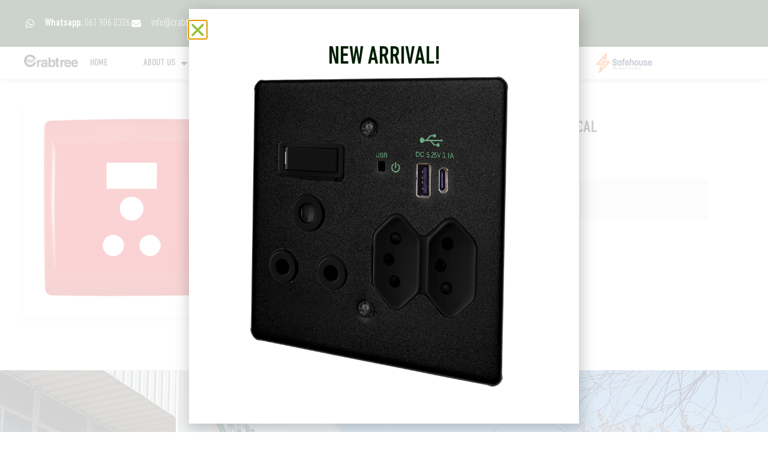

--- FILE ---
content_type: text/html; charset=UTF-8
request_url: https://crabtree.co.za/product/diamond-single-std-switched-socket-coverplate-vertical/
body_size: 39548
content:
<!doctype html>
<html lang="en-ZA" prefix="og: https://ogp.me/ns#">
<head>
	<meta charset="UTF-8">
	<meta name="viewport" content="width=device-width, initial-scale=1">
	<link rel="profile" href="https://gmpg.org/xfn/11">
	<script data-mp=true data-cfasync=false>window.MOTIONPAGE_FRONT={version:"2.5.2"}</script><style>body{visibility:hidden;}</style>
<script data-mp=true data-cfasync=false>document.addEventListener("DOMContentLoaded",()=>(document.body.style.visibility="inherit"));</script>
<noscript><style>body{visibility:inherit;}</style></noscript>	<style>img:is([sizes="auto" i], [sizes^="auto," i]) { contain-intrinsic-size: 3000px 1500px }</style>
	<script id="cookieyes" type="text/javascript" src="https://cdn-cookieyes.com/client_data/7b092a958ddafbe67fc72e64/script.js"></script>
<!-- Search Engine Optimization by Rank Math - https://rankmath.com/ -->
<title>Diamond Single STD Switched Socket Coverplate Vertical - Crabtree Electrical</title>
<meta name="description" content="Diamond Single STD Switched Socket Coverplate Vertical"/>
<meta name="robots" content="follow, index, max-snippet:-1, max-video-preview:-1, max-image-preview:large"/>
<link rel="canonical" href="https://crabtree.co.za/product/diamond-single-std-switched-socket-coverplate-vertical/" />
<meta property="og:locale" content="en_US" />
<meta property="og:type" content="product" />
<meta property="og:title" content="Diamond Single STD Switched Socket Coverplate Vertical - Crabtree Electrical" />
<meta property="og:description" content="Diamond Single STD Switched Socket Coverplate Vertical" />
<meta property="og:url" content="https://crabtree.co.za/product/diamond-single-std-switched-socket-coverplate-vertical/" />
<meta property="og:site_name" content="Crabtree Electrical" />
<meta property="og:updated_time" content="2023-03-06T12:18:26+02:00" />
<meta property="og:image" content="https://crabtree.co.za/wp-content/uploads/2021/08/12007-603.png" />
<meta property="og:image:secure_url" content="https://crabtree.co.za/wp-content/uploads/2021/08/12007-603.png" />
<meta property="og:image:width" content="800" />
<meta property="og:image:height" content="800" />
<meta property="og:image:alt" content="Diamond Single STD Switched Socket Coverplate Vertical" />
<meta property="og:image:type" content="image/png" />
<meta property="product:price:currency" content="ZAR" />
<meta property="product:availability" content="instock" />
<meta name="twitter:card" content="summary_large_image" />
<meta name="twitter:title" content="Diamond Single STD Switched Socket Coverplate Vertical - Crabtree Electrical" />
<meta name="twitter:description" content="Diamond Single STD Switched Socket Coverplate Vertical" />
<meta name="twitter:image" content="https://crabtree.co.za/wp-content/uploads/2021/08/12007-603.png" />
<meta name="twitter:label1" content="Price" />
<meta name="twitter:data1" content="&#082;0.00" />
<meta name="twitter:label2" content="Availability" />
<meta name="twitter:data2" content="In stock" />
<script type="application/ld+json" class="rank-math-schema">{"@context":"https://schema.org","@graph":[{"@type":"Organization","@id":"https://crabtree.co.za/#organization","name":"Crabtree South Africa","url":"https://crabtree.co.za","logo":{"@type":"ImageObject","@id":"https://crabtree.co.za/#logo","url":"https://crabtree.co.za/wp-content/uploads/2020/03/CT-Logo-NEW.png","contentUrl":"https://crabtree.co.za/wp-content/uploads/2020/03/CT-Logo-NEW.png","caption":"Crabtree South Africa","inLanguage":"en-ZA","width":"4228","height":"970"}},{"@type":"WebSite","@id":"https://crabtree.co.za/#website","url":"https://crabtree.co.za","name":"Crabtree South Africa","publisher":{"@id":"https://crabtree.co.za/#organization"},"inLanguage":"en-ZA"},{"@type":"ImageObject","@id":"https://crabtree.co.za/wp-content/uploads/2021/08/12007-603.png","url":"https://crabtree.co.za/wp-content/uploads/2021/08/12007-603.png","width":"800","height":"800","inLanguage":"en-ZA"},{"@type":"ItemPage","@id":"https://crabtree.co.za/product/diamond-single-std-switched-socket-coverplate-vertical/#webpage","url":"https://crabtree.co.za/product/diamond-single-std-switched-socket-coverplate-vertical/","name":"Diamond Single STD Switched Socket Coverplate Vertical - Crabtree Electrical","datePublished":"2021-08-22T00:18:30+02:00","dateModified":"2023-03-06T12:18:26+02:00","isPartOf":{"@id":"https://crabtree.co.za/#website"},"primaryImageOfPage":{"@id":"https://crabtree.co.za/wp-content/uploads/2021/08/12007-603.png"},"inLanguage":"en-ZA"},{"@type":"Product","name":"Diamond Single STD Switched Socket Coverplate Vertical - Crabtree Electrical","description":"Diamond Single STD Switched Socket Coverplate Vertical","sku":"12007/603","category":"Coverplate","mainEntityOfPage":{"@id":"https://crabtree.co.za/product/diamond-single-std-switched-socket-coverplate-vertical/#webpage"},"image":[{"@type":"ImageObject","url":"https://crabtree.co.za/wp-content/uploads/2021/08/12007-603.png","height":"800","width":"800"}],"offers":{"@type":"Offer","price":"0","priceCurrency":"ZAR","priceValidUntil":"2027-12-31","availability":"http://schema.org/InStock","itemCondition":"NewCondition","url":"https://crabtree.co.za/product/diamond-single-std-switched-socket-coverplate-vertical/","seller":{"@type":"Organization","@id":"https://crabtree.co.za/","name":"Crabtree South Africa","url":"https://crabtree.co.za","logo":"https://crabtree.co.za/wp-content/uploads/2020/03/CT-Logo-NEW.png"}},"additionalProperty":[{"@type":"PropertyValue","name":"pa_size","value":"4x4 (100x100mm)"},{"@type":"PropertyValue","name":"pa_colour","value":"Red"},{"@type":"PropertyValue","name":"lever-module","value":"Single"},{"@type":"PropertyValue","name":"pa_application","value":"Indoor"},{"@type":"PropertyValue","name":"pa_range","value":"Diamond"}],"@id":"https://crabtree.co.za/product/diamond-single-std-switched-socket-coverplate-vertical/#richSnippet"}]}</script>
<!-- /Rank Math WordPress SEO plugin -->

<link rel='dns-prefetch' href='//use.fontawesome.com' />
<link rel='dns-prefetch' href='//www.googletagmanager.com' />
<link rel="alternate" type="application/rss+xml" title="Crabtree Electrical &raquo; Feed" href="https://crabtree.co.za/feed/" />
<link rel="alternate" type="application/rss+xml" title="Crabtree Electrical &raquo; Comments Feed" href="https://crabtree.co.za/comments/feed/" />
<link rel="alternate" type="application/rss+xml" title="Crabtree Electrical &raquo; Diamond Single STD Switched Socket Coverplate Vertical Comments Feed" href="https://crabtree.co.za/product/diamond-single-std-switched-socket-coverplate-vertical/feed/" />
<script>
window._wpemojiSettings = {"baseUrl":"https:\/\/s.w.org\/images\/core\/emoji\/16.0.1\/72x72\/","ext":".png","svgUrl":"https:\/\/s.w.org\/images\/core\/emoji\/16.0.1\/svg\/","svgExt":".svg","source":{"concatemoji":"https:\/\/crabtree.co.za\/wp-includes\/js\/wp-emoji-release.min.js?ver=919738e978a68e0448672dac9ea6877c"}};
/*! This file is auto-generated */
!function(s,n){var o,i,e;function c(e){try{var t={supportTests:e,timestamp:(new Date).valueOf()};sessionStorage.setItem(o,JSON.stringify(t))}catch(e){}}function p(e,t,n){e.clearRect(0,0,e.canvas.width,e.canvas.height),e.fillText(t,0,0);var t=new Uint32Array(e.getImageData(0,0,e.canvas.width,e.canvas.height).data),a=(e.clearRect(0,0,e.canvas.width,e.canvas.height),e.fillText(n,0,0),new Uint32Array(e.getImageData(0,0,e.canvas.width,e.canvas.height).data));return t.every(function(e,t){return e===a[t]})}function u(e,t){e.clearRect(0,0,e.canvas.width,e.canvas.height),e.fillText(t,0,0);for(var n=e.getImageData(16,16,1,1),a=0;a<n.data.length;a++)if(0!==n.data[a])return!1;return!0}function f(e,t,n,a){switch(t){case"flag":return n(e,"\ud83c\udff3\ufe0f\u200d\u26a7\ufe0f","\ud83c\udff3\ufe0f\u200b\u26a7\ufe0f")?!1:!n(e,"\ud83c\udde8\ud83c\uddf6","\ud83c\udde8\u200b\ud83c\uddf6")&&!n(e,"\ud83c\udff4\udb40\udc67\udb40\udc62\udb40\udc65\udb40\udc6e\udb40\udc67\udb40\udc7f","\ud83c\udff4\u200b\udb40\udc67\u200b\udb40\udc62\u200b\udb40\udc65\u200b\udb40\udc6e\u200b\udb40\udc67\u200b\udb40\udc7f");case"emoji":return!a(e,"\ud83e\udedf")}return!1}function g(e,t,n,a){var r="undefined"!=typeof WorkerGlobalScope&&self instanceof WorkerGlobalScope?new OffscreenCanvas(300,150):s.createElement("canvas"),o=r.getContext("2d",{willReadFrequently:!0}),i=(o.textBaseline="top",o.font="600 32px Arial",{});return e.forEach(function(e){i[e]=t(o,e,n,a)}),i}function t(e){var t=s.createElement("script");t.src=e,t.defer=!0,s.head.appendChild(t)}"undefined"!=typeof Promise&&(o="wpEmojiSettingsSupports",i=["flag","emoji"],n.supports={everything:!0,everythingExceptFlag:!0},e=new Promise(function(e){s.addEventListener("DOMContentLoaded",e,{once:!0})}),new Promise(function(t){var n=function(){try{var e=JSON.parse(sessionStorage.getItem(o));if("object"==typeof e&&"number"==typeof e.timestamp&&(new Date).valueOf()<e.timestamp+604800&&"object"==typeof e.supportTests)return e.supportTests}catch(e){}return null}();if(!n){if("undefined"!=typeof Worker&&"undefined"!=typeof OffscreenCanvas&&"undefined"!=typeof URL&&URL.createObjectURL&&"undefined"!=typeof Blob)try{var e="postMessage("+g.toString()+"("+[JSON.stringify(i),f.toString(),p.toString(),u.toString()].join(",")+"));",a=new Blob([e],{type:"text/javascript"}),r=new Worker(URL.createObjectURL(a),{name:"wpTestEmojiSupports"});return void(r.onmessage=function(e){c(n=e.data),r.terminate(),t(n)})}catch(e){}c(n=g(i,f,p,u))}t(n)}).then(function(e){for(var t in e)n.supports[t]=e[t],n.supports.everything=n.supports.everything&&n.supports[t],"flag"!==t&&(n.supports.everythingExceptFlag=n.supports.everythingExceptFlag&&n.supports[t]);n.supports.everythingExceptFlag=n.supports.everythingExceptFlag&&!n.supports.flag,n.DOMReady=!1,n.readyCallback=function(){n.DOMReady=!0}}).then(function(){return e}).then(function(){var e;n.supports.everything||(n.readyCallback(),(e=n.source||{}).concatemoji?t(e.concatemoji):e.wpemoji&&e.twemoji&&(t(e.twemoji),t(e.wpemoji)))}))}((window,document),window._wpemojiSettings);
</script>
<style id='wp-emoji-styles-inline-css'>

	img.wp-smiley, img.emoji {
		display: inline !important;
		border: none !important;
		box-shadow: none !important;
		height: 1em !important;
		width: 1em !important;
		margin: 0 0.07em !important;
		vertical-align: -0.1em !important;
		background: none !important;
		padding: 0 !important;
	}
</style>
<link rel='stylesheet' id='wp-block-library-css' href='https://crabtree.co.za/wp-includes/css/dist/block-library/style.min.css?ver=919738e978a68e0448672dac9ea6877c' media='all' />
<link rel='stylesheet' id='jet-engine-frontend-css' href='https://crabtree.co.za/wp-content/plugins/jet-engine/assets/css/frontend.css?ver=3.7.9.1' media='all' />
<style id='global-styles-inline-css'>
:root{--wp--preset--aspect-ratio--square: 1;--wp--preset--aspect-ratio--4-3: 4/3;--wp--preset--aspect-ratio--3-4: 3/4;--wp--preset--aspect-ratio--3-2: 3/2;--wp--preset--aspect-ratio--2-3: 2/3;--wp--preset--aspect-ratio--16-9: 16/9;--wp--preset--aspect-ratio--9-16: 9/16;--wp--preset--color--black: #000000;--wp--preset--color--cyan-bluish-gray: #abb8c3;--wp--preset--color--white: #ffffff;--wp--preset--color--pale-pink: #f78da7;--wp--preset--color--vivid-red: #cf2e2e;--wp--preset--color--luminous-vivid-orange: #ff6900;--wp--preset--color--luminous-vivid-amber: #fcb900;--wp--preset--color--light-green-cyan: #7bdcb5;--wp--preset--color--vivid-green-cyan: #00d084;--wp--preset--color--pale-cyan-blue: #8ed1fc;--wp--preset--color--vivid-cyan-blue: #0693e3;--wp--preset--color--vivid-purple: #9b51e0;--wp--preset--gradient--vivid-cyan-blue-to-vivid-purple: linear-gradient(135deg,rgba(6,147,227,1) 0%,rgb(155,81,224) 100%);--wp--preset--gradient--light-green-cyan-to-vivid-green-cyan: linear-gradient(135deg,rgb(122,220,180) 0%,rgb(0,208,130) 100%);--wp--preset--gradient--luminous-vivid-amber-to-luminous-vivid-orange: linear-gradient(135deg,rgba(252,185,0,1) 0%,rgba(255,105,0,1) 100%);--wp--preset--gradient--luminous-vivid-orange-to-vivid-red: linear-gradient(135deg,rgba(255,105,0,1) 0%,rgb(207,46,46) 100%);--wp--preset--gradient--very-light-gray-to-cyan-bluish-gray: linear-gradient(135deg,rgb(238,238,238) 0%,rgb(169,184,195) 100%);--wp--preset--gradient--cool-to-warm-spectrum: linear-gradient(135deg,rgb(74,234,220) 0%,rgb(151,120,209) 20%,rgb(207,42,186) 40%,rgb(238,44,130) 60%,rgb(251,105,98) 80%,rgb(254,248,76) 100%);--wp--preset--gradient--blush-light-purple: linear-gradient(135deg,rgb(255,206,236) 0%,rgb(152,150,240) 100%);--wp--preset--gradient--blush-bordeaux: linear-gradient(135deg,rgb(254,205,165) 0%,rgb(254,45,45) 50%,rgb(107,0,62) 100%);--wp--preset--gradient--luminous-dusk: linear-gradient(135deg,rgb(255,203,112) 0%,rgb(199,81,192) 50%,rgb(65,88,208) 100%);--wp--preset--gradient--pale-ocean: linear-gradient(135deg,rgb(255,245,203) 0%,rgb(182,227,212) 50%,rgb(51,167,181) 100%);--wp--preset--gradient--electric-grass: linear-gradient(135deg,rgb(202,248,128) 0%,rgb(113,206,126) 100%);--wp--preset--gradient--midnight: linear-gradient(135deg,rgb(2,3,129) 0%,rgb(40,116,252) 100%);--wp--preset--font-size--small: 13px;--wp--preset--font-size--medium: 20px;--wp--preset--font-size--large: 36px;--wp--preset--font-size--x-large: 42px;--wp--preset--spacing--20: 0.44rem;--wp--preset--spacing--30: 0.67rem;--wp--preset--spacing--40: 1rem;--wp--preset--spacing--50: 1.5rem;--wp--preset--spacing--60: 2.25rem;--wp--preset--spacing--70: 3.38rem;--wp--preset--spacing--80: 5.06rem;--wp--preset--shadow--natural: 6px 6px 9px rgba(0, 0, 0, 0.2);--wp--preset--shadow--deep: 12px 12px 50px rgba(0, 0, 0, 0.4);--wp--preset--shadow--sharp: 6px 6px 0px rgba(0, 0, 0, 0.2);--wp--preset--shadow--outlined: 6px 6px 0px -3px rgba(255, 255, 255, 1), 6px 6px rgba(0, 0, 0, 1);--wp--preset--shadow--crisp: 6px 6px 0px rgba(0, 0, 0, 1);}:root { --wp--style--global--content-size: 800px;--wp--style--global--wide-size: 1200px; }:where(body) { margin: 0; }.wp-site-blocks > .alignleft { float: left; margin-right: 2em; }.wp-site-blocks > .alignright { float: right; margin-left: 2em; }.wp-site-blocks > .aligncenter { justify-content: center; margin-left: auto; margin-right: auto; }:where(.wp-site-blocks) > * { margin-block-start: 24px; margin-block-end: 0; }:where(.wp-site-blocks) > :first-child { margin-block-start: 0; }:where(.wp-site-blocks) > :last-child { margin-block-end: 0; }:root { --wp--style--block-gap: 24px; }:root :where(.is-layout-flow) > :first-child{margin-block-start: 0;}:root :where(.is-layout-flow) > :last-child{margin-block-end: 0;}:root :where(.is-layout-flow) > *{margin-block-start: 24px;margin-block-end: 0;}:root :where(.is-layout-constrained) > :first-child{margin-block-start: 0;}:root :where(.is-layout-constrained) > :last-child{margin-block-end: 0;}:root :where(.is-layout-constrained) > *{margin-block-start: 24px;margin-block-end: 0;}:root :where(.is-layout-flex){gap: 24px;}:root :where(.is-layout-grid){gap: 24px;}.is-layout-flow > .alignleft{float: left;margin-inline-start: 0;margin-inline-end: 2em;}.is-layout-flow > .alignright{float: right;margin-inline-start: 2em;margin-inline-end: 0;}.is-layout-flow > .aligncenter{margin-left: auto !important;margin-right: auto !important;}.is-layout-constrained > .alignleft{float: left;margin-inline-start: 0;margin-inline-end: 2em;}.is-layout-constrained > .alignright{float: right;margin-inline-start: 2em;margin-inline-end: 0;}.is-layout-constrained > .aligncenter{margin-left: auto !important;margin-right: auto !important;}.is-layout-constrained > :where(:not(.alignleft):not(.alignright):not(.alignfull)){max-width: var(--wp--style--global--content-size);margin-left: auto !important;margin-right: auto !important;}.is-layout-constrained > .alignwide{max-width: var(--wp--style--global--wide-size);}body .is-layout-flex{display: flex;}.is-layout-flex{flex-wrap: wrap;align-items: center;}.is-layout-flex > :is(*, div){margin: 0;}body .is-layout-grid{display: grid;}.is-layout-grid > :is(*, div){margin: 0;}body{padding-top: 0px;padding-right: 0px;padding-bottom: 0px;padding-left: 0px;}a:where(:not(.wp-element-button)){text-decoration: underline;}:root :where(.wp-element-button, .wp-block-button__link){background-color: #32373c;border-width: 0;color: #fff;font-family: inherit;font-size: inherit;line-height: inherit;padding: calc(0.667em + 2px) calc(1.333em + 2px);text-decoration: none;}.has-black-color{color: var(--wp--preset--color--black) !important;}.has-cyan-bluish-gray-color{color: var(--wp--preset--color--cyan-bluish-gray) !important;}.has-white-color{color: var(--wp--preset--color--white) !important;}.has-pale-pink-color{color: var(--wp--preset--color--pale-pink) !important;}.has-vivid-red-color{color: var(--wp--preset--color--vivid-red) !important;}.has-luminous-vivid-orange-color{color: var(--wp--preset--color--luminous-vivid-orange) !important;}.has-luminous-vivid-amber-color{color: var(--wp--preset--color--luminous-vivid-amber) !important;}.has-light-green-cyan-color{color: var(--wp--preset--color--light-green-cyan) !important;}.has-vivid-green-cyan-color{color: var(--wp--preset--color--vivid-green-cyan) !important;}.has-pale-cyan-blue-color{color: var(--wp--preset--color--pale-cyan-blue) !important;}.has-vivid-cyan-blue-color{color: var(--wp--preset--color--vivid-cyan-blue) !important;}.has-vivid-purple-color{color: var(--wp--preset--color--vivid-purple) !important;}.has-black-background-color{background-color: var(--wp--preset--color--black) !important;}.has-cyan-bluish-gray-background-color{background-color: var(--wp--preset--color--cyan-bluish-gray) !important;}.has-white-background-color{background-color: var(--wp--preset--color--white) !important;}.has-pale-pink-background-color{background-color: var(--wp--preset--color--pale-pink) !important;}.has-vivid-red-background-color{background-color: var(--wp--preset--color--vivid-red) !important;}.has-luminous-vivid-orange-background-color{background-color: var(--wp--preset--color--luminous-vivid-orange) !important;}.has-luminous-vivid-amber-background-color{background-color: var(--wp--preset--color--luminous-vivid-amber) !important;}.has-light-green-cyan-background-color{background-color: var(--wp--preset--color--light-green-cyan) !important;}.has-vivid-green-cyan-background-color{background-color: var(--wp--preset--color--vivid-green-cyan) !important;}.has-pale-cyan-blue-background-color{background-color: var(--wp--preset--color--pale-cyan-blue) !important;}.has-vivid-cyan-blue-background-color{background-color: var(--wp--preset--color--vivid-cyan-blue) !important;}.has-vivid-purple-background-color{background-color: var(--wp--preset--color--vivid-purple) !important;}.has-black-border-color{border-color: var(--wp--preset--color--black) !important;}.has-cyan-bluish-gray-border-color{border-color: var(--wp--preset--color--cyan-bluish-gray) !important;}.has-white-border-color{border-color: var(--wp--preset--color--white) !important;}.has-pale-pink-border-color{border-color: var(--wp--preset--color--pale-pink) !important;}.has-vivid-red-border-color{border-color: var(--wp--preset--color--vivid-red) !important;}.has-luminous-vivid-orange-border-color{border-color: var(--wp--preset--color--luminous-vivid-orange) !important;}.has-luminous-vivid-amber-border-color{border-color: var(--wp--preset--color--luminous-vivid-amber) !important;}.has-light-green-cyan-border-color{border-color: var(--wp--preset--color--light-green-cyan) !important;}.has-vivid-green-cyan-border-color{border-color: var(--wp--preset--color--vivid-green-cyan) !important;}.has-pale-cyan-blue-border-color{border-color: var(--wp--preset--color--pale-cyan-blue) !important;}.has-vivid-cyan-blue-border-color{border-color: var(--wp--preset--color--vivid-cyan-blue) !important;}.has-vivid-purple-border-color{border-color: var(--wp--preset--color--vivid-purple) !important;}.has-vivid-cyan-blue-to-vivid-purple-gradient-background{background: var(--wp--preset--gradient--vivid-cyan-blue-to-vivid-purple) !important;}.has-light-green-cyan-to-vivid-green-cyan-gradient-background{background: var(--wp--preset--gradient--light-green-cyan-to-vivid-green-cyan) !important;}.has-luminous-vivid-amber-to-luminous-vivid-orange-gradient-background{background: var(--wp--preset--gradient--luminous-vivid-amber-to-luminous-vivid-orange) !important;}.has-luminous-vivid-orange-to-vivid-red-gradient-background{background: var(--wp--preset--gradient--luminous-vivid-orange-to-vivid-red) !important;}.has-very-light-gray-to-cyan-bluish-gray-gradient-background{background: var(--wp--preset--gradient--very-light-gray-to-cyan-bluish-gray) !important;}.has-cool-to-warm-spectrum-gradient-background{background: var(--wp--preset--gradient--cool-to-warm-spectrum) !important;}.has-blush-light-purple-gradient-background{background: var(--wp--preset--gradient--blush-light-purple) !important;}.has-blush-bordeaux-gradient-background{background: var(--wp--preset--gradient--blush-bordeaux) !important;}.has-luminous-dusk-gradient-background{background: var(--wp--preset--gradient--luminous-dusk) !important;}.has-pale-ocean-gradient-background{background: var(--wp--preset--gradient--pale-ocean) !important;}.has-electric-grass-gradient-background{background: var(--wp--preset--gradient--electric-grass) !important;}.has-midnight-gradient-background{background: var(--wp--preset--gradient--midnight) !important;}.has-small-font-size{font-size: var(--wp--preset--font-size--small) !important;}.has-medium-font-size{font-size: var(--wp--preset--font-size--medium) !important;}.has-large-font-size{font-size: var(--wp--preset--font-size--large) !important;}.has-x-large-font-size{font-size: var(--wp--preset--font-size--x-large) !important;}
:root :where(.wp-block-pullquote){font-size: 1.5em;line-height: 1.6;}
</style>
<link rel='stylesheet' id='photoswipe-css' href='https://crabtree.co.za/wp-content/plugins/woocommerce/assets/css/photoswipe/photoswipe.min.css?ver=10.3.7' media='all' />
<link rel='stylesheet' id='photoswipe-default-skin-css' href='https://crabtree.co.za/wp-content/plugins/woocommerce/assets/css/photoswipe/default-skin/default-skin.min.css?ver=10.3.7' media='all' />
<link rel='stylesheet' id='woocommerce-layout-css' href='https://crabtree.co.za/wp-content/plugins/woocommerce/assets/css/woocommerce-layout.css?ver=10.3.7' media='all' />
<link rel='stylesheet' id='woocommerce-smallscreen-css' href='https://crabtree.co.za/wp-content/plugins/woocommerce/assets/css/woocommerce-smallscreen.css?ver=10.3.7' media='only screen and (max-width: 768px)' />
<link rel='stylesheet' id='woocommerce-general-css' href='https://crabtree.co.za/wp-content/plugins/woocommerce/assets/css/woocommerce.css?ver=10.3.7' media='all' />
<style id='woocommerce-inline-inline-css'>
.woocommerce form .form-row .required { visibility: visible; }
</style>
<link rel='stylesheet' id='ivory-search-styles-css' href='https://crabtree.co.za/wp-content/plugins/add-search-to-menu/public/css/ivory-search.min.css?ver=5.5.12' media='all' />
<link rel='stylesheet' id='wcpf-plugin-style-css' href='https://crabtree.co.za/wp-content/plugins/woocommerce-product-filters/assets/css/plugin.css?ver=1.4.24' media='all' />
<link rel='stylesheet' id='brands-styles-css' href='https://crabtree.co.za/wp-content/plugins/woocommerce/assets/css/brands.css?ver=10.3.7' media='all' />
<link rel='stylesheet' id='hello-elementor-css' href='https://crabtree.co.za/wp-content/themes/hello-elementor/assets/css/reset.css?ver=3.4.5' media='all' />
<link rel='stylesheet' id='hello-elementor-theme-style-css' href='https://crabtree.co.za/wp-content/themes/hello-elementor/assets/css/theme.css?ver=3.4.5' media='all' />
<link rel='stylesheet' id='hello-elementor-header-footer-css' href='https://crabtree.co.za/wp-content/themes/hello-elementor/assets/css/header-footer.css?ver=3.4.5' media='all' />
<link rel='stylesheet' id='elementor-frontend-css' href='https://crabtree.co.za/wp-content/plugins/elementor/assets/css/frontend.min.css?ver=3.33.0' media='all' />
<link rel='stylesheet' id='elementor-post-15-css' href='https://crabtree.co.za/wp-content/uploads/elementor/css/post-15.css?ver=1769617055' media='all' />
<link rel='stylesheet' id='widget-icon-list-css' href='https://crabtree.co.za/wp-content/plugins/elementor/assets/css/widget-icon-list.min.css?ver=3.33.0' media='all' />
<link rel='stylesheet' id='widget-image-css' href='https://crabtree.co.za/wp-content/plugins/elementor/assets/css/widget-image.min.css?ver=3.33.0' media='all' />
<link rel='stylesheet' id='widget-nav-menu-css' href='https://crabtree.co.za/wp-content/plugins/elementor-pro/assets/css/widget-nav-menu.min.css?ver=3.29.2' media='all' />
<link rel='stylesheet' id='e-sticky-css' href='https://crabtree.co.za/wp-content/plugins/elementor-pro/assets/css/modules/sticky.min.css?ver=3.29.2' media='all' />
<link rel='stylesheet' id='widget-heading-css' href='https://crabtree.co.za/wp-content/plugins/elementor/assets/css/widget-heading.min.css?ver=3.33.0' media='all' />
<link rel='stylesheet' id='widget-spacer-css' href='https://crabtree.co.za/wp-content/plugins/elementor/assets/css/widget-spacer.min.css?ver=3.33.0' media='all' />
<link rel='stylesheet' id='widget-woocommerce-product-meta-css' href='https://crabtree.co.za/wp-content/plugins/elementor-pro/assets/css/widget-woocommerce-product-meta.min.css?ver=3.29.2' media='all' />
<link rel='stylesheet' id='widget-woocommerce-product-add-to-cart-css' href='https://crabtree.co.za/wp-content/plugins/elementor-pro/assets/css/widget-woocommerce-product-add-to-cart.min.css?ver=3.29.2' media='all' />
<link rel='stylesheet' id='e-animation-fadeIn-css' href='https://crabtree.co.za/wp-content/plugins/elementor/assets/lib/animations/styles/fadeIn.min.css?ver=3.33.0' media='all' />
<link rel='stylesheet' id='widget-woocommerce-products-css' href='https://crabtree.co.za/wp-content/plugins/elementor-pro/assets/css/widget-woocommerce-products.min.css?ver=3.29.2' media='all' />
<link rel='stylesheet' id='e-popup-css' href='https://crabtree.co.za/wp-content/plugins/elementor-pro/assets/css/conditionals/popup.min.css?ver=3.29.2' media='all' />
<link rel='stylesheet' id='elementor-icons-css' href='https://crabtree.co.za/wp-content/plugins/elementor/assets/lib/eicons/css/elementor-icons.min.css?ver=5.44.0' media='all' />
<link rel='stylesheet' id='elementor-post-14-css' href='https://crabtree.co.za/wp-content/uploads/elementor/css/post-14.css?ver=1769617055' media='all' />
<link rel='stylesheet' id='jet-woo-builder-css' href='https://crabtree.co.za/wp-content/plugins/jet-woo-builder/assets/css/frontend.css?ver=2.2.3' media='all' />
<style id='jet-woo-builder-inline-css'>
@font-face {
				font-family: "WooCommerce";
				font-weight: normal;
				font-style: normal;
				src: url("https://crabtree.co.za/wp-content/plugins/woocommerce/assets/fonts/WooCommerce.eot");
				src: url("https://crabtree.co.za/wp-content/plugins/woocommerce/assets/fonts/WooCommerce.eot?#iefix") format("embedded-opentype"),
					 url("https://crabtree.co.za/wp-content/plugins/woocommerce/assets/fonts/WooCommerce.woff") format("woff"),
					 url("https://crabtree.co.za/wp-content/plugins/woocommerce/assets/fonts/WooCommerce.ttf") format("truetype"),
					 url("https://crabtree.co.za/wp-content/plugins/woocommerce/assets/fonts/WooCommerce.svg#WooCommerce") format("svg");
			}
</style>
<link rel='stylesheet' id='elementor-icons-shared-0-css' href='https://crabtree.co.za/wp-content/plugins/elementor/assets/lib/font-awesome/css/fontawesome.min.css?ver=5.15.3' media='all' />
<link rel='stylesheet' id='elementor-icons-fa-solid-css' href='https://crabtree.co.za/wp-content/plugins/elementor/assets/lib/font-awesome/css/solid.min.css?ver=5.15.3' media='all' />
<link rel='stylesheet' id='swiper-css' href='https://crabtree.co.za/wp-content/plugins/elementor/assets/lib/swiper/v8/css/swiper.min.css?ver=8.4.5' media='all' />
<link rel='stylesheet' id='e-swiper-css' href='https://crabtree.co.za/wp-content/plugins/elementor/assets/css/conditionals/e-swiper.min.css?ver=3.33.0' media='all' />
<link rel='stylesheet' id='jet-woo-builder-frontend-font-css' href='https://crabtree.co.za/wp-content/plugins/jet-woo-builder/assets/css/lib/jetwoobuilder-frontend-font/css/jetwoobuilder-frontend-font.css?ver=2.2.3' media='all' />
<link rel='stylesheet' id='elementor-post-46-css' href='https://crabtree.co.za/wp-content/uploads/elementor/css/post-46.css?ver=1769617056' media='all' />
<link rel='stylesheet' id='elementor-post-1013-css' href='https://crabtree.co.za/wp-content/uploads/elementor/css/post-1013.css?ver=1769617056' media='all' />
<link rel='stylesheet' id='elementor-post-4534-css' href='https://crabtree.co.za/wp-content/uploads/elementor/css/post-4534.css?ver=1769617056' media='all' />
<link rel='stylesheet' id='ayecode-ui-css' href='https://crabtree.co.za/wp-content/plugins/geodirectory/vendor/ayecode/wp-ayecode-ui/assets-v5/css/ayecode-ui-compatibility.css?ver=0.2.42' media='all' />
<style id='ayecode-ui-inline-css'>
body.modal-open #wpadminbar{z-index:999}.embed-responsive-16by9 .fluid-width-video-wrapper{padding:0!important;position:initial}.aui-nav-links .pagination{justify-content:inherit}
</style>
<link rel='stylesheet' id='yith_ywraq_frontend-css' href='https://crabtree.co.za/wp-content/plugins/yith-woocommerce-request-a-quote-premium/assets/css/ywraq-frontend.css?ver=4.38.0' media='all' />
<style id='yith_ywraq_frontend-inline-css'>
:root {
		--ywraq_layout_button_bg_color: rgb(28,28,28);
		--ywraq_layout_button_bg_color_hover: rgb(8,96,0);
		--ywraq_layout_button_border_color: rgb(244,244,244);
		--ywraq_layout_button_border_color_hover: rgb(25,25,25);
		--ywraq_layout_button_color: rgb(255,255,255);
		--ywraq_layout_button_color_hover: #ffffff;
		
		--ywraq_checkout_button_bg_color: rgb(25,25,25);
		--ywraq_checkout_button_bg_color_hover: rgb(104,104,104);
		--ywraq_checkout_button_border_color: ;
		--ywraq_checkout_button_border_color_hover: ;
		--ywraq_checkout_button_color: #ffffff;
		--ywraq_checkout_button_color_hover: #ffffff;
		
		--ywraq_accept_button_bg_color: rgb(25,25,25);
		--ywraq_accept_button_bg_color_hover: rgb(104,104,104);
		--ywraq_accept_button_border_color: ;
		--ywraq_accept_button_border_color_hover: ;
		--ywraq_accept_button_color: #ffffff;
		--ywraq_accept_button_color_hover: #ffffff;
		
		--ywraq_reject_button_bg_color: transparent;
		--ywraq_reject_button_bg_color_hover: #CC2B2B;
		--ywraq_reject_button_border_color: #CC2B2B;
		--ywraq_reject_button_border_color_hover: #CC2B2B;
		--ywraq_reject_button_color: #CC2B2B;
		--ywraq_reject_button_color_hover: #ffffff;
		}		
.woocommerce.single-product button.single_add_to_cart_button.button {margin-right: 5px;}
	.woocommerce.single-product .product .yith-ywraq-add-to-quote {display: inline-block; vertical-align: middle;margin-top: 5px;}
	
.cart button.single_add_to_cart_button, .cart a.single_add_to_cart_button{
	                 display:none!important;
	                }
</style>
<link rel='stylesheet' id='jquery-chosen-css' href='https://crabtree.co.za/wp-content/plugins/jet-search/assets/lib/chosen/chosen.min.css?ver=1.8.7' media='all' />
<link rel='stylesheet' id='jet-search-css' href='https://crabtree.co.za/wp-content/plugins/jet-search/assets/css/jet-search.css?ver=3.5.15' media='all' />
<link rel='stylesheet' id='font-awesome-css' href='https://use.fontawesome.com/releases/v6.7.2/css/all.css?wpfas=true' media='all' />
<link rel='stylesheet' id='elementor-gf-local-roboto-css' href='https://crabtree.co.za/wp-content/uploads/elementor/google-fonts/css/roboto.css?ver=1742248841' media='all' />
<link rel='stylesheet' id='elementor-icons-fa-brands-css' href='https://crabtree.co.za/wp-content/plugins/elementor/assets/lib/font-awesome/css/brands.min.css?ver=5.15.3' media='all' />
<script src="https://crabtree.co.za/wp-includes/js/jquery/jquery.min.js?ver=3.7.1" id="jquery-core-js"></script>
<script id="jquery-core-js-after">
window.gdSetMap = window.gdSetMap || 'auto';window.gdLoadMap = window.gdLoadMap || '';
</script>
<script src="https://crabtree.co.za/wp-includes/js/jquery/jquery-migrate.min.js?ver=3.4.1" id="jquery-migrate-js"></script>
<script id="jquery-js-after">
window.gdSetMap = window.gdSetMap || 'auto';window.gdLoadMap = window.gdLoadMap || '';
</script>
<script src="https://crabtree.co.za/wp-content/plugins/geodirectory/vendor/ayecode/wp-ayecode-ui/assets-v5/js/bootstrap.bundle.min.js?ver=0.2.42" id="bootstrap-js-bundle-js"></script>
<script id="bootstrap-js-bundle-js-after">
function aui_init_greedy_nav(){jQuery('nav.greedy').each(function(i,obj){if(jQuery(this).hasClass("being-greedy")){return true}jQuery(this).addClass('navbar-expand');jQuery(this).off('shown.bs.tab').on('shown.bs.tab',function(e){if(jQuery(e.target).closest('.dropdown-menu').hasClass('greedy-links')){jQuery(e.target).closest('.greedy').find('.greedy-btn.dropdown').attr('aria-expanded','false');jQuery(e.target).closest('.greedy-links').removeClass('show').addClass('d-none')}});jQuery(document).off('mousemove','.greedy-btn').on('mousemove','.greedy-btn',function(e){jQuery('.dropdown-menu.greedy-links').removeClass('d-none')});var $vlinks='';var $dDownClass='';var ddItemClass='greedy-nav-item';if(jQuery(this).find('.navbar-nav').length){if(jQuery(this).find('.navbar-nav').hasClass("being-greedy")){return true}$vlinks=jQuery(this).find('.navbar-nav').addClass("being-greedy w-100").removeClass('overflow-hidden')}else if(jQuery(this).find('.nav').length){if(jQuery(this).find('.nav').hasClass("being-greedy")){return true}$vlinks=jQuery(this).find('.nav').addClass("being-greedy w-100").removeClass('overflow-hidden');$dDownClass=' mt-0 p-0 zi-5 ';ddItemClass+=' mt-0 me-0'}else{return false}jQuery($vlinks).append('<li class="nav-item list-unstyled ml-auto greedy-btn d-none dropdown"><button data-bs-toggle="collapse" class="nav-link greedy-nav-link" role="button"><i class="fas fa-ellipsis-h"></i> <span class="greedy-count badge bg-dark rounded-pill"></span></button><ul class="greedy-links dropdown-menu dropdown-menu-end '+$dDownClass+'"></ul></li>');var $hlinks=jQuery(this).find('.greedy-links');var $btn=jQuery(this).find('.greedy-btn');var numOfItems=0;var totalSpace=0;var closingTime=1000;var breakWidths=[];$vlinks.children().outerWidth(function(i,w){totalSpace+=w;numOfItems+=1;breakWidths.push(totalSpace)});var availableSpace,numOfVisibleItems,requiredSpace,buttonSpace,timer;function check(){buttonSpace=$btn.width();availableSpace=$vlinks.width()-10;numOfVisibleItems=$vlinks.children().length;requiredSpace=breakWidths[numOfVisibleItems-1];if(numOfVisibleItems>1&&requiredSpace>availableSpace){var $li=$vlinks.children().last().prev();$li.removeClass('nav-item').addClass(ddItemClass);if(!jQuery($hlinks).children().length){$li.find('.nav-link').addClass('w-100 dropdown-item rounded-0 rounded-bottom')}else{jQuery($hlinks).find('.nav-link').removeClass('rounded-top');$li.find('.nav-link').addClass('w-100 dropdown-item rounded-0 rounded-top')}$li.prependTo($hlinks);numOfVisibleItems-=1;check()}else if(availableSpace>breakWidths[numOfVisibleItems]){$hlinks.children().first().insertBefore($btn);numOfVisibleItems+=1;check()}jQuery($btn).find(".greedy-count").html(numOfItems-numOfVisibleItems);if(numOfVisibleItems===numOfItems){$btn.addClass('d-none')}else $btn.removeClass('d-none')}jQuery(window).on("resize",function(){check()});check()})}function aui_select2_locale(){var aui_select2_params={"i18n_select_state_text":"Select an option\u2026","i18n_no_matches":"No matches found","i18n_ajax_error":"Loading failed","i18n_input_too_short_1":"Please enter 1 or more characters","i18n_input_too_short_n":"Please enter %item% or more characters","i18n_input_too_long_1":"Please delete 1 character","i18n_input_too_long_n":"Please delete %item% characters","i18n_selection_too_long_1":"You can only select 1 item","i18n_selection_too_long_n":"You can only select %item% items","i18n_load_more":"Loading more results\u2026","i18n_searching":"Searching\u2026"};return{theme:"bootstrap-5",width:jQuery(this).data('width')?jQuery(this).data('width'):jQuery(this).hasClass('w-100')?'100%':'style',placeholder:jQuery(this).data('placeholder'),language:{errorLoading:function(){return aui_select2_params.i18n_searching},inputTooLong:function(args){var overChars=args.input.length-args.maximum;if(1===overChars){return aui_select2_params.i18n_input_too_long_1}return aui_select2_params.i18n_input_too_long_n.replace('%item%',overChars)},inputTooShort:function(args){var remainingChars=args.minimum-args.input.length;if(1===remainingChars){return aui_select2_params.i18n_input_too_short_1}return aui_select2_params.i18n_input_too_short_n.replace('%item%',remainingChars)},loadingMore:function(){return aui_select2_params.i18n_load_more},maximumSelected:function(args){if(args.maximum===1){return aui_select2_params.i18n_selection_too_long_1}return aui_select2_params.i18n_selection_too_long_n.replace('%item%',args.maximum)},noResults:function(){return aui_select2_params.i18n_no_matches},searching:function(){return aui_select2_params.i18n_searching}}}}function aui_init_select2(){var select2_args=jQuery.extend({},aui_select2_locale());jQuery("select.aui-select2").each(function(){if(!jQuery(this).hasClass("select2-hidden-accessible")){jQuery(this).select2(select2_args)}})}function aui_time_ago(selector){var aui_timeago_params={"prefix_ago":"","suffix_ago":" ago","prefix_after":"after ","suffix_after":"","seconds":"less than a minute","minute":"about a minute","minutes":"%d minutes","hour":"about an hour","hours":"about %d hours","day":"a day","days":"%d days","month":"about a month","months":"%d months","year":"about a year","years":"%d years"};var templates={prefix:aui_timeago_params.prefix_ago,suffix:aui_timeago_params.suffix_ago,seconds:aui_timeago_params.seconds,minute:aui_timeago_params.minute,minutes:aui_timeago_params.minutes,hour:aui_timeago_params.hour,hours:aui_timeago_params.hours,day:aui_timeago_params.day,days:aui_timeago_params.days,month:aui_timeago_params.month,months:aui_timeago_params.months,year:aui_timeago_params.year,years:aui_timeago_params.years};var template=function(t,n){return templates[t]&&templates[t].replace(/%d/i,Math.abs(Math.round(n)))};var timer=function(time){if(!time)return;time=time.replace(/\.\d+/,"");time=time.replace(/-/,"/").replace(/-/,"/");time=time.replace(/T/," ").replace(/Z/," UTC");time=time.replace(/([\+\-]\d\d)\:?(\d\d)/," $1$2");time=new Date(time*1000||time);var now=new Date();var seconds=((now.getTime()-time)*.001)>>0;var minutes=seconds/60;var hours=minutes/60;var days=hours/24;var years=days/365;return templates.prefix+(seconds<45&&template('seconds',seconds)||seconds<90&&template('minute',1)||minutes<45&&template('minutes',minutes)||minutes<90&&template('hour',1)||hours<24&&template('hours',hours)||hours<42&&template('day',1)||days<30&&template('days',days)||days<45&&template('month',1)||days<365&&template('months',days/30)||years<1.5&&template('year',1)||template('years',years))+templates.suffix};var elements=document.getElementsByClassName(selector);if(selector&&elements&&elements.length){for(var i in elements){var $el=elements[i];if(typeof $el==='object'){$el.innerHTML='<i class="far fa-clock"></i> '+timer($el.getAttribute('title')||$el.getAttribute('datetime'))}}}setTimeout(function(){aui_time_ago(selector)},60000)}function aui_init_tooltips(){jQuery('[data-bs-toggle="tooltip"]').tooltip();jQuery('[data-bs-toggle="popover"]').popover();jQuery('[data-bs-toggle="popover-html"]').popover({html:true,sanitize:false});jQuery('[data-bs-toggle="popover"],[data-bs-toggle="popover-html"]').on('inserted.bs.popover',function(){jQuery('body > .popover').wrapAll("<div class='bsui' />")})}$aui_doing_init_flatpickr=false;function aui_init_flatpickr(){if(typeof jQuery.fn.flatpickr==="function"&&!$aui_doing_init_flatpickr){$aui_doing_init_flatpickr=true;try{flatpickr.localize({weekdays:{shorthand:['Sun','Mon','Tue','Wed','Thu','Fri','Sat'],longhand:['Sun','Mon','Tue','Wed','Thu','Fri','Sat'],},months:{shorthand:['Jan','Feb','Mar','Apr','May','Jun','Jul','Aug','Sep','Oct','Nov','Dec'],longhand:['January','February','March','April','May','June','July','August','September','October','November','December'],},daysInMonth:[31,28,31,30,31,30,31,31,30,31,30,31],firstDayOfWeek:1,ordinal:function(nth){var s=nth%100;if(s>3&&s<21)return"th";switch(s%10){case 1:return"st";case 2:return"nd";case 3:return"rd";default:return"th"}},rangeSeparator:' to ',weekAbbreviation:'Wk',scrollTitle:'Scroll to increment',toggleTitle:'Click to toggle',amPM:['AM','PM'],yearAriaLabel:'Year',hourAriaLabel:'Hour',minuteAriaLabel:'Minute',time_24hr:false})}catch(err){console.log(err.message)}jQuery('input[data-aui-init="flatpickr"]:not(.flatpickr-input)').flatpickr()}$aui_doing_init_flatpickr=false}$aui_doing_init_iconpicker=false;function aui_init_iconpicker(){if(typeof jQuery.fn.iconpicker==="function"&&!$aui_doing_init_iconpicker){$aui_doing_init_iconpicker=true;jQuery('input[data-aui-init="iconpicker"]:not(.iconpicker-input)').iconpicker()}$aui_doing_init_iconpicker=false}function aui_modal_iframe($title,$url,$footer,$dismissible,$class,$dialog_class,$body_class,responsive){if(!$body_class){$body_class='p-0'}var wClass='text-center position-absolute w-100 text-dark overlay overlay-white p-0 m-0 d-flex justify-content-center align-items-center';var wStyle='';var sStyle='';var $body="",sClass="w-100 p-0 m-0";if(responsive){$body+='<div class="embed-responsive embed-responsive-16by9 ratio ratio-16x9">';wClass+=' h-100';sClass+=' embed-responsive-item'}else{wClass+=' vh-100';sClass+=' vh-100';wStyle+=' height: 90vh !important;';sStyle+=' height: 90vh !important;'}$body+='<div class="ac-preview-loading '+wClass+'" style="left:0;top:0;'+wStyle+'"><div class="spinner-border" role="status"></div></div>';$body+='<iframe id="embedModal-iframe" class="'+sClass+'" style="'+sStyle+'" src="" width="100%" height="100%" frameborder="0" allowtransparency="true"></iframe>';if(responsive){$body+='</div>'}$m=aui_modal($title,$body,$footer,$dismissible,$class,$dialog_class,$body_class);const auiModal=document.getElementById('aui-modal');auiModal.addEventListener('shown.bs.modal',function(e){iFrame=jQuery('#embedModal-iframe');jQuery('.ac-preview-loading').removeClass('d-none').addClass('d-flex');iFrame.attr({src:$url});iFrame.load(function(){jQuery('.ac-preview-loading').removeClass('d-flex').addClass('d-none')})});return $m}function aui_modal($title,$body,$footer,$dismissible,$class,$dialog_class,$body_class){if(!$class){$class=''}if(!$dialog_class){$dialog_class=''}if(!$body){$body='<div class="text-center"><div class="spinner-border" role="status"></div></div>'}jQuery('.aui-modal').remove();jQuery('.modal-backdrop').remove();jQuery('body').css({overflow:'','padding-right':''});var $modal='';$modal+='<div id="aui-modal" class="modal aui-modal fade shadow bsui '+$class+'" tabindex="-1">'+'<div class="modal-dialog modal-dialog-centered '+$dialog_class+'">'+'<div class="modal-content border-0 shadow">';if($title){$modal+='<div class="modal-header">'+'<h5 class="modal-title">'+$title+'</h5>';if($dismissible){$modal+='<button type="button" class="btn-close" data-bs-dismiss="modal" aria-label="Close">'+'</button>'}$modal+='</div>'}$modal+='<div class="modal-body '+$body_class+'">'+$body+'</div>';if($footer){$modal+='<div class="modal-footer">'+$footer+'</div>'}$modal+='</div>'+'</div>'+'</div>';jQuery('body').append($modal);const ayeModal=new bootstrap.Modal('.aui-modal',{});ayeModal.show()}function aui_conditional_fields(form){jQuery(form).find(".aui-conditional-field").each(function(){var $element_require=jQuery(this).data('element-require');if($element_require){$element_require=$element_require.replace("&#039;","'");$element_require=$element_require.replace("&quot;",'"');if(aui_check_form_condition($element_require,form)){jQuery(this).removeClass('d-none')}else{jQuery(this).addClass('d-none')}}})}function aui_check_form_condition(condition,form){if(form){condition=condition.replace(/\(form\)/g,"('"+form+"')")}return new Function("return "+condition+";")()}jQuery.fn.aui_isOnScreen=function(){var win=jQuery(window);var viewport={top:win.scrollTop(),left:win.scrollLeft()};viewport.right=viewport.left+win.width();viewport.bottom=viewport.top+win.height();var bounds=this.offset();bounds.right=bounds.left+this.outerWidth();bounds.bottom=bounds.top+this.outerHeight();return(!(viewport.right<bounds.left||viewport.left>bounds.right||viewport.bottom<bounds.top||viewport.top>bounds.bottom))};function aui_carousel_maybe_show_multiple_items($carousel){var $items={};var $item_count=0;if(!jQuery($carousel).find('.carousel-inner-original').length){jQuery($carousel).append('<div class="carousel-inner-original d-none">'+jQuery($carousel).find('.carousel-inner').html().replaceAll('carousel-item','not-carousel-item')+'</div>')}jQuery($carousel).find('.carousel-inner-original .not-carousel-item').each(function(){$items[$item_count]=jQuery(this).html();$item_count++});if(!$item_count){return}if(jQuery(window).width()<=576){if(jQuery($carousel).find('.carousel-inner').hasClass('aui-multiple-items')&&jQuery($carousel).find('.carousel-inner-original').length){jQuery($carousel).find('.carousel-inner').removeClass('aui-multiple-items').html(jQuery($carousel).find('.carousel-inner-original').html().replaceAll('not-carousel-item','carousel-item'));jQuery($carousel).find(".carousel-indicators li").removeClass("d-none")}}else{var $md_count=jQuery($carousel).data('limit_show');var $md_cols_count=jQuery($carousel).data('cols_show');var $new_items='';var $new_items_count=0;var $new_item_count=0;var $closed=true;Object.keys($items).forEach(function(key,index){if(index!=0&&Number.isInteger(index/$md_count)){$new_items+='</div></div>';$closed=true}if(index==0||Number.isInteger(index/$md_count)){$row_cols_class=$md_cols_count?' g-lg-4 g-3 row-cols-1 row-cols-lg-'+$md_cols_count:'';$active=index==0?'active':'';$new_items+='<div class="carousel-item '+$active+'"><div class="row'+$row_cols_class+' ">';$closed=false;$new_items_count++;$new_item_count=0}$new_items+='<div class="col ">'+$items[index]+'</div>';$new_item_count++});if(!$closed){if($md_count-$new_item_count>0){$placeholder_count=$md_count-$new_item_count;while($placeholder_count>0){$new_items+='<div class="col "></div>';$placeholder_count--}}$new_items+='</div></div>'}jQuery($carousel).find('.carousel-inner').addClass('aui-multiple-items').html($new_items);jQuery($carousel).find('.carousel-item.active img').each(function(){if(real_srcset=jQuery(this).attr("data-srcset")){if(!jQuery(this).attr("srcset"))jQuery(this).attr("srcset",real_srcset)}if(real_src=jQuery(this).attr("data-src")){if(!jQuery(this).attr("srcset"))jQuery(this).attr("src",real_src)}});$hide_count=$new_items_count-1;jQuery($carousel).find(".carousel-indicators li:gt("+$hide_count+")").addClass("d-none")}jQuery(window).trigger("aui_carousel_multiple")}function aui_init_carousel_multiple_items(){jQuery(window).on("resize",function(){jQuery('.carousel-multiple-items').each(function(){aui_carousel_maybe_show_multiple_items(this)})});jQuery('.carousel-multiple-items').each(function(){aui_carousel_maybe_show_multiple_items(this)})}function init_nav_sub_menus(){jQuery('.navbar-multi-sub-menus').each(function(i,obj){if(jQuery(this).hasClass("has-sub-sub-menus")){return true}jQuery(this).addClass('has-sub-sub-menus');jQuery(this).find('.dropdown-menu a.dropdown-toggle').on('click',function(e){var $el=jQuery(this);$el.toggleClass('active-dropdown');var $parent=jQuery(this).offsetParent(".dropdown-menu");if(!jQuery(this).next().hasClass('show')){jQuery(this).parents('.dropdown-menu').first().find('.show').removeClass("show")}var $subMenu=jQuery(this).next(".dropdown-menu");$subMenu.toggleClass('show');jQuery(this).parent("li").toggleClass('show');jQuery(this).parents('li.nav-item.dropdown.show').on('hidden.bs.dropdown',function(e){jQuery('.dropdown-menu .show').removeClass("show");$el.removeClass('active-dropdown')});if(!$parent.parent().hasClass('navbar-nav')){$el.next().addClass('position-relative border-top border-bottom')}return false})})}function aui_lightbox_embed($link,ele){ele.preventDefault();jQuery('.aui-carousel-modal').remove();var $modal='<div class="modal fade aui-carousel-modal bsui" id="aui-carousel-modal" tabindex="-1" role="dialog" aria-labelledby="aui-modal-title" aria-hidden="true"><div class="modal-dialog modal-dialog-centered modal-xl mw-100"><div class="modal-content bg-transparent border-0 shadow-none"><div class="modal-header"><h5 class="modal-title" id="aui-modal-title"></h5></div><div class="modal-body text-center"><i class="fas fa-circle-notch fa-spin fa-3x"></i></div></div></div></div>';jQuery('body').append($modal);const ayeModal=new bootstrap.Modal('.aui-carousel-modal',{});const myModalEl=document.getElementById('aui-carousel-modal');myModalEl.addEventListener('hidden.bs.modal',event=>{jQuery(".aui-carousel-modal iframe").attr('src','')});jQuery('.aui-carousel-modal').on('shown.bs.modal',function(e){jQuery('.aui-carousel-modal .carousel-item.active').find('iframe').each(function(){var $iframe=jQuery(this);$iframe.parent().find('.ac-preview-loading').removeClass('d-none').addClass('d-flex');if(!$iframe.attr('src')&&$iframe.data('src')){$iframe.attr('src',$iframe.data('src'))}$iframe.on('load',function(){setTimeout(function(){$iframe.parent().find('.ac-preview-loading').removeClass('d-flex').addClass('d-none')},1250)})})});$container=jQuery($link).closest('.aui-gallery');$clicked_href=jQuery($link).attr('href');$images=[];$container.find('.aui-lightbox-image, .aui-lightbox-iframe').each(function(){var a=this;var href=jQuery(a).attr('href');if(href){$images.push(href)}});if($images.length){var $carousel='<div id="aui-embed-slider-modal" class="carousel slide" >';if($images.length>1){$i=0;$carousel+='<ol class="carousel-indicators position-fixed">';$container.find('.aui-lightbox-image, .aui-lightbox-iframe').each(function(){$active=$clicked_href==jQuery(this).attr('href')?'active':'';$carousel+='<li data-bs-target="#aui-embed-slider-modal" data-bs-slide-to="'+$i+'" class="'+$active+'"></li>';$i++});$carousel+='</ol>'}$i=0;$rtl_class='justify-content-start';$carousel+='<div class="carousel-inner d-flex align-items-center '+$rtl_class+'">';$container.find('.aui-lightbox-image').each(function(){var a=this;var href=jQuery(a).attr('href');$active=$clicked_href==jQuery(this).attr('href')?'active':'';$carousel+='<div class="carousel-item '+$active+'"><div>';var css_height=window.innerWidth>window.innerHeight?'90vh':'auto';var srcset=jQuery(a).find('img').attr('srcset');var sizes='';if(srcset){var sources=srcset.split(',').map(s=>{var parts=s.trim().split(' ');return{width:parseInt(parts[1].replace('w','')),descriptor:parts[1].replace('w','px')}}).sort((a,b)=>b.width-a.width);sizes=sources.map((source,index,array)=>{if(index===0){return `${source.descriptor}`}else{return `(max-width:${source.width-1}px)${array[index-1].descriptor}`}}).reverse().join(', ')}var img=href?jQuery(a).find('img').clone().attr('src',href).attr('sizes',sizes).removeClass().addClass('mx-auto d-block w-auto rounded').css({'max-height':css_height,'max-width':'98%'}).get(0).outerHTML:jQuery(a).find('img').clone().removeClass().addClass('mx-auto d-block w-auto rounded').css({'max-height':css_height,'max-width':'98%'}).get(0).outerHTML;$carousel+=img;if(jQuery(a).parent().find('.carousel-caption').length){$carousel+=jQuery(a).parent().find('.carousel-caption').clone().removeClass('sr-only visually-hidden').get(0).outerHTML}else if(jQuery(a).parent().find('.figure-caption').length){$carousel+=jQuery(a).parent().find('.figure-caption').clone().removeClass('sr-only visually-hidden').addClass('carousel-caption').get(0).outerHTML}$carousel+='</div></div>';$i++});$container.find('.aui-lightbox-iframe').each(function(){var a=this;var css_height=window.innerWidth>window.innerHeight?'90vh;':'auto;';var styleWidth=$images.length>1?'max-width:70%;':'';$active=$clicked_href==jQuery(this).attr('href')?'active':'';$carousel+='<div class="carousel-item '+$active+'"><div class="modal-xl mx-auto ratio ratio-16x9" style="max-height:'+css_height+styleWidth+'">';var url=jQuery(a).attr('href');var iframe='<div class="ac-preview-loading text-light d-none" style="left:0;top:0;height:'+css_height+'"><div class="spinner-border m-auto" role="status"></div></div>';iframe+='<iframe class="aui-carousel-iframe" style="height:'+css_height+'" src="" data-src="'+url+'?rel=0&amp;showinfo=0&amp;modestbranding=1&amp;autoplay=1" allow="autoplay"></iframe>';var img=iframe;$carousel+=img;$carousel+='</div></div>';$i++});$carousel+='</div>';if($images.length>1){$carousel+='<a class="carousel-control-prev" href="#aui-embed-slider-modal" role="button" data-bs-slide="prev">';$carousel+='<span class="carousel-control-prev-icon" aria-hidden="true"></span>';$carousel+=' <a class="carousel-control-next" href="#aui-embed-slider-modal" role="button" data-bs-slide="next">';$carousel+='<span class="carousel-control-next-icon" aria-hidden="true"></span>';$carousel+='</a>'}$carousel+='</div>';var $close='<button type="button" class="btn-close btn-close-white text-end position-fixed" style="right: 20px;top: 10px; z-index: 1055;" data-bs-dismiss="modal" aria-label="Close"></button>';jQuery('.aui-carousel-modal .modal-content').html($carousel).prepend($close);ayeModal.show();try{if('ontouchstart'in document.documentElement||navigator.maxTouchPoints>0){let _bsC=new bootstrap.Carousel('#aui-embed-slider-modal')}}catch(err){}}}function aui_init_lightbox_embed(){jQuery('.aui-lightbox-image, .aui-lightbox-iframe').off('click').on("click",function(ele){aui_lightbox_embed(this,ele)})}function aui_init_modal_iframe(){jQuery('.aui-has-embed, [data-aui-embed="iframe"]').each(function(e){if(!jQuery(this).hasClass('aui-modal-iframed')&&jQuery(this).data('embed-url')){jQuery(this).addClass('aui-modal-iframed');jQuery(this).on("click",function(e1){aui_modal_iframe('',jQuery(this).data('embed-url'),'',true,'','modal-lg','aui-modal-iframe p-0',true);return false})}})}$aui_doing_toast=false;function aui_toast($id,$type,$title,$title_small,$body,$time,$can_close){if($aui_doing_toast){setTimeout(function(){aui_toast($id,$type,$title,$title_small,$body,$time,$can_close)},500);return}$aui_doing_toast=true;if($can_close==null){$can_close=false}if($time==''||$time==null){$time=3000}if(document.getElementById($id)){jQuery('#'+$id).toast('show');setTimeout(function(){$aui_doing_toast=false},500);return}var uniqid=Date.now();if($id){uniqid=$id}$op="";$tClass='';$thClass='';$icon="";if($type=='success'){$op="opacity:.92;";$tClass='alert bg-success w-auto';$thClass='bg-transparent border-0 text-white';$icon="<div class='h5 m-0 p-0'><i class='fas fa-check-circle me-2'></i></div>"}else if($type=='error'||$type=='danger'){$op="opacity:.92;";$tClass='alert bg-danger  w-auto';$thClass='bg-transparent border-0 text-white';$icon="<div class='h5 m-0 p-0'><i class='far fa-times-circle me-2'></i></div>"}else if($type=='info'){$op="opacity:.92;";$tClass='alert bg-info  w-auto';$thClass='bg-transparent border-0 text-white';$icon="<div class='h5 m-0 p-0'><i class='fas fa-info-circle me-2'></i></div>"}else if($type=='warning'){$op="opacity:.92;";$tClass='alert bg-warning  w-auto';$thClass='bg-transparent border-0 text-dark';$icon="<div class='h5 m-0 p-0'><i class='fas fa-exclamation-triangle me-2'></i></div>"}if(!document.getElementById("aui-toasts")){jQuery('body').append('<div class="bsui" id="aui-toasts"><div class="position-fixed aui-toast-bottom-right pr-3 pe-3 mb-1" style="z-index: 500000;right: 0;bottom: 0;'+$op+'"></div></div>')}$toast='<div id="'+uniqid+'" class="toast fade hide shadow hover-shadow '+$tClass+'" style="" role="alert" aria-live="assertive" aria-atomic="true" data-bs-delay="'+$time+'">';if($type||$title||$title_small){$toast+='<div class="toast-header '+$thClass+'">';if($icon){$toast+=$icon}if($title){$toast+='<strong class="me-auto">'+$title+'</strong>'}if($title_small){$toast+='<small>'+$title_small+'</small>'}if($can_close){$toast+='<button type="button" class="ms-2 mb-1 btn-close" data-bs-dismiss="toast" aria-label="Close"></button>'}$toast+='</div>'}if($body){$toast+='<div class="toast-body">'+$body+'</div>'}$toast+='</div>';jQuery('.aui-toast-bottom-right').prepend($toast);jQuery('#'+uniqid).toast('show');setTimeout(function(){$aui_doing_toast=false},500)}function aui_init_counters(){const animNum=(EL)=>{if(EL._isAnimated)return;EL._isAnimated=true;let end=EL.dataset.auiend;let start=EL.dataset.auistart;let duration=EL.dataset.auiduration?EL.dataset.auiduration:2000;let seperator=EL.dataset.auisep?EL.dataset.auisep:'';jQuery(EL).prop('Counter',start).animate({Counter:end},{duration:Math.abs(duration),easing:'swing',step:function(now){const text=seperator?(Math.ceil(now)).toLocaleString('en-US'):Math.ceil(now);const html=seperator?text.split(",").map(n=>`<span class="count">${n}</span>`).join(","):text;if(seperator&&seperator!=','){html.replace(',',seperator)}jQuery(this).html(html)}})};const inViewport=(entries,observer)=>{entries.forEach(entry=>{if(entry.isIntersecting)animNum(entry.target)})};jQuery("[data-auicounter]").each((i,EL)=>{const observer=new IntersectionObserver(inViewport);observer.observe(EL)})}function aui_init(){aui_init_counters();init_nav_sub_menus();aui_init_tooltips();aui_init_select2();aui_init_flatpickr();aui_init_iconpicker();aui_init_greedy_nav();aui_time_ago('timeago');aui_init_carousel_multiple_items();aui_init_lightbox_embed();aui_init_modal_iframe()}jQuery(window).on("load",function(){aui_init()});jQuery(function($){var ua=navigator.userAgent.toLowerCase();var isiOS=ua.match(/(iphone|ipod|ipad)/);if(isiOS){var pS=0;pM=parseFloat($('body').css('marginTop'));$(document).on('show.bs.modal',function(){pS=window.scrollY;$('body').css({marginTop:-pS,overflow:'hidden',position:'fixed',})}).on('hidden.bs.modal',function(){$('body').css({marginTop:pM,overflow:'visible',position:'inherit',});window.scrollTo(0,pS)})}$(document).on('slide.bs.carousel',function(el){var $_modal=$(el.relatedTarget).closest('.aui-carousel-modal:visible').length?$(el.relatedTarget).closest('.aui-carousel-modal:visible'):'';if($_modal&&$_modal.find('.carousel-item iframe.aui-carousel-iframe').length){$_modal.find('.carousel-item.active iframe.aui-carousel-iframe').each(function(){if($(this).attr('src')){$(this).data('src',$(this).attr('src'));$(this).attr('src','')}});if($(el.relatedTarget).find('iframe.aui-carousel-iframe').length){$(el.relatedTarget).find('.ac-preview-loading').removeClass('d-none').addClass('d-flex');var $cIframe=$(el.relatedTarget).find('iframe.aui-carousel-iframe');if(!$cIframe.attr('src')&&$cIframe.data('src')){$cIframe.attr('src',$cIframe.data('src'))}$cIframe.on('load',function(){setTimeout(function(){$_modal.find('.ac-preview-loading').removeClass('d-flex').addClass('d-none')},1250)})}}})});var aui_confirm=function(message,okButtonText,cancelButtonText,isDelete,large){okButtonText=okButtonText||'Yes';cancelButtonText=cancelButtonText||'Cancel';message=message||'Are you sure?';sizeClass=large?'':'modal-sm';btnClass=isDelete?'btn-danger':'btn-primary';deferred=jQuery.Deferred();var $body="";$body+="<h3 class='h4 py-3 text-center text-dark'>"+message+"</h3>";$body+="<div class='d-flex'>";$body+="<button class='btn btn-outline-secondary w-50 btn-round' data-bs-dismiss='modal'  onclick='deferred.resolve(false);'>"+cancelButtonText+"</button>";$body+="<button class='btn "+btnClass+" ms-2 w-50 btn-round' data-bs-dismiss='modal'  onclick='deferred.resolve(true);'>"+okButtonText+"</button>";$body+="</div>";$modal=aui_modal('',$body,'',false,'',sizeClass);return deferred.promise()};function aui_flip_color_scheme_on_scroll($value,$iframe){if(!$value)$value=window.scrollY;var navbar=$iframe?$iframe.querySelector('.color-scheme-flip-on-scroll'):document.querySelector('.color-scheme-flip-on-scroll');if(navbar==null)return;let cs_original=navbar.dataset.cso;let cs_scroll=navbar.dataset.css;if(!cs_scroll&&!cs_original){if(navbar.classList.contains('navbar-light')){cs_original='navbar-light';cs_scroll='navbar-dark'}else if(navbar.classList.contains('navbar-dark')){cs_original='navbar-dark';cs_scroll='navbar-light'}navbar.dataset.cso=cs_original;navbar.dataset.css=cs_scroll}if($value>0||navbar.classList.contains('nav-menu-open')){navbar.classList.remove(cs_original);navbar.classList.add(cs_scroll)}else{navbar.classList.remove(cs_scroll);navbar.classList.add(cs_original)}}window.onscroll=function(){aui_set_data_scroll();aui_flip_color_scheme_on_scroll()};function aui_set_data_scroll(){document.documentElement.dataset.scroll=window.scrollY}aui_set_data_scroll();aui_flip_color_scheme_on_scroll();
</script>
<script src="https://crabtree.co.za/wp-includes/js/underscore.min.js?ver=1.13.7" id="underscore-js"></script>
<script id="wp-util-js-extra">
var _wpUtilSettings = {"ajax":{"url":"\/wp-admin\/admin-ajax.php"}};
</script>
<script src="https://crabtree.co.za/wp-includes/js/wp-util.min.js?ver=919738e978a68e0448672dac9ea6877c" id="wp-util-js"></script>
<script src="https://crabtree.co.za/wp-includes/js/imagesloaded.min.js?ver=919738e978a68e0448672dac9ea6877c" id="imagesLoaded-js"></script>
<script src="https://crabtree.co.za/wp-content/plugins/woocommerce/assets/js/jquery-blockui/jquery.blockUI.min.js?ver=2.7.0-wc.10.3.7" id="wc-jquery-blockui-js" defer data-wp-strategy="defer"></script>
<script id="wc-add-to-cart-js-extra">
var wc_add_to_cart_params = {"ajax_url":"\/wp-admin\/admin-ajax.php","wc_ajax_url":"\/?wc-ajax=%%endpoint%%","i18n_view_cart":"View basket","cart_url":"https:\/\/crabtree.co.za\/basket\/","is_cart":"","cart_redirect_after_add":"no"};
</script>
<script src="https://crabtree.co.za/wp-content/plugins/woocommerce/assets/js/frontend/add-to-cart.min.js?ver=10.3.7" id="wc-add-to-cart-js" defer data-wp-strategy="defer"></script>
<script src="https://crabtree.co.za/wp-content/plugins/woocommerce/assets/js/zoom/jquery.zoom.min.js?ver=1.7.21-wc.10.3.7" id="wc-zoom-js" defer data-wp-strategy="defer"></script>
<script src="https://crabtree.co.za/wp-content/plugins/woocommerce/assets/js/flexslider/jquery.flexslider.min.js?ver=2.7.2-wc.10.3.7" id="wc-flexslider-js" defer data-wp-strategy="defer"></script>
<script src="https://crabtree.co.za/wp-content/plugins/woocommerce/assets/js/photoswipe/photoswipe.min.js?ver=4.1.1-wc.10.3.7" id="wc-photoswipe-js" defer data-wp-strategy="defer"></script>
<script src="https://crabtree.co.za/wp-content/plugins/woocommerce/assets/js/photoswipe/photoswipe-ui-default.min.js?ver=4.1.1-wc.10.3.7" id="wc-photoswipe-ui-default-js" defer data-wp-strategy="defer"></script>
<script id="wc-single-product-js-extra">
var wc_single_product_params = {"i18n_required_rating_text":"Please select a rating","i18n_rating_options":["1 of 5 stars","2 of 5 stars","3 of 5 stars","4 of 5 stars","5 of 5 stars"],"i18n_product_gallery_trigger_text":"View full-screen image gallery","review_rating_required":"yes","flexslider":{"rtl":false,"animation":"slide","smoothHeight":true,"directionNav":false,"controlNav":"thumbnails","slideshow":false,"animationSpeed":500,"animationLoop":false,"allowOneSlide":false},"zoom_enabled":"1","zoom_options":[],"photoswipe_enabled":"1","photoswipe_options":{"shareEl":false,"closeOnScroll":false,"history":false,"hideAnimationDuration":0,"showAnimationDuration":0},"flexslider_enabled":"1"};
</script>
<script src="https://crabtree.co.za/wp-content/plugins/woocommerce/assets/js/frontend/single-product.min.js?ver=10.3.7" id="wc-single-product-js" defer data-wp-strategy="defer"></script>
<script src="https://crabtree.co.za/wp-content/plugins/woocommerce/assets/js/js-cookie/js.cookie.min.js?ver=2.1.4-wc.10.3.7" id="wc-js-cookie-js" defer data-wp-strategy="defer"></script>
<script id="woocommerce-js-extra">
var woocommerce_params = {"ajax_url":"\/wp-admin\/admin-ajax.php","wc_ajax_url":"\/?wc-ajax=%%endpoint%%","i18n_password_show":"Show password","i18n_password_hide":"Hide password"};
</script>
<script src="https://crabtree.co.za/wp-content/plugins/woocommerce/assets/js/frontend/woocommerce.min.js?ver=10.3.7" id="woocommerce-js" defer data-wp-strategy="defer"></script>
<script src="https://crabtree.co.za/wp-includes/js/jquery/ui/core.min.js?ver=1.13.3" id="jquery-ui-core-js"></script>
<script src="https://crabtree.co.za/wp-includes/js/jquery/ui/mouse.min.js?ver=1.13.3" id="jquery-ui-mouse-js"></script>
<script src="https://crabtree.co.za/wp-includes/js/jquery/ui/slider.min.js?ver=1.13.3" id="jquery-ui-slider-js"></script>
<script src="https://crabtree.co.za/wp-content/plugins/woocommerce-product-filters/assets/js/front-vendor.js?ver=1.4.24" id="wcpf-plugin-vendor-script-js"></script>
<script src="https://crabtree.co.za/wp-content/plugins/woocommerce/assets/js/accounting/accounting.min.js?ver=0.4.2" id="wc-accounting-js"></script>
<script id="wcpf-plugin-script-js-extra">
var WCPFData = {"registerEntities":{"Project":{"id":"Project","class":"WooCommerce_Product_Filter_Plugin\\Entity","post_type":"wcpf_project","label":"Project","default_options":{"urlNavigation":"query","filteringStarts":"auto","urlNavigationOptions":[],"useComponents":["pagination","sorting","results-count","page-title","breadcrumb"],"paginationAjax":true,"sortingAjax":true,"productsContainerSelector":".products","paginationSelector":".woocommerce-pagination","resultCountSelector":".woocommerce-result-count","sortingSelector":".woocommerce-ordering","pageTitleSelector":".woocommerce-products-header__title","breadcrumbSelector":".woocommerce-breadcrumb","multipleContainersForProducts":true},"is_grouped":true,"editor_component_class":"WooCommerce_Product_Filter_Plugin\\Project\\Editor_Component","filter_component_class":"WooCommerce_Product_Filter_Plugin\\Project\\Filter_Component","variations":false},"BoxListField":{"id":"BoxListField","class":"WooCommerce_Product_Filter_Plugin\\Entity","post_type":"wcpf_item","label":"Box List","default_options":{"itemsSource":"attribute","itemsDisplay":"all","queryType":"or","itemsDisplayHierarchical":true,"displayHierarchicalCollapsed":false,"displayTitle":true,"displayToggleContent":true,"defaultToggleState":"show","cssClass":"","actionForEmptyOptions":"hide","displayProductCount":true,"productCountPolicy":"for-option-only","multiSelect":true,"boxSize":"45px"},"is_grouped":false,"editor_component_class":"WooCommerce_Product_Filter_Plugin\\Field\\Box_list\\Editor_Component","filter_component_class":"WooCommerce_Product_Filter_Plugin\\Field\\Box_List\\Filter_Component","variations":true},"CheckBoxListField":{"id":"CheckBoxListField","class":"WooCommerce_Product_Filter_Plugin\\Entity","post_type":"wcpf_item","label":"Checkbox","default_options":{"itemsSource":"attribute","itemsDisplay":"all","queryType":"or","itemsDisplayHierarchical":true,"displayHierarchicalCollapsed":false,"displayTitle":true,"displayToggleContent":true,"defaultToggleState":"show","cssClass":"","actionForEmptyOptions":"hide","displayProductCount":true,"productCountPolicy":"for-option-only","seeMoreOptionsBy":"scrollbar","heightOfVisibleContent":12},"is_grouped":false,"editor_component_class":"WooCommerce_Product_Filter_Plugin\\Field\\Check_Box_List\\Editor_Component","filter_component_class":"WooCommerce_Product_Filter_Plugin\\Field\\Check_Box_List\\Filter_Component","variations":true},"DropDownListField":{"id":"DropDownListField","class":"WooCommerce_Product_Filter_Plugin\\Entity","post_type":"wcpf_item","label":"Drop Down","default_options":{"itemsSource":"attribute","itemsDisplay":"all","queryType":"or","itemsDisplayHierarchical":true,"displayHierarchicalCollapsed":false,"displayTitle":true,"displayToggleContent":true,"defaultToggleState":"show","cssClass":"","actionForEmptyOptions":"hide","displayProductCount":true,"productCountPolicy":"for-option-only","titleItemReset":"Show all"},"is_grouped":false,"editor_component_class":"WooCommerce_Product_Filter_Plugin\\Field\\Drop_Down_List\\Editor_Component","filter_component_class":"WooCommerce_Product_Filter_Plugin\\Field\\Drop_Down_List\\Filter_Component","variations":true},"ButtonField":{"id":"ButtonField","class":"WooCommerce_Product_Filter_Plugin\\Entity","post_type":"wcpf_item","label":"Button","default_options":{"cssClass":"","action":"reset"},"is_grouped":false,"editor_component_class":"WooCommerce_Product_Filter_Plugin\\Field\\Button\\Editor_Component","filter_component_class":"WooCommerce_Product_Filter_Plugin\\Field\\Button\\Filter_Component","variations":true},"ColorListField":{"id":"ColorListField","class":"WooCommerce_Product_Filter_Plugin\\Entity","post_type":"wcpf_item","label":"Colors","default_options":{"itemsSource":"attribute","itemsDisplay":"all","queryType":"or","itemsDisplayHierarchical":true,"displayHierarchicalCollapsed":false,"displayTitle":true,"displayToggleContent":true,"defaultToggleState":"show","cssClass":"","actionForEmptyOptions":"hide","displayProductCount":true,"productCountPolicy":"for-option-only","optionKey":"colors"},"is_grouped":false,"editor_component_class":"WooCommerce_Product_Filter_Plugin\\Field\\Color_List\\Editor_Component","filter_component_class":"WooCommerce_Product_Filter_Plugin\\Field\\Color_List\\Filter_Component","variations":true},"RadioListField":{"id":"RadioListField","class":"WooCommerce_Product_Filter_Plugin\\Entity","post_type":"wcpf_item","label":"Radio","default_options":{"itemsSource":"attribute","itemsDisplay":"all","queryType":"or","itemsDisplayHierarchical":true,"displayHierarchicalCollapsed":false,"displayTitle":true,"displayToggleContent":true,"defaultToggleState":"show","cssClass":"","actionForEmptyOptions":"hide","displayProductCount":true,"productCountPolicy":"for-option-only","titleItemReset":"Show all","seeMoreOptionsBy":"scrollbar","heightOfVisibleContent":12},"is_grouped":false,"editor_component_class":"WooCommerce_Product_Filter_Plugin\\Field\\Radio_List\\Editor_Component","filter_component_class":"WooCommerce_Product_Filter_Plugin\\Field\\Radio_List\\Filter_Component","variations":true},"TextListField":{"id":"TextListField","class":"WooCommerce_Product_Filter_Plugin\\Entity","post_type":"wcpf_item","label":"Text List","default_options":{"itemsSource":"attribute","itemsDisplay":"all","queryType":"or","itemsDisplayHierarchical":true,"displayHierarchicalCollapsed":false,"displayTitle":true,"displayToggleContent":true,"defaultToggleState":"show","cssClass":"","actionForEmptyOptions":"hide","displayProductCount":true,"productCountPolicy":"for-option-only","multiSelect":true,"useInlineStyle":false},"is_grouped":false,"editor_component_class":"WooCommerce_Product_Filter_Plugin\\Field\\Text_List\\Editor_Component","filter_component_class":"WooCommerce_Product_Filter_Plugin\\Field\\Text_List\\Filter_Component","variations":true},"PriceSliderField":{"id":"PriceSliderField","class":"WooCommerce_Product_Filter_Plugin\\Entity","post_type":"wcpf_item","label":"Price slider","default_options":{"minPriceOptionKey":"min-price","maxPriceOptionKey":"max-price","optionKey":"price","optionKeyFormat":"dash","cssClass":"","displayMinMaxInput":true,"displayTitle":true,"displayToggleContent":true,"defaultToggleState":"show","displayPriceLabel":true},"is_grouped":false,"editor_component_class":"WooCommerce_Product_Filter_Plugin\\Field\\Price_Slider\\Editor_Component","filter_component_class":"WooCommerce_Product_Filter_Plugin\\Field\\Price_Slider\\Filter_Component","variations":false},"SimpleBoxLayout":{"id":"SimpleBoxLayout","class":"WooCommerce_Product_Filter_Plugin\\Entity","post_type":"wcpf_item","label":"Simple Box","default_options":{"displayToggleContent":true,"defaultToggleState":"show","cssClass":""},"is_grouped":true,"editor_component_class":"WooCommerce_Product_Filter_Plugin\\Layout\\Simple_Box\\Editor_Component","filter_component_class":"WooCommerce_Product_Filter_Plugin\\Layout\\Simple_Box\\Filter_Component","variations":false},"ColumnsLayout":{"id":"ColumnsLayout","class":"WooCommerce_Product_Filter_Plugin\\Entity","post_type":"wcpf_item","label":"Columns","default_options":{"columns":[{"entities":[],"options":{"width":"50%"}}]},"is_grouped":true,"editor_component_class":"WooCommerce_Product_Filter_Plugin\\Layout\\Columns\\Editor_Component","filter_component_class":"WooCommerce_Product_Filter_Plugin\\Layout\\Columns\\Filter_Component","variations":false}},"messages":{"selectNoMatchesFound":"No matches found"},"selectors":{"productsContainer":".products","paginationContainer":".woocommerce-pagination","resultCount":".woocommerce-result-count","sorting":".woocommerce-ordering","pageTitle":".woocommerce-products-header__title","breadcrumb":".woocommerce-breadcrumb"},"pageUrl":"https:\/\/crabtree.co.za\/product\/diamond-single-std-switched-socket-coverplate-vertical\/","isPaged":"","scriptAfterProductsUpdate":"","scrollTop":"no","priceFormat":{"currencyFormatNumDecimals":0,"currencyFormatSymbol":"&#82;","currencyFormatDecimalSep":".","currencyFormatThousandSep":",","currencyFormat":"%s%v"}};
</script>
<script src="https://crabtree.co.za/wp-content/plugins/woocommerce-product-filters/assets/build/js/plugin.js?ver=1.4.24" id="wcpf-plugin-script-js"></script>
<link rel="https://api.w.org/" href="https://crabtree.co.za/wp-json/" /><link rel="alternate" title="JSON" type="application/json" href="https://crabtree.co.za/wp-json/wp/v2/product/3365" /><link rel="alternate" title="oEmbed (JSON)" type="application/json+oembed" href="https://crabtree.co.za/wp-json/oembed/1.0/embed?url=https%3A%2F%2Fcrabtree.co.za%2Fproduct%2Fdiamond-single-std-switched-socket-coverplate-vertical%2F" />
<link rel="alternate" title="oEmbed (XML)" type="text/xml+oembed" href="https://crabtree.co.za/wp-json/oembed/1.0/embed?url=https%3A%2F%2Fcrabtree.co.za%2Fproduct%2Fdiamond-single-std-switched-socket-coverplate-vertical%2F&#038;format=xml" />
<meta name="generator" content="Site Kit by Google 1.165.0" /><meta name="description" content="Diamond Single STD Switched Socket Coverplate Vertical">
	<noscript><style>.woocommerce-product-gallery{ opacity: 1 !important; }</style></noscript>
	<meta name="generator" content="Elementor 3.33.0; features: additional_custom_breakpoints; settings: css_print_method-external, google_font-enabled, font_display-auto">
			<style>
				.e-con.e-parent:nth-of-type(n+4):not(.e-lazyloaded):not(.e-no-lazyload),
				.e-con.e-parent:nth-of-type(n+4):not(.e-lazyloaded):not(.e-no-lazyload) * {
					background-image: none !important;
				}
				@media screen and (max-height: 1024px) {
					.e-con.e-parent:nth-of-type(n+3):not(.e-lazyloaded):not(.e-no-lazyload),
					.e-con.e-parent:nth-of-type(n+3):not(.e-lazyloaded):not(.e-no-lazyload) * {
						background-image: none !important;
					}
				}
				@media screen and (max-height: 640px) {
					.e-con.e-parent:nth-of-type(n+2):not(.e-lazyloaded):not(.e-no-lazyload),
					.e-con.e-parent:nth-of-type(n+2):not(.e-lazyloaded):not(.e-no-lazyload) * {
						background-image: none !important;
					}
				}
			</style>
			
<!-- Google Tag Manager snippet added by Site Kit -->
<script>
			( function( w, d, s, l, i ) {
				w[l] = w[l] || [];
				w[l].push( {'gtm.start': new Date().getTime(), event: 'gtm.js'} );
				var f = d.getElementsByTagName( s )[0],
					j = d.createElement( s ), dl = l != 'dataLayer' ? '&l=' + l : '';
				j.async = true;
				j.src = 'https://www.googletagmanager.com/gtm.js?id=' + i + dl;
				f.parentNode.insertBefore( j, f );
			} )( window, document, 'script', 'dataLayer', 'GTM-P9ZVD8L' );
			
</script>

<!-- End Google Tag Manager snippet added by Site Kit -->
<link rel="icon" href="https://crabtree.co.za/wp-content/uploads/2020/07/cropped-Screen-Shot-2020-07-08-at-12.15.42-PM-32x32.png" sizes="32x32" />
<link rel="icon" href="https://crabtree.co.za/wp-content/uploads/2020/07/cropped-Screen-Shot-2020-07-08-at-12.15.42-PM-192x192.png" sizes="192x192" />
<link rel="apple-touch-icon" href="https://crabtree.co.za/wp-content/uploads/2020/07/cropped-Screen-Shot-2020-07-08-at-12.15.42-PM-180x180.png" />
<meta name="msapplication-TileImage" content="https://crabtree.co.za/wp-content/uploads/2020/07/cropped-Screen-Shot-2020-07-08-at-12.15.42-PM-270x270.png" />
<meta name="generator" content="WP Super Duper v1.2.30" data-sd-source="geodirectory" /><meta name="generator" content="WP Font Awesome Settings v1.1.10" data-ac-source="geodirectory" />		<style id="wp-custom-css">
			.gd-badge{
	background-color:#94c33c !important;
}

.gd-cptcat-cat-left{
	background-color:#066836 !important
}

.geodir-post-rating{
	display:none;
}

.geodir-post-title{
	font-size:28px !important;
}

body ul.geodir-category-list-view li h2, body ul.geodir-category-list-view li h3{
	font-size:28px;
}


.[type=button], [type=submit], button{
	background-color:#066836;
}

.geodir-location-near-me {
	color:white;
	background-color:#94C23D;
	border-color:#94C23D;
	
}

[type=button]:not(:disabled), [type=submit]:not(:disabled), button:not(:disabled) {
cursor:zoom-in;
}

[type=button]:focus, [type=button]:hover, [type=submit]:focus, [type=submit]:hover, button:focus, button:hover{
		background-color: #066836;
}

.wcpf-field-checkbox-list .wcpf-checkbox-list .wcpf-checkbox-item .wcpf-checkbox-label{
	font-size:12px;
	
}

.wcpf-field-checkbox-list .wcpf-checkbox-list .wcpf-checkbox-item .wcpf-input-container{
	width:12px;
	height:12px;
}

.wcpf-field-text-list .wcpf-text-list .wcpf-text-item .wcpf-text-label{
	font-size:12px;
}

.wcpf-field-radio-list .wcpf-radio-list .wcpf-radio-item .wcpf-title-container{
		font-size:12px;
}


.wcpf-field-radio-list .wcpf-radio-list .wcpf-radio-item .wcpf-input-container
{
	width:12px;
	height:12px;
}

.wcpf-field-drop-down-list .wcpf-input{
	font-size:12px;
}

.ywraq-view-quote__order-status{display:none !important;}

input[type=date], input[type=email], input[type=number], input[type=password], input[type=search], input[type=tel], input[type=text], input[type=url], select, textarea{
	border-color:#dadada;
	padding:10px;
	border-radius:0px;
}

.woocommerce form .form-row label{
	color:green;
	font-weight:900;
}

@media only screen and (max-width: 500px) {
.is-ajax-search-result{
	width:95VW !important;
}
}
.woocommerce.single-product .product .yith-ywraq-add-to-quote{
	margin-top:0px;
}
	
	.woocommerce .add-request-quote-button.button, .woocommerce .add-request-quote-button-addons.button {
	border-radius:0px !important;

}

.gd-list-favorite{
	display:none;
}

.gform_wrapper.gravity-theme .gform_footer button, .gform_wrapper.gravity-theme .gform_footer input, .gform_wrapper.gravity-theme .gform_page_footer button, .gform_wrapper.gravity-theme .gform_page_footer input{
	background-color:#000;
	color:#fff;
	border:none;
}

.bsui .btn-primary{
	background-color:black;
	border:none;
}

.bsui .btn-primary:hover{
	background-color:#212529;
	border:none;
}

.fa-search:before{
	color:white !important;
}		</style>
					<style type="text/css">
						#is-ajax-search-result-4796 .is-ajax-search-post,                        
	            #is-ajax-search-result-4796 .is-show-more-results,
	            #is-ajax-search-details-4796 .is-ajax-search-items > div {
					background-color: #ffffff !important;
				}
            				#is-ajax-search-result-4796 .is-ajax-search-post:hover,
	            #is-ajax-search-result-4796 .is-show-more-results:hover,
	            #is-ajax-search-details-4796 .is-ajax-search-tags-details > div:hover,
	            #is-ajax-search-details-4796 .is-ajax-search-categories-details > div:hover {
					background-color: #f7f7f7 !important;
				}
                                        #is-ajax-search-result-4796 .is-ajax-term-label,
                #is-ajax-search-details-4796 .is-ajax-term-label,
				#is-ajax-search-result-4796,
                #is-ajax-search-details-4796 {
					color: #000000 !important;
				}
                        				#is-ajax-search-result-4796 a,
                #is-ajax-search-details-4796 a:not(.button) {
					color: #066836 !important;
				}
                #is-ajax-search-details-4796 .is-ajax-woocommerce-actions a.button {
                	background-color: #066836 !important;
                }
                        			.is-form-id-4796 .is-search-submit:focus,
			.is-form-id-4796 .is-search-submit:hover,
			.is-form-id-4796 .is-search-submit,
            .is-form-id-4796 .is-search-icon {
			color: #ffffff !important;            background-color: #94c23d !important;            border-color: #94c23d !important;			}
                        	.is-form-id-4796 .is-search-submit path {
					fill: #ffffff !important;            	}
            			.is-form-id-4796 .is-search-input::-webkit-input-placeholder {
			    color: #000000 !important;
			}
			.is-form-id-4796 .is-search-input:-moz-placeholder {
			    color: #000000 !important;
			    opacity: 1;
			}
			.is-form-id-4796 .is-search-input::-moz-placeholder {
			    color: #000000 !important;
			    opacity: 1;
			}
			.is-form-id-4796 .is-search-input:-ms-input-placeholder {
			    color: #000000 !important;
			}
                        			.is-form-style-1.is-form-id-4796 .is-search-input:focus,
			.is-form-style-1.is-form-id-4796 .is-search-input:hover,
			.is-form-style-1.is-form-id-4796 .is-search-input,
			.is-form-style-2.is-form-id-4796 .is-search-input:focus,
			.is-form-style-2.is-form-id-4796 .is-search-input:hover,
			.is-form-style-2.is-form-id-4796 .is-search-input,
			.is-form-style-3.is-form-id-4796 .is-search-input:focus,
			.is-form-style-3.is-form-id-4796 .is-search-input:hover,
			.is-form-style-3.is-form-id-4796 .is-search-input,
			.is-form-id-4796 .is-search-input:focus,
			.is-form-id-4796 .is-search-input:hover,
			.is-form-id-4796 .is-search-input {
                                color: #000000 !important;                                border-color: #ffffff !important;                                background-color: #ffffff !important;			}
                        			</style>
					<style type="text/css">
						#is-ajax-search-result-4783 .is-ajax-search-post,                        
	            #is-ajax-search-result-4783 .is-show-more-results,
	            #is-ajax-search-details-4783 .is-ajax-search-items > div {
					background-color: #ffffff !important;
				}
            				#is-ajax-search-result-4783 .is-ajax-search-post:hover,
	            #is-ajax-search-result-4783 .is-show-more-results:hover,
	            #is-ajax-search-details-4783 .is-ajax-search-tags-details > div:hover,
	            #is-ajax-search-details-4783 .is-ajax-search-categories-details > div:hover {
					background-color: #f7f7f7 !important;
				}
                        				#is-ajax-search-result-4783 a,
                #is-ajax-search-details-4783 a:not(.button) {
					color: #066836 !important;
				}
                #is-ajax-search-details-4783 .is-ajax-woocommerce-actions a.button {
                	background-color: #066836 !important;
                }
                        				#is-ajax-search-result-4783 .is-ajax-search-post,
				#is-ajax-search-details-4783 .is-ajax-search-post-details {
				    border-color: #f4f4f2 !important;
				}
                #is-ajax-search-result-4783,
                #is-ajax-search-details-4783 {
                    background-color: #f4f4f2 !important;
                }
						.is-form-id-4783 .is-search-submit:focus,
			.is-form-id-4783 .is-search-submit:hover,
			.is-form-id-4783 .is-search-submit,
            .is-form-id-4783 .is-search-icon {
			color: #ffffff !important;            background-color: #94c23d !important;            border-color: #94c23d !important;			}
                        	.is-form-id-4783 .is-search-submit path {
					fill: #ffffff !important;            	}
            			.is-form-style-1.is-form-id-4783 .is-search-input:focus,
			.is-form-style-1.is-form-id-4783 .is-search-input:hover,
			.is-form-style-1.is-form-id-4783 .is-search-input,
			.is-form-style-2.is-form-id-4783 .is-search-input:focus,
			.is-form-style-2.is-form-id-4783 .is-search-input:hover,
			.is-form-style-2.is-form-id-4783 .is-search-input,
			.is-form-style-3.is-form-id-4783 .is-search-input:focus,
			.is-form-style-3.is-form-id-4783 .is-search-input:hover,
			.is-form-style-3.is-form-id-4783 .is-search-input,
			.is-form-id-4783 .is-search-input:focus,
			.is-form-id-4783 .is-search-input:hover,
			.is-form-id-4783 .is-search-input {
                                                                border-color: #ffffff !important;                                background-color: #ffffff !important;			}
                        			</style>
		</head>
<body data-rsssl=1 class="wp-singular product-template-default single single-product postid-3365 wp-embed-responsive wp-theme-hello-elementor theme-hello-elementor woocommerce woocommerce-page woocommerce-no-js hello-elementor hello-elementor-default aui_bs5 elementor-default elementor-template-full-width elementor-kit-15 elementor-page-1013 gd-map-auto">

		<!-- Google Tag Manager (noscript) snippet added by Site Kit -->
		<noscript>
			<iframe src="https://www.googletagmanager.com/ns.html?id=GTM-P9ZVD8L" height="0" width="0" style="display:none;visibility:hidden"></iframe>
		</noscript>
		<!-- End Google Tag Manager (noscript) snippet added by Site Kit -->
		
<a class="skip-link screen-reader-text" href="#content">Skip to content</a>

		<div data-elementor-type="header" data-elementor-id="14" class="elementor elementor-14 elementor-location-header" data-elementor-post-type="elementor_library">
			<div class="elementor-element elementor-element-b4afbd4 e-con-full elementor-hidden-mobile e-flex e-con e-parent" data-id="b4afbd4" data-element_type="container" data-settings="{&quot;background_background&quot;:&quot;classic&quot;}">
				<div class="elementor-element elementor-element-8dbfc03 elementor-widget__width-initial elementor-fixed elementor-widget elementor-widget-html" data-id="8dbfc03" data-element_type="widget" data-settings="{&quot;_position&quot;:&quot;fixed&quot;}" data-widget_type="html.default">
				<div class="elementor-widget-container">
					<meta name="viewport" content="width=device-width, initial-scale=1.0, maximum-scale=1.0,user-scalable=0"/>
				</div>
				</div>
				<div class="elementor-element elementor-element-dd58482 elementor-icon-list--layout-inline elementor-align-center elementor-mobile-align-center elementor-hidden-mobile elementor-list-item-link-full_width elementor-widget elementor-widget-icon-list" data-id="dd58482" data-element_type="widget" data-widget_type="icon-list.default">
				<div class="elementor-widget-container">
							<ul class="elementor-icon-list-items elementor-inline-items">
							<li class="elementor-icon-list-item elementor-inline-item">
											<span class="elementor-icon-list-icon">
							<i aria-hidden="true" class="fab fa-whatsapp"></i>						</span>
										<span class="elementor-icon-list-text"><b>Whatsapp: </b>061 906 0326</span>
									</li>
								<li class="elementor-icon-list-item elementor-inline-item">
											<span class="elementor-icon-list-icon">
							<i aria-hidden="true" class="fas fa-envelope"></i>						</span>
										<span class="elementor-icon-list-text">info@crabtree.co.za</span>
									</li>
						</ul>
						</div>
				</div>
				<div class="elementor-element elementor-element-718783c elementor-hidden-tablet elementor-hidden-mobile elementor-widget elementor-widget-button" data-id="718783c" data-element_type="widget" data-widget_type="button.default">
				<div class="elementor-widget-container">
									<div class="elementor-button-wrapper">
					<a class="elementor-button elementor-button-link elementor-size-sm" href="https://crabtree.co.za/jobs-vacancies/">
						<span class="elementor-button-content-wrapper">
						<span class="elementor-button-icon">
				<i aria-hidden="true" class="fas fa-clipboard-check"></i>			</span>
									<span class="elementor-button-text">Careers</span>
					</span>
					</a>
				</div>
								</div>
				</div>
				<div class="elementor-element elementor-element-fb5f050 elementor-widget elementor-widget-jet-ajax-search" data-id="fb5f050" data-element_type="widget" data-settings="{&quot;results_area_columns&quot;:1}" data-widget_type="jet-ajax-search.default">
				<div class="elementor-widget-container">
					<div class="elementor-jet-ajax-search jet-search">
	<div class="jet_search_listing_grid_hidden_template" style="display: none;">
			</div>

<div class="jet-ajax-search jet-ajax-search--mobile-skin" data-settings="{&quot;symbols_for_start_searching&quot;:2,&quot;search_by_empty_value&quot;:&quot;&quot;,&quot;submit_on_enter&quot;:&quot;&quot;,&quot;search_source&quot;:[&quot;product&quot;],&quot;search_logging&quot;:&quot;&quot;,&quot;search_results_url&quot;:&quot;&quot;,&quot;search_taxonomy&quot;:&quot;&quot;,&quot;include_terms_ids&quot;:[],&quot;exclude_terms_ids&quot;:[],&quot;exclude_posts_ids&quot;:[],&quot;custom_fields_source&quot;:&quot;_sku&quot;,&quot;limit_query&quot;:6,&quot;limit_query_tablet&quot;:&quot;&quot;,&quot;limit_query_mobile&quot;:&quot;&quot;,&quot;limit_query_in_result_area&quot;:24,&quot;results_order_by&quot;:&quot;relevance&quot;,&quot;results_order&quot;:&quot;asc&quot;,&quot;sentence&quot;:&quot;yes&quot;,&quot;search_in_taxonomy&quot;:&quot;yes&quot;,&quot;search_in_taxonomy_source&quot;:[&quot;product_tag&quot;],&quot;results_area_width_by&quot;:&quot;custom&quot;,&quot;results_area_custom_width&quot;:{&quot;unit&quot;:&quot;vw&quot;,&quot;size&quot;:50,&quot;sizes&quot;:[]},&quot;results_area_custom_position&quot;:&quot;right&quot;,&quot;results_area_columns&quot;:1,&quot;results_area_columns_tablet&quot;:&quot;&quot;,&quot;results_area_columns_mobile&quot;:&quot;&quot;,&quot;results_area_columns_mobile_portrait&quot;:&quot;&quot;,&quot;thumbnail_visible&quot;:&quot;yes&quot;,&quot;thumbnail_size&quot;:&quot;thumbnail&quot;,&quot;thumbnail_placeholder&quot;:{&quot;url&quot;:&quot;https:\/\/crabtree.co.za\/wp-content\/plugins\/elementor\/assets\/images\/placeholder.png&quot;,&quot;id&quot;:&quot;&quot;,&quot;size&quot;:&quot;&quot;},&quot;post_content_source&quot;:&quot;content&quot;,&quot;post_content_custom_field_key&quot;:&quot;&quot;,&quot;post_content_length&quot;:30,&quot;show_product_price&quot;:&quot;&quot;,&quot;show_product_rating&quot;:&quot;&quot;,&quot;show_add_to_cart&quot;:&quot;&quot;,&quot;show_result_new_tab&quot;:&quot;&quot;,&quot;highlight_searched_text&quot;:&quot;&quot;,&quot;listing_id&quot;:&quot;&quot;,&quot;bullet_pagination&quot;:&quot;&quot;,&quot;number_pagination&quot;:&quot;&quot;,&quot;navigation_arrows&quot;:&quot;in_header&quot;,&quot;navigation_arrows_type&quot;:&quot;angle&quot;,&quot;show_title_related_meta&quot;:&quot;yes&quot;,&quot;meta_title_related_position&quot;:&quot;after&quot;,&quot;title_related_meta&quot;:[{&quot;_id&quot;:&quot;ec15f95&quot;,&quot;meta_format&quot;:&quot;SKU: %s&quot;,&quot;date_format&quot;:null,&quot;meta_key&quot;:&quot;_sku&quot;,&quot;meta_label&quot;:&quot;&quot;,&quot;meta_callback&quot;:&quot;&quot;}],&quot;show_content_related_meta&quot;:&quot;&quot;,&quot;meta_content_related_position&quot;:&quot;&quot;,&quot;content_related_meta&quot;:&quot;&quot;,&quot;negative_search&quot;:&quot;Sorry, but nothing matched your search terms.&quot;,&quot;server_error&quot;:&quot;Sorry, but we cannot handle your search query now. Please, try again later!&quot;,&quot;show_search_suggestions&quot;:&quot;&quot;,&quot;search_suggestions_position&quot;:&quot;&quot;,&quot;search_suggestions_source&quot;:&quot;&quot;,&quot;search_suggestions_limits&quot;:&quot;&quot;,&quot;search_suggestions_item_title_length&quot;:&quot;&quot;,&quot;catalog_visibility&quot;:&quot;&quot;,&quot;search_source_terms&quot;:&quot;&quot;,&quot;search_source_terms_title&quot;:&quot;&quot;,&quot;search_source_terms_icon&quot;:&quot;&quot;,&quot;search_source_terms_limit&quot;:&quot;&quot;,&quot;search_source_terms_listing_id&quot;:&quot;&quot;,&quot;search_source_terms_taxonomy&quot;:&quot;&quot;,&quot;search_source_users&quot;:&quot;&quot;,&quot;search_source_users_title&quot;:&quot;&quot;,&quot;search_source_users_icon&quot;:&quot;&quot;,&quot;search_source_users_limit&quot;:&quot;&quot;,&quot;search_source_users_listing_id&quot;:&quot;&quot;}"><form class="jet-ajax-search__form" method="get" action="https://crabtree.co.za/" role="search" target="">
	<div class="jet-ajax-search__fields-holder">
		<div class="jet-ajax-search__field-wrapper">
			<label for="search-input-fb5f050" class="screen-reader-text">Search ...</label>
						<input id="search-input-fb5f050" class="jet-ajax-search__field" type="search" placeholder="Search ..." value="" name="s" autocomplete="off" />
							<input type="hidden" value="{&quot;search_source&quot;:&quot;product&quot;,&quot;custom_fields_source&quot;:&quot;_sku&quot;,&quot;sentence&quot;:true,&quot;search_in_taxonomy&quot;:true,&quot;search_in_taxonomy_source&quot;:[&quot;product_tag&quot;]}" name="jet_ajax_search_settings" />
										<input type="hidden" value="product" name="post_type" />
			
					</div>
			</div>
	
<button class="jet-ajax-search__submit" type="submit" aria-label="Search submit"><span class="jet-ajax-search__submit-icon jet-ajax-search-icon"><i aria-hidden="true" class="fas fa-search"></i></span></button>
</form>

<div class="jet-ajax-search__results-area" >
	<div class="jet-ajax-search__results-holder">
					<div class="jet-ajax-search__results-header">
				
<button class="jet-ajax-search__results-count"><span></span> Results</button>
				<div class="jet-ajax-search__navigation-holder"></div>
			</div>
						<div class="jet-ajax-search__results-list results-area-col-desk-1 results-area-col-tablet-0 results-area-col-mobile-0 results-area-col-mobile-portrait-1" >
			            <div class="jet-ajax-search__results-list-inner "></div>
					</div>
					<div class="jet-ajax-search__results-footer">
				<button class="jet-ajax-search__full-results">See all results</button>				<div class="jet-ajax-search__navigation-holder"></div>
			</div>
			</div>
	<div class="jet-ajax-search__message"></div>
	
<div class="jet-ajax-search__spinner-holder">
	<div class="jet-ajax-search__spinner">
		<div class="rect rect-1"></div>
		<div class="rect rect-2"></div>
		<div class="rect rect-3"></div>
		<div class="rect rect-4"></div>
		<div class="rect rect-5"></div>
	</div>
</div>
</div>
</div>
</div>				</div>
				</div>
				</div>
		<div class="elementor-element elementor-element-f225907 e-con-full e-flex e-con e-parent" data-id="f225907" data-element_type="container" data-settings="{&quot;background_background&quot;:&quot;classic&quot;,&quot;sticky&quot;:&quot;top&quot;,&quot;sticky_on&quot;:[&quot;desktop&quot;,&quot;tablet&quot;,&quot;mobile&quot;],&quot;sticky_offset&quot;:0,&quot;sticky_effects_offset&quot;:0,&quot;sticky_anchor_link_offset&quot;:0}">
				<div class="elementor-element elementor-element-19582c5 elementor-widget elementor-widget-image" data-id="19582c5" data-element_type="widget" data-widget_type="image.default">
				<div class="elementor-widget-container">
																<a href="https://crabtree.co.za">
							<img width="4228" height="970" src="https://crabtree.co.za/wp-content/uploads/2020/03/CT-Logo-NEW.png" class="attachment-full size-full wp-image-19" alt="" srcset="https://crabtree.co.za/wp-content/uploads/2020/03/CT-Logo-NEW.png 4228w, https://crabtree.co.za/wp-content/uploads/2020/03/CT-Logo-NEW-600x138.png 600w, https://crabtree.co.za/wp-content/uploads/2020/03/CT-Logo-NEW-64x15.png 64w, https://crabtree.co.za/wp-content/uploads/2020/03/CT-Logo-NEW-300x69.png 300w, https://crabtree.co.za/wp-content/uploads/2020/03/CT-Logo-NEW-1024x235.png 1024w, https://crabtree.co.za/wp-content/uploads/2020/03/CT-Logo-NEW-768x176.png 768w, https://crabtree.co.za/wp-content/uploads/2020/03/CT-Logo-NEW-1536x352.png 1536w, https://crabtree.co.za/wp-content/uploads/2020/03/CT-Logo-NEW-2048x470.png 2048w" sizes="(max-width: 4228px) 100vw, 4228px" />								</a>
															</div>
				</div>
				<div class="elementor-element elementor-element-2d42cf0 elementor-nav-menu__align-justify elementor-nav-menu--stretch elementor-nav-menu__text-align-center elementor-hidden-phone elementor-nav-menu--dropdown-mobile elementor-widget__width-initial elementor-nav-menu--toggle elementor-nav-menu--burger elementor-widget elementor-widget-nav-menu" data-id="2d42cf0" data-element_type="widget" data-settings="{&quot;full_width&quot;:&quot;stretch&quot;,&quot;layout&quot;:&quot;horizontal&quot;,&quot;submenu_icon&quot;:{&quot;value&quot;:&quot;&lt;i class=\&quot;fas fa-caret-down\&quot;&gt;&lt;\/i&gt;&quot;,&quot;library&quot;:&quot;fa-solid&quot;},&quot;toggle&quot;:&quot;burger&quot;}" data-widget_type="nav-menu.default">
				<div class="elementor-widget-container">
								<nav aria-label="Menu" class="elementor-nav-menu--main elementor-nav-menu__container elementor-nav-menu--layout-horizontal e--pointer-framed e--animation-fade">
				<ul id="menu-1-2d42cf0" class="elementor-nav-menu"><li class="menu-item menu-item-type-post_type menu-item-object-page menu-item-home menu-item-138"><a href="https://crabtree.co.za/" class="elementor-item">Home</a></li>
<li class="menu-item menu-item-type-post_type menu-item-object-page menu-item-has-children menu-item-237"><a href="https://crabtree.co.za/about-us/" class="elementor-item">About Us</a>
<ul class="sub-menu elementor-nav-menu--dropdown">
	<li class="menu-item menu-item-type-post_type menu-item-object-page menu-item-4862"><a href="https://crabtree.co.za/about-us/" class="elementor-sub-item">About Us</a></li>
	<li class="menu-item menu-item-type-post_type menu-item-object-page menu-item-4861"><a href="https://crabtree.co.za/jobs-vacancies/" class="elementor-sub-item">Jobs &#038; Vacancies</a></li>
</ul>
</li>
<li class="menu-item menu-item-type-post_type menu-item-object-page menu-item-has-children menu-item-140"><a href="https://crabtree.co.za/collections/" class="elementor-item">Our Ranges</a>
<ul class="sub-menu elementor-nav-menu--dropdown">
	<li class="menu-item menu-item-type-post_type menu-item-object-page current_page_parent menu-item-3474"><a href="https://crabtree.co.za/catalogue/" class="elementor-sub-item">&#8211; Online Catalogue</a></li>
	<li class="menu-item menu-item-type-post_type menu-item-object-page menu-item-141"><a href="https://crabtree.co.za/collections/classic-range-modular-designed-switches-sockets/" class="elementor-sub-item">Classic</a></li>
	<li class="menu-item menu-item-type-post_type menu-item-object-page menu-item-143"><a href="https://crabtree.co.za/collections/diamond-range/" class="elementor-sub-item">Diamond</a></li>
	<li class="menu-item menu-item-type-post_type menu-item-object-page menu-item-145"><a href="https://crabtree.co.za/collections/topaz-range-pvc-switches-sockets/" class="elementor-sub-item">Topaz</a></li>
	<li class="menu-item menu-item-type-post_type menu-item-object-page menu-item-683"><a href="https://crabtree.co.za/collections/13a-british-standard-range/" class="elementor-sub-item">13A British Standard</a></li>
	<li class="menu-item menu-item-type-post_type menu-item-object-page menu-item-243"><a href="https://crabtree.co.za/collections/crabtree-hospital-range/" class="elementor-sub-item">Hospital</a></li>
	<li class="menu-item menu-item-type-post_type menu-item-object-page menu-item-144"><a href="https://crabtree.co.za/collections/domestic-range-adaptors-multi-plugs-extension-cords/" class="elementor-sub-item">Domestic</a></li>
	<li class="menu-item menu-item-type-post_type menu-item-object-page menu-item-142"><a href="https://crabtree.co.za/collections/cable-management-systems-cms/" class="elementor-sub-item">Cable Management</a></li>
	<li class="menu-item menu-item-type-post_type menu-item-object-page menu-item-5867"><a href="https://crabtree.co.za/appleby-range/" class="elementor-sub-item">Appleby</a></li>
</ul>
</li>
<li class="menu-item menu-item-type-custom menu-item-object-custom menu-item-has-children menu-item-220"><a href="https://crabtree.co.za/find-a-distributor/" class="elementor-item">Find A Distributor</a>
<ul class="sub-menu elementor-nav-menu--dropdown">
	<li class="menu-item menu-item-type-custom menu-item-object-custom menu-item-2318"><a href="https://crabtree.co.za/places/category/distribution-partners/" class="elementor-sub-item">Distribution Partners</a></li>
	<li class="menu-item menu-item-type-custom menu-item-object-custom menu-item-2319"><a href="https://crabtree.co.za/places/category/regional-warehousing-agents/" class="elementor-sub-item">Warehousing Agents</a></li>
</ul>
</li>
<li class="menu-item menu-item-type-post_type menu-item-object-page menu-item-743"><a href="https://crabtree.co.za/videos-and-downloads/" class="elementor-item">Videos &#038; Downloads</a></li>
<li class="menu-item menu-item-type-post_type menu-item-object-page menu-item-293"><a href="https://crabtree.co.za/contact-us/" class="elementor-item">Contact Us</a></li>
</ul>			</nav>
					<div class="elementor-menu-toggle" role="button" tabindex="0" aria-label="Menu Toggle" aria-expanded="false">
			<i aria-hidden="true" role="presentation" class="elementor-menu-toggle__icon--open eicon-menu-bar"></i><i aria-hidden="true" role="presentation" class="elementor-menu-toggle__icon--close eicon-close"></i>		</div>
					<nav class="elementor-nav-menu--dropdown elementor-nav-menu__container" aria-hidden="true">
				<ul id="menu-2-2d42cf0" class="elementor-nav-menu"><li class="menu-item menu-item-type-post_type menu-item-object-page menu-item-home menu-item-138"><a href="https://crabtree.co.za/" class="elementor-item" tabindex="-1">Home</a></li>
<li class="menu-item menu-item-type-post_type menu-item-object-page menu-item-has-children menu-item-237"><a href="https://crabtree.co.za/about-us/" class="elementor-item" tabindex="-1">About Us</a>
<ul class="sub-menu elementor-nav-menu--dropdown">
	<li class="menu-item menu-item-type-post_type menu-item-object-page menu-item-4862"><a href="https://crabtree.co.za/about-us/" class="elementor-sub-item" tabindex="-1">About Us</a></li>
	<li class="menu-item menu-item-type-post_type menu-item-object-page menu-item-4861"><a href="https://crabtree.co.za/jobs-vacancies/" class="elementor-sub-item" tabindex="-1">Jobs &#038; Vacancies</a></li>
</ul>
</li>
<li class="menu-item menu-item-type-post_type menu-item-object-page menu-item-has-children menu-item-140"><a href="https://crabtree.co.za/collections/" class="elementor-item" tabindex="-1">Our Ranges</a>
<ul class="sub-menu elementor-nav-menu--dropdown">
	<li class="menu-item menu-item-type-post_type menu-item-object-page current_page_parent menu-item-3474"><a href="https://crabtree.co.za/catalogue/" class="elementor-sub-item" tabindex="-1">&#8211; Online Catalogue</a></li>
	<li class="menu-item menu-item-type-post_type menu-item-object-page menu-item-141"><a href="https://crabtree.co.za/collections/classic-range-modular-designed-switches-sockets/" class="elementor-sub-item" tabindex="-1">Classic</a></li>
	<li class="menu-item menu-item-type-post_type menu-item-object-page menu-item-143"><a href="https://crabtree.co.za/collections/diamond-range/" class="elementor-sub-item" tabindex="-1">Diamond</a></li>
	<li class="menu-item menu-item-type-post_type menu-item-object-page menu-item-145"><a href="https://crabtree.co.za/collections/topaz-range-pvc-switches-sockets/" class="elementor-sub-item" tabindex="-1">Topaz</a></li>
	<li class="menu-item menu-item-type-post_type menu-item-object-page menu-item-683"><a href="https://crabtree.co.za/collections/13a-british-standard-range/" class="elementor-sub-item" tabindex="-1">13A British Standard</a></li>
	<li class="menu-item menu-item-type-post_type menu-item-object-page menu-item-243"><a href="https://crabtree.co.za/collections/crabtree-hospital-range/" class="elementor-sub-item" tabindex="-1">Hospital</a></li>
	<li class="menu-item menu-item-type-post_type menu-item-object-page menu-item-144"><a href="https://crabtree.co.za/collections/domestic-range-adaptors-multi-plugs-extension-cords/" class="elementor-sub-item" tabindex="-1">Domestic</a></li>
	<li class="menu-item menu-item-type-post_type menu-item-object-page menu-item-142"><a href="https://crabtree.co.za/collections/cable-management-systems-cms/" class="elementor-sub-item" tabindex="-1">Cable Management</a></li>
	<li class="menu-item menu-item-type-post_type menu-item-object-page menu-item-5867"><a href="https://crabtree.co.za/appleby-range/" class="elementor-sub-item" tabindex="-1">Appleby</a></li>
</ul>
</li>
<li class="menu-item menu-item-type-custom menu-item-object-custom menu-item-has-children menu-item-220"><a href="https://crabtree.co.za/find-a-distributor/" class="elementor-item" tabindex="-1">Find A Distributor</a>
<ul class="sub-menu elementor-nav-menu--dropdown">
	<li class="menu-item menu-item-type-custom menu-item-object-custom menu-item-2318"><a href="https://crabtree.co.za/places/category/distribution-partners/" class="elementor-sub-item" tabindex="-1">Distribution Partners</a></li>
	<li class="menu-item menu-item-type-custom menu-item-object-custom menu-item-2319"><a href="https://crabtree.co.za/places/category/regional-warehousing-agents/" class="elementor-sub-item" tabindex="-1">Warehousing Agents</a></li>
</ul>
</li>
<li class="menu-item menu-item-type-post_type menu-item-object-page menu-item-743"><a href="https://crabtree.co.za/videos-and-downloads/" class="elementor-item" tabindex="-1">Videos &#038; Downloads</a></li>
<li class="menu-item menu-item-type-post_type menu-item-object-page menu-item-293"><a href="https://crabtree.co.za/contact-us/" class="elementor-item" tabindex="-1">Contact Us</a></li>
</ul>			</nav>
						</div>
				</div>
				<div class="elementor-element elementor-element-7b1bde9 elementor-hidden-tablet elementor-hidden-mobile elementor-widget elementor-widget-image" data-id="7b1bde9" data-element_type="widget" data-widget_type="image.default">
				<div class="elementor-widget-container">
															<img width="768" height="436" src="https://crabtree.co.za/wp-content/uploads/2020/03/Safehouse_PrimaryLogo_Inline_Navy_Tagline_HR-768x436.png" class="attachment-medium_large size-medium_large wp-image-4759" alt="" srcset="https://crabtree.co.za/wp-content/uploads/2020/03/Safehouse_PrimaryLogo_Inline_Navy_Tagline_HR-768x436.png 768w, https://crabtree.co.za/wp-content/uploads/2020/03/Safehouse_PrimaryLogo_Inline_Navy_Tagline_HR-300x170.png 300w, https://crabtree.co.za/wp-content/uploads/2020/03/Safehouse_PrimaryLogo_Inline_Navy_Tagline_HR-1024x581.png 1024w, https://crabtree.co.za/wp-content/uploads/2020/03/Safehouse_PrimaryLogo_Inline_Navy_Tagline_HR-1536x871.png 1536w, https://crabtree.co.za/wp-content/uploads/2020/03/Safehouse_PrimaryLogo_Inline_Navy_Tagline_HR-2048x1162.png 2048w, https://crabtree.co.za/wp-content/uploads/2020/03/Safehouse_PrimaryLogo_Inline_Navy_Tagline_HR-600x340.png 600w" sizes="(max-width: 768px) 100vw, 768px" />															</div>
				</div>
				<div class="elementor-element elementor-element-64e69a8 elementor-mobile-align-right elementor-hidden-desktop elementor-hidden-tablet menuopen elementor-widget elementor-widget-button" data-id="64e69a8" data-element_type="widget" data-widget_type="button.default">
				<div class="elementor-widget-container">
									<div class="elementor-button-wrapper">
					<a class="elementor-button elementor-button-link elementor-size-sm" href="#">
						<span class="elementor-button-content-wrapper">
									<span class="elementor-button-text">MENU</span>
					</span>
					</a>
				</div>
								</div>
				</div>
				</div>
		<div class="elementor-element elementor-element-899ebb0 mobilemenu elementor-hidden-desktop elementor-hidden-tablet e-flex e-con-boxed e-con e-parent" data-id="899ebb0" data-element_type="container" data-settings="{&quot;background_background&quot;:&quot;gradient&quot;,&quot;position&quot;:&quot;fixed&quot;}">
					<div class="e-con-inner">
				<div class="elementor-element elementor-element-fbea2ac elementor-widget elementor-widget-jet-ajax-search" data-id="fbea2ac" data-element_type="widget" data-settings="{&quot;results_area_columns&quot;:1}" data-widget_type="jet-ajax-search.default">
				<div class="elementor-widget-container">
					<div class="elementor-jet-ajax-search jet-search">
	<div class="jet_search_listing_grid_hidden_template" style="display: none;">
			</div>

<div class="jet-ajax-search" data-settings="{&quot;symbols_for_start_searching&quot;:2,&quot;search_by_empty_value&quot;:&quot;&quot;,&quot;submit_on_enter&quot;:&quot;&quot;,&quot;search_source&quot;:[&quot;product&quot;],&quot;search_logging&quot;:&quot;&quot;,&quot;search_results_url&quot;:&quot;&quot;,&quot;search_taxonomy&quot;:&quot;&quot;,&quot;include_terms_ids&quot;:[],&quot;exclude_terms_ids&quot;:[],&quot;exclude_posts_ids&quot;:[],&quot;custom_fields_source&quot;:&quot;_sku&quot;,&quot;limit_query&quot;:5,&quot;limit_query_tablet&quot;:&quot;&quot;,&quot;limit_query_mobile&quot;:&quot;&quot;,&quot;limit_query_in_result_area&quot;:25,&quot;results_order_by&quot;:&quot;relevance&quot;,&quot;results_order&quot;:&quot;asc&quot;,&quot;sentence&quot;:&quot;&quot;,&quot;search_in_taxonomy&quot;:&quot;yes&quot;,&quot;search_in_taxonomy_source&quot;:[&quot;product_tag&quot;],&quot;results_area_width_by&quot;:&quot;custom&quot;,&quot;results_area_custom_width&quot;:{&quot;unit&quot;:&quot;vw&quot;,&quot;size&quot;:50,&quot;sizes&quot;:[]},&quot;results_area_custom_position&quot;:&quot;left&quot;,&quot;results_area_columns&quot;:1,&quot;results_area_columns_tablet&quot;:&quot;&quot;,&quot;results_area_columns_mobile&quot;:&quot;&quot;,&quot;results_area_columns_mobile_portrait&quot;:&quot;&quot;,&quot;thumbnail_visible&quot;:&quot;yes&quot;,&quot;thumbnail_size&quot;:&quot;thumbnail&quot;,&quot;thumbnail_placeholder&quot;:{&quot;url&quot;:&quot;https:\/\/crabtree.co.za\/wp-content\/plugins\/elementor\/assets\/images\/placeholder.png&quot;,&quot;id&quot;:&quot;&quot;,&quot;size&quot;:&quot;&quot;},&quot;post_content_source&quot;:&quot;content&quot;,&quot;post_content_custom_field_key&quot;:&quot;&quot;,&quot;post_content_length&quot;:30,&quot;show_product_price&quot;:&quot;&quot;,&quot;show_product_rating&quot;:&quot;&quot;,&quot;show_add_to_cart&quot;:&quot;&quot;,&quot;show_result_new_tab&quot;:&quot;&quot;,&quot;highlight_searched_text&quot;:&quot;&quot;,&quot;listing_id&quot;:&quot;&quot;,&quot;bullet_pagination&quot;:&quot;&quot;,&quot;number_pagination&quot;:&quot;&quot;,&quot;navigation_arrows&quot;:&quot;in_header&quot;,&quot;navigation_arrows_type&quot;:&quot;angle&quot;,&quot;show_title_related_meta&quot;:&quot;&quot;,&quot;meta_title_related_position&quot;:&quot;&quot;,&quot;title_related_meta&quot;:&quot;&quot;,&quot;show_content_related_meta&quot;:&quot;&quot;,&quot;meta_content_related_position&quot;:&quot;&quot;,&quot;content_related_meta&quot;:&quot;&quot;,&quot;negative_search&quot;:&quot;Sorry, but nothing matched your search terms.&quot;,&quot;server_error&quot;:&quot;Sorry, but we cannot handle your search query now. Please, try again later!&quot;,&quot;show_search_suggestions&quot;:&quot;&quot;,&quot;search_suggestions_position&quot;:&quot;&quot;,&quot;search_suggestions_source&quot;:&quot;&quot;,&quot;search_suggestions_limits&quot;:&quot;&quot;,&quot;search_suggestions_item_title_length&quot;:&quot;&quot;,&quot;catalog_visibility&quot;:&quot;&quot;,&quot;search_source_terms&quot;:&quot;&quot;,&quot;search_source_terms_title&quot;:&quot;&quot;,&quot;search_source_terms_icon&quot;:&quot;&quot;,&quot;search_source_terms_limit&quot;:&quot;&quot;,&quot;search_source_terms_listing_id&quot;:&quot;&quot;,&quot;search_source_terms_taxonomy&quot;:&quot;&quot;,&quot;search_source_users&quot;:&quot;&quot;,&quot;search_source_users_title&quot;:&quot;&quot;,&quot;search_source_users_icon&quot;:&quot;&quot;,&quot;search_source_users_limit&quot;:&quot;&quot;,&quot;search_source_users_listing_id&quot;:&quot;&quot;}"><form class="jet-ajax-search__form" method="get" action="https://crabtree.co.za/" role="search" target="">
	<div class="jet-ajax-search__fields-holder">
		<div class="jet-ajax-search__field-wrapper">
			<label for="search-input-fbea2ac" class="screen-reader-text">Search ...</label>
						<input id="search-input-fbea2ac" class="jet-ajax-search__field" type="search" placeholder="Search ..." value="" name="s" autocomplete="off" />
							<input type="hidden" value="{&quot;search_source&quot;:&quot;product&quot;,&quot;custom_fields_source&quot;:&quot;_sku&quot;,&quot;search_in_taxonomy&quot;:true,&quot;search_in_taxonomy_source&quot;:[&quot;product_tag&quot;]}" name="jet_ajax_search_settings" />
										<input type="hidden" value="product" name="post_type" />
			
					</div>
			</div>
	
<button class="jet-ajax-search__submit" type="submit" aria-label="Search submit"><span class="jet-ajax-search__submit-icon jet-ajax-search-icon"><i aria-hidden="true" class="fas fa-search"></i></span></button>
</form>

<div class="jet-ajax-search__results-area" >
	<div class="jet-ajax-search__results-holder">
					<div class="jet-ajax-search__results-header">
				
<button class="jet-ajax-search__results-count"><span></span> Results</button>
				<div class="jet-ajax-search__navigation-holder"></div>
			</div>
						<div class="jet-ajax-search__results-list results-area-col-desk-1 results-area-col-tablet-0 results-area-col-mobile-0 results-area-col-mobile-portrait-1" >
			            <div class="jet-ajax-search__results-list-inner "></div>
					</div>
					<div class="jet-ajax-search__results-footer">
				<button class="jet-ajax-search__full-results">See all results</button>				<div class="jet-ajax-search__navigation-holder"></div>
			</div>
			</div>
	<div class="jet-ajax-search__message"></div>
	
<div class="jet-ajax-search__spinner-holder">
	<div class="jet-ajax-search__spinner">
		<div class="rect rect-1"></div>
		<div class="rect rect-2"></div>
		<div class="rect rect-3"></div>
		<div class="rect rect-4"></div>
		<div class="rect rect-5"></div>
	</div>
</div>
</div>
</div>
</div>				</div>
				</div>
				<div class="elementor-element elementor-element-08b8eda elementor-view-framed elementor-shape-square closebutton elementor-widget elementor-widget-icon" data-id="08b8eda" data-element_type="widget" data-widget_type="icon.default">
				<div class="elementor-widget-container">
							<div class="elementor-icon-wrapper">
			<div class="elementor-icon">
			<i aria-hidden="true" class="fas fa-times"></i>			</div>
		</div>
						</div>
				</div>
				<div class="elementor-element elementor-element-8ba6f98 elementor-widget__width-inherit elementor-widget-mobile__width-inherit menucontent elementor-widget elementor-widget-heading" data-id="8ba6f98" data-element_type="widget" data-widget_type="heading.default">
				<div class="elementor-widget-container">
					<div class="elementor-heading-title elementor-size-default"><a href="https://crabtree.co.za/">Home</a></div>				</div>
				</div>
				<div class="elementor-element elementor-element-51d2ad8 elementor-widget__width-inherit elementor-widget-mobile__width-inherit menucontent elementor-widget elementor-widget-heading" data-id="51d2ad8" data-element_type="widget" data-widget_type="heading.default">
				<div class="elementor-widget-container">
					<div class="elementor-heading-title elementor-size-default"><a href="https://crabtree.co.za/about-us/">About Us</a></div>				</div>
				</div>
				<div class="elementor-element elementor-element-769ebf5 elementor-widget__width-inherit elementor-widget-mobile__width-inherit menucontent elementor-widget elementor-widget-heading" data-id="769ebf5" data-element_type="widget" data-widget_type="heading.default">
				<div class="elementor-widget-container">
					<div class="elementor-heading-title elementor-size-default"><a href="https://crabtree.co.za/catalogue/">Online Catalogue</a></div>				</div>
				</div>
				<div class="elementor-element elementor-element-0c85dc0 elementor-widget__width-inherit elementor-widget-mobile__width-inherit menucontent elementor-widget elementor-widget-heading" data-id="0c85dc0" data-element_type="widget" data-widget_type="heading.default">
				<div class="elementor-widget-container">
					<div class="elementor-heading-title elementor-size-default"><a href="https://crabtree.co.za/collections/">Our Product Ranges</a></div>				</div>
				</div>
		<div class="elementor-element elementor-element-676ca5a e-con-full menucontent e-flex e-con e-child" data-id="676ca5a" data-element_type="container">
				<div class="elementor-element elementor-element-1a235d5 elementor-widget elementor-widget-heading" data-id="1a235d5" data-element_type="widget" data-widget_type="heading.default">
				<div class="elementor-widget-container">
					<div class="elementor-heading-title elementor-size-default"><a href="https://crabtree.co.za/collections/classic-range-modular-designed-switches-sockets/">Classic</a></div>				</div>
				</div>
				<div class="elementor-element elementor-element-61810d6 elementor-widget elementor-widget-heading" data-id="61810d6" data-element_type="widget" data-widget_type="heading.default">
				<div class="elementor-widget-container">
					<div class="elementor-heading-title elementor-size-default"><a href="https://crabtree.co.za/collections/diamond-range/">Diamond</a></div>				</div>
				</div>
				<div class="elementor-element elementor-element-238844b elementor-widget elementor-widget-heading" data-id="238844b" data-element_type="widget" data-widget_type="heading.default">
				<div class="elementor-widget-container">
					<div class="elementor-heading-title elementor-size-default"><a href="https://crabtree.co.za/collections/domestic-range-adaptors-multi-plugs-extension-cords/">Domestic</a></div>				</div>
				</div>
				<div class="elementor-element elementor-element-2acf78d elementor-widget elementor-widget-heading" data-id="2acf78d" data-element_type="widget" data-widget_type="heading.default">
				<div class="elementor-widget-container">
					<div class="elementor-heading-title elementor-size-default"><a href="https://crabtree.co.za/collections/topaz-range-pvc-switches-sockets/">Topaz</a></div>				</div>
				</div>
				</div>
		<div class="elementor-element elementor-element-5e49dca e-con-full menucontent e-flex e-con e-child" data-id="5e49dca" data-element_type="container">
				<div class="elementor-element elementor-element-f5595b0 elementor-widget elementor-widget-heading" data-id="f5595b0" data-element_type="widget" data-widget_type="heading.default">
				<div class="elementor-widget-container">
					<div class="elementor-heading-title elementor-size-default"><a href="https://crabtree.co.za/collections/crabtree-hospital-range/">Hospital</a></div>				</div>
				</div>
				<div class="elementor-element elementor-element-a3ca1e1 elementor-widget elementor-widget-heading" data-id="a3ca1e1" data-element_type="widget" data-widget_type="heading.default">
				<div class="elementor-widget-container">
					<div class="elementor-heading-title elementor-size-default"><a href="https://crabtree.co.za/collections/cable-management-systems-cms/">Cable Management</a></div>				</div>
				</div>
				<div class="elementor-element elementor-element-7737b84 elementor-widget elementor-widget-heading" data-id="7737b84" data-element_type="widget" data-widget_type="heading.default">
				<div class="elementor-widget-container">
					<div class="elementor-heading-title elementor-size-default"><a href="https://crabtree.co.za/collections/13a-british-standard-range/">13A British Standard</a></div>				</div>
				</div>
				<div class="elementor-element elementor-element-95ded81 elementor-widget elementor-widget-heading" data-id="95ded81" data-element_type="widget" data-widget_type="heading.default">
				<div class="elementor-widget-container">
					<div class="elementor-heading-title elementor-size-default"><a href="https://crabtree.co.za/appelby-range/">Appelby</a></div>				</div>
				</div>
				</div>
				<div class="elementor-element elementor-element-b193452 elementor-widget__width-inherit elementor-widget-mobile__width-inherit menucontent elementor-widget elementor-widget-heading" data-id="b193452" data-element_type="widget" data-widget_type="heading.default">
				<div class="elementor-widget-container">
					<div class="elementor-heading-title elementor-size-default"><a href="https://crabtree.co.za/find-a-distributor/">Find A Distributor</a></div>				</div>
				</div>
				<div class="elementor-element elementor-element-bbafc4f menucontent elementor-widget__width-inherit elementor-widget-mobile__width-inherit elementor-widget elementor-widget-heading" data-id="bbafc4f" data-element_type="widget" data-widget_type="heading.default">
				<div class="elementor-widget-container">
					<div class="elementor-heading-title elementor-size-default"><a href="https://crabtree.co.za/jobs-vacancies/">Job Vacancies</a></div>				</div>
				</div>
				<div class="elementor-element elementor-element-26fa37d menucontent elementor-widget__width-inherit elementor-widget-mobile__width-inherit elementor-widget elementor-widget-heading" data-id="26fa37d" data-element_type="widget" data-widget_type="heading.default">
				<div class="elementor-widget-container">
					<div class="elementor-heading-title elementor-size-default"><a href="https://crabtree.co.za/contact-us/">Contact Us</a></div>				</div>
				</div>
					</div>
				</div>
				</div>
		<div class="woocommerce-notices-wrapper"></div>		<div data-elementor-type="product" data-elementor-id="1013" class="elementor elementor-1013 elementor-location-single post-3365 product type-product status-publish has-post-thumbnail product_cat-coverplate product_tag-100x100 product_tag-12007-603 product_tag-4x4-single-std-switched-socket product_tag-diamond product_tag-red first instock shipping-taxable purchasable product-type-simple product" data-elementor-post-type="elementor_library">
			<div class="elementor-element elementor-element-48677f2 e-con-full e-flex elementor-invisible e-con e-parent" data-id="48677f2" data-element_type="container" data-settings="{&quot;animation&quot;:&quot;fadeIn&quot;}">
		<div class="elementor-element elementor-element-f21386d e-con-full e-flex e-con e-child" data-id="f21386d" data-element_type="container">
				<div class="elementor-element elementor-element-355eb51 elementor-widget elementor-widget-image" data-id="355eb51" data-element_type="widget" data-widget_type="image.default">
				<div class="elementor-widget-container">
																<a href="https://crabtree.co.za/wp-content/uploads/2021/08/12007-603.png" data-elementor-open-lightbox="yes" data-elementor-lightbox-title="12007-603" data-e-action-hash="#elementor-action%3Aaction%3Dlightbox%26settings%3DeyJpZCI6IjMyMDEiLCJ1cmwiOiJodHRwczpcL1wvY3JhYnRyZWUuY28uemFcL3dwLWNvbnRlbnRcL3VwbG9hZHNcLzIwMjFcLzA4XC8xMjAwNy02MDMucG5nIn0%3D">
							<img width="800" height="800" src="https://crabtree.co.za/wp-content/uploads/2021/08/12007-603.png" class="attachment-full size-full wp-image-3201" alt="" srcset="https://crabtree.co.za/wp-content/uploads/2021/08/12007-603.png 800w, https://crabtree.co.za/wp-content/uploads/2021/08/12007-603-300x300.png 300w, https://crabtree.co.za/wp-content/uploads/2021/08/12007-603-150x150.png 150w, https://crabtree.co.za/wp-content/uploads/2021/08/12007-603-768x768.png 768w, https://crabtree.co.za/wp-content/uploads/2021/08/12007-603-600x600.png 600w, https://crabtree.co.za/wp-content/uploads/2021/08/12007-603-100x100.png 100w" sizes="(max-width: 800px) 100vw, 800px" />								</a>
															</div>
				</div>
				</div>
		<div class="elementor-element elementor-element-a751b4c e-con-full e-flex e-con e-child" data-id="a751b4c" data-element_type="container">
				<div class="elementor-element elementor-element-0091f72 elementor-widget elementor-widget-woocommerce-breadcrumb" data-id="0091f72" data-element_type="widget" data-widget_type="woocommerce-breadcrumb.default">
				<div class="elementor-widget-container">
					<nav class="woocommerce-breadcrumb" aria-label="Breadcrumb"><a href="https://crabtree.co.za">Home</a>&nbsp;&#47;&nbsp;<a href="https://crabtree.co.za/product-category/coverplate/">Coverplate</a>&nbsp;&#47;&nbsp;Diamond Single STD Switched Socket Coverplate Vertical</nav>				</div>
				</div>
				<div class="elementor-element elementor-element-c92bf4d elementor-widget elementor-widget-woocommerce-product-title elementor-page-title elementor-widget-heading" data-id="c92bf4d" data-element_type="widget" data-widget_type="woocommerce-product-title.default">
				<div class="elementor-widget-container">
					<h1 class="product_title entry-title elementor-heading-title elementor-size-default">Diamond Single STD Switched Socket Coverplate Vertical</h1>				</div>
				</div>
				<div class="elementor-element elementor-element-7b39076 elementor-woo-meta--view-stacked elementor-widget elementor-widget-woocommerce-product-meta" data-id="7b39076" data-element_type="widget" data-widget_type="woocommerce-product-meta.default">
				<div class="elementor-widget-container">
							<div class="product_meta">

			
							<span class="sku_wrapper detail-container">
					<span class="detail-label">
												SKU					</span>
					<span class="sku">
												12007/603					</span>
				</span>
			
							<span class="posted_in detail-container"><span class="detail-label">Category</span> <span class="detail-content"><a href="https://crabtree.co.za/product-category/coverplate/" rel="tag">Coverplate</a></span></span>
			
							<span class="tagged_as detail-container"><span class="detail-label">Tags</span> <span class="detail-content"><a href="https://crabtree.co.za/product-tag/100x100/" rel="tag">100x100</a>, <a href="https://crabtree.co.za/product-tag/12007-603/" rel="tag">12007/603</a>, <a href="https://crabtree.co.za/product-tag/4x4-single-std-switched-socket/" rel="tag">4x4 single STD switched socket</a>, <a href="https://crabtree.co.za/product-tag/diamond/" rel="tag">Diamond</a>, <a href="https://crabtree.co.za/product-tag/red/" rel="tag">red</a></span></span>
			
			
		</div>
						</div>
				</div>
				<div class="elementor-element elementor-element-2f91253 elementor-widget elementor-widget-woocommerce-product-short-description" data-id="2f91253" data-element_type="widget" data-widget_type="woocommerce-product-short-description.default">
				<div class="elementor-widget-container">
					<div class="woocommerce-product-details__short-description">
	<p>Diamond Single STD Switched Socket Coverplate Vertical</p>
</div>
				</div>
				</div>
				<div class="elementor-element elementor-element-c8b6433 e-add-to-cart--show-quantity-yes elementor-widget elementor-widget-woocommerce-product-add-to-cart" data-id="c8b6433" data-element_type="widget" data-widget_type="woocommerce-product-add-to-cart.default">
				<div class="elementor-widget-container">
					
		<div class="elementor-add-to-cart elementor-product-simple">
			
	
	<form class="cart" action="https://crabtree.co.za/product/diamond-single-std-switched-socket-coverplate-vertical/" method="post" enctype='multipart/form-data'>
		
		<div class="quantity">
		<label class="screen-reader-text" for="quantity_697cb840c0336">Diamond Single STD Switched Socket Coverplate Vertical quantity</label>
	<input
		type="number"
				id="quantity_697cb840c0336"
		class="input-text qty text"
		name="quantity"
		value="1"
		aria-label="Product quantity"
				min="1"
							step="1"
			placeholder=""
			inputmode="numeric"
			autocomplete="off"
			/>
	</div>

		<button type="submit" name="add-to-cart" value="3365" class="single_add_to_cart_button button alt">Add to basket</button>

		<div
	class="yith-ywraq-add-to-quote add-to-quote-3365" >
		<div class="yith-ywraq-add-button show" style="display:block"  data-product_id="3365">
		<a href="#" class="add-request-quote-button button" data-product_id="3365" data-wp_nonce="f166beb277" >Add to picking list</a>	</div>
	<div
		class="yith_ywraq_add_item_product-response-3365 yith_ywraq_add_item_product_message hide hide-when-removed"
		style="display:none" data-product_id="3365"></div>
	<div
		class="yith_ywraq_add_item_response-3365 yith_ywraq_add_item_response_message hide hide-when-removed"
		data-product_id="3365"
		style="display:none">- Added to list - </div>
	<div
		class="yith_ywraq_add_item_browse-list-3365 yith_ywraq_add_item_browse_message  hide hide-when-removed"
		style="display:none"
		data-product_id="3365"><a
			href="https://crabtree.co.za/picking-list/">- View picking list -</a></div>
</div>
<div class="clear"></div>	</form>

	
		</div>

						</div>
				</div>
				</div>
				</div>
		<div class="elementor-element elementor-element-1156e4e e-flex e-con-boxed e-con e-parent" data-id="1156e4e" data-element_type="container" data-settings="{&quot;background_background&quot;:&quot;classic&quot;}">
					<div class="e-con-inner">
		<div class="elementor-element elementor-element-bd0ad13 e-con-full e-flex e-con e-child" data-id="bd0ad13" data-element_type="container">
				<div class="elementor-element elementor-element-d5160bb elementor-widget elementor-widget-jet-ajax-search" data-id="d5160bb" data-element_type="widget" data-settings="{&quot;results_area_columns&quot;:1}" data-widget_type="jet-ajax-search.default">
				<div class="elementor-widget-container">
					<div class="elementor-jet-ajax-search jet-search">
	<div class="jet_search_listing_grid_hidden_template" style="display: none;">
			</div>

<div class="jet-ajax-search jet-ajax-search--mobile-skin" data-settings="{&quot;symbols_for_start_searching&quot;:2,&quot;search_by_empty_value&quot;:&quot;&quot;,&quot;submit_on_enter&quot;:&quot;&quot;,&quot;search_source&quot;:[&quot;product&quot;],&quot;search_logging&quot;:&quot;&quot;,&quot;search_results_url&quot;:&quot;&quot;,&quot;search_taxonomy&quot;:&quot;&quot;,&quot;include_terms_ids&quot;:[],&quot;exclude_terms_ids&quot;:[],&quot;exclude_posts_ids&quot;:[],&quot;custom_fields_source&quot;:&quot;_sku&quot;,&quot;limit_query&quot;:5,&quot;limit_query_tablet&quot;:&quot;&quot;,&quot;limit_query_mobile&quot;:&quot;&quot;,&quot;limit_query_in_result_area&quot;:25,&quot;results_order_by&quot;:&quot;relevance&quot;,&quot;results_order&quot;:&quot;asc&quot;,&quot;sentence&quot;:&quot;&quot;,&quot;search_in_taxonomy&quot;:&quot;yes&quot;,&quot;search_in_taxonomy_source&quot;:[&quot;product_tag&quot;],&quot;results_area_width_by&quot;:&quot;custom&quot;,&quot;results_area_custom_width&quot;:{&quot;unit&quot;:&quot;vw&quot;,&quot;size&quot;:50,&quot;sizes&quot;:[]},&quot;results_area_custom_position&quot;:&quot;center&quot;,&quot;results_area_columns&quot;:1,&quot;results_area_columns_tablet&quot;:&quot;&quot;,&quot;results_area_columns_mobile&quot;:&quot;&quot;,&quot;results_area_columns_mobile_portrait&quot;:&quot;&quot;,&quot;thumbnail_visible&quot;:&quot;yes&quot;,&quot;thumbnail_size&quot;:&quot;thumbnail&quot;,&quot;thumbnail_placeholder&quot;:{&quot;url&quot;:&quot;https:\/\/crabtree.co.za\/wp-content\/plugins\/elementor\/assets\/images\/placeholder.png&quot;,&quot;id&quot;:&quot;&quot;,&quot;size&quot;:&quot;&quot;},&quot;post_content_source&quot;:&quot;content&quot;,&quot;post_content_custom_field_key&quot;:&quot;&quot;,&quot;post_content_length&quot;:30,&quot;show_product_price&quot;:&quot;&quot;,&quot;show_product_rating&quot;:&quot;&quot;,&quot;show_add_to_cart&quot;:&quot;&quot;,&quot;show_result_new_tab&quot;:&quot;&quot;,&quot;highlight_searched_text&quot;:&quot;&quot;,&quot;listing_id&quot;:&quot;&quot;,&quot;bullet_pagination&quot;:&quot;&quot;,&quot;number_pagination&quot;:&quot;&quot;,&quot;navigation_arrows&quot;:&quot;in_header&quot;,&quot;navigation_arrows_type&quot;:&quot;angle&quot;,&quot;show_title_related_meta&quot;:&quot;&quot;,&quot;meta_title_related_position&quot;:&quot;&quot;,&quot;title_related_meta&quot;:&quot;&quot;,&quot;show_content_related_meta&quot;:&quot;&quot;,&quot;meta_content_related_position&quot;:&quot;&quot;,&quot;content_related_meta&quot;:&quot;&quot;,&quot;negative_search&quot;:&quot;Sorry, but nothing matched your search terms.&quot;,&quot;server_error&quot;:&quot;Sorry, but we cannot handle your search query now. Please, try again later!&quot;,&quot;show_search_suggestions&quot;:&quot;&quot;,&quot;search_suggestions_position&quot;:&quot;&quot;,&quot;search_suggestions_source&quot;:&quot;&quot;,&quot;search_suggestions_limits&quot;:&quot;&quot;,&quot;search_suggestions_item_title_length&quot;:&quot;&quot;,&quot;catalog_visibility&quot;:&quot;&quot;,&quot;search_source_terms&quot;:&quot;&quot;,&quot;search_source_terms_title&quot;:&quot;&quot;,&quot;search_source_terms_icon&quot;:&quot;&quot;,&quot;search_source_terms_limit&quot;:&quot;&quot;,&quot;search_source_terms_listing_id&quot;:&quot;&quot;,&quot;search_source_terms_taxonomy&quot;:&quot;&quot;,&quot;search_source_users&quot;:&quot;&quot;,&quot;search_source_users_title&quot;:&quot;&quot;,&quot;search_source_users_icon&quot;:&quot;&quot;,&quot;search_source_users_limit&quot;:&quot;&quot;,&quot;search_source_users_listing_id&quot;:&quot;&quot;}"><form class="jet-ajax-search__form" method="get" action="https://crabtree.co.za/" role="search" target="">
	<div class="jet-ajax-search__fields-holder">
		<div class="jet-ajax-search__field-wrapper">
			<label for="search-input-d5160bb" class="screen-reader-text">Search ...</label>
						<input id="search-input-d5160bb" class="jet-ajax-search__field" type="search" placeholder="Search ..." value="" name="s" autocomplete="off" />
							<input type="hidden" value="{&quot;search_source&quot;:&quot;product&quot;,&quot;custom_fields_source&quot;:&quot;_sku&quot;,&quot;search_in_taxonomy&quot;:true,&quot;search_in_taxonomy_source&quot;:[&quot;product_tag&quot;]}" name="jet_ajax_search_settings" />
										<input type="hidden" value="product" name="post_type" />
			
					</div>
			</div>
	
<button class="jet-ajax-search__submit" type="submit" aria-label="Search submit"><span class="jet-ajax-search__submit-icon jet-ajax-search-icon"><i aria-hidden="true" class="fas fa-search"></i></span></button>
</form>

<div class="jet-ajax-search__results-area" >
	<div class="jet-ajax-search__results-holder">
					<div class="jet-ajax-search__results-header">
				
<button class="jet-ajax-search__results-count"><span></span> Results</button>
				<div class="jet-ajax-search__navigation-holder"></div>
			</div>
						<div class="jet-ajax-search__results-list results-area-col-desk-1 results-area-col-tablet-0 results-area-col-mobile-0 results-area-col-mobile-portrait-1" >
			            <div class="jet-ajax-search__results-list-inner "></div>
					</div>
					<div class="jet-ajax-search__results-footer">
				<button class="jet-ajax-search__full-results">See all results</button>				<div class="jet-ajax-search__navigation-holder"></div>
			</div>
			</div>
	<div class="jet-ajax-search__message"></div>
	
<div class="jet-ajax-search__spinner-holder">
	<div class="jet-ajax-search__spinner">
		<div class="rect rect-1"></div>
		<div class="rect rect-2"></div>
		<div class="rect rect-3"></div>
		<div class="rect rect-4"></div>
		<div class="rect rect-5"></div>
	</div>
</div>
</div>
</div>
</div>				</div>
				</div>
				</div>
					</div>
				</div>
		<div class="elementor-element elementor-element-ec354ed e-flex e-con-boxed elementor-invisible e-con e-parent" data-id="ec354ed" data-element_type="container" data-settings="{&quot;animation&quot;:&quot;fadeIn&quot;,&quot;animation_delay&quot;:300}">
					<div class="e-con-inner">
				<div class="elementor-element elementor-element-4fabdc6 elementor-product-loop-item--align-center elementor-grid-4 elementor-grid-tablet-3 elementor-grid-mobile-2 elementor-products-grid elementor-wc-products show-heading-yes elementor-widget elementor-widget-woocommerce-product-related" data-id="4fabdc6" data-element_type="widget" data-widget_type="woocommerce-product-related.default">
				<div class="elementor-widget-container">
					
	<section class="related products">

					<h2>Related products</h2>
				<ul class="products elementor-grid columns-3">

			
					<li class="product type-product post-1677 status-publish first instock product_cat-coverplate product_tag-100x50 product_tag-4x2-single-std-coverplate product_tag-6546h-103p product_tag-classic product_tag-red has-post-thumbnail shipping-taxable purchasable product-type-simple">
	<a href="https://crabtree.co.za/product/classic-single-std-switched-steel-socket-coverplate/" class="woocommerce-LoopProduct-link woocommerce-loop-product__link"><img width="300" height="300" src="https://crabtree.co.za/wp-content/uploads/2021/07/6546H-103P-300x300.png" class="attachment-woocommerce_thumbnail size-woocommerce_thumbnail" alt="Classic Single STD Switched Steel Socket Coverplate" decoding="async" srcset="https://crabtree.co.za/wp-content/uploads/2021/07/6546H-103P-300x300.png 300w, https://crabtree.co.za/wp-content/uploads/2021/07/6546H-103P-150x150.png 150w, https://crabtree.co.za/wp-content/uploads/2021/07/6546H-103P-768x768.png 768w, https://crabtree.co.za/wp-content/uploads/2021/07/6546H-103P-600x600.png 600w, https://crabtree.co.za/wp-content/uploads/2021/07/6546H-103P-100x100.png 100w, https://crabtree.co.za/wp-content/uploads/2021/07/6546H-103P-64x64.png 64w, https://crabtree.co.za/wp-content/uploads/2021/07/6546H-103P.png 800w" sizes="(max-width: 300px) 100vw, 300px" /><h2 class="woocommerce-loop-product__title">Classic Single STD Switched Steel Socket Coverplate</h2>
</a>	<span id="woocommerce_loop_add_to_cart_link_describedby_1677" class="screen-reader-text">
			</span>
<div
	class="yith-ywraq-add-to-quote add-to-quote-1677" >
		<div class="yith-ywraq-add-button show" style="display:block"  data-product_id="1677">
		<a href="#" class="add-request-quote-button button" data-product_id="1677" data-wp_nonce="07f87d0014" >Add to picking list</a>	</div>
	<div
		class="yith_ywraq_add_item_product-response-1677 yith_ywraq_add_item_product_message hide hide-when-removed"
		style="display:none" data-product_id="1677"></div>
	<div
		class="yith_ywraq_add_item_response-1677 yith_ywraq_add_item_response_message hide hide-when-removed"
		data-product_id="1677"
		style="display:none">- Added to list - </div>
	<div
		class="yith_ywraq_add_item_browse-list-1677 yith_ywraq_add_item_browse_message  hide hide-when-removed"
		style="display:none"
		data-product_id="1677"><a
			href="https://crabtree.co.za/picking-list/">- View picking list -</a></div>
</div>
<div class="clear"></div></li>

			
					<li class="product type-product post-1815 status-publish instock product_cat-coverplate product_tag-100x100 product_tag-4x4-double-monoblock-switched-coverplate product_tag-6563-6-603 product_tag-classic product_tag-red has-post-thumbnail shipping-taxable purchasable product-type-simple">
	<a href="https://crabtree.co.za/product/classic-double-monoblock-switched-plastic-socket-coverplate-2/" class="woocommerce-LoopProduct-link woocommerce-loop-product__link"><img width="300" height="300" src="https://crabtree.co.za/wp-content/uploads/2021/07/6563-6-603-300x300.png" class="attachment-woocommerce_thumbnail size-woocommerce_thumbnail" alt="Classic Double Monoblock Switched Plastic Socket Coverplate" decoding="async" srcset="https://crabtree.co.za/wp-content/uploads/2021/07/6563-6-603-300x300.png 300w, https://crabtree.co.za/wp-content/uploads/2021/07/6563-6-603-150x150.png 150w, https://crabtree.co.za/wp-content/uploads/2021/07/6563-6-603-768x768.png 768w, https://crabtree.co.za/wp-content/uploads/2021/07/6563-6-603-600x600.png 600w, https://crabtree.co.za/wp-content/uploads/2021/07/6563-6-603-100x100.png 100w, https://crabtree.co.za/wp-content/uploads/2021/07/6563-6-603-64x64.png 64w, https://crabtree.co.za/wp-content/uploads/2021/07/6563-6-603.png 800w" sizes="(max-width: 300px) 100vw, 300px" /><h2 class="woocommerce-loop-product__title">Classic Double Monoblock Switched Plastic Socket Coverplate</h2>
</a>	<span id="woocommerce_loop_add_to_cart_link_describedby_1815" class="screen-reader-text">
			</span>
<div
	class="yith-ywraq-add-to-quote add-to-quote-1815" >
		<div class="yith-ywraq-add-button show" style="display:block"  data-product_id="1815">
		<a href="#" class="add-request-quote-button button" data-product_id="1815" data-wp_nonce="644c554c60" >Add to picking list</a>	</div>
	<div
		class="yith_ywraq_add_item_product-response-1815 yith_ywraq_add_item_product_message hide hide-when-removed"
		style="display:none" data-product_id="1815"></div>
	<div
		class="yith_ywraq_add_item_response-1815 yith_ywraq_add_item_response_message hide hide-when-removed"
		data-product_id="1815"
		style="display:none">- Added to list - </div>
	<div
		class="yith_ywraq_add_item_browse-list-1815 yith_ywraq_add_item_browse_message  hide hide-when-removed"
		style="display:none"
		data-product_id="1815"><a
			href="https://crabtree.co.za/picking-list/">- View picking list -</a></div>
</div>
<div class="clear"></div></li>

			
					<li class="product type-product post-1935 status-publish last instock product_cat-sockets product_tag-100x100mm product_tag-4x4-double-dedicated-monoblock product_tag-6882-003p product_tag-classic product_tag-flush product_tag-red has-post-thumbnail shipping-taxable purchasable product-type-simple">
	<a href="https://crabtree.co.za/product/classic-double-monoblock-dedicated-switched-socket-on-yoke/" class="woocommerce-LoopProduct-link woocommerce-loop-product__link"><img width="300" height="300" src="https://crabtree.co.za/wp-content/uploads/2021/09/6882-003P-300x300.png" class="attachment-woocommerce_thumbnail size-woocommerce_thumbnail" alt="Classic Double Monoblock Dedicated Switched Socket on Yoke" decoding="async" srcset="https://crabtree.co.za/wp-content/uploads/2021/09/6882-003P-300x300.png 300w, https://crabtree.co.za/wp-content/uploads/2021/09/6882-003P-150x150.png 150w, https://crabtree.co.za/wp-content/uploads/2021/09/6882-003P-768x768.png 768w, https://crabtree.co.za/wp-content/uploads/2021/09/6882-003P-600x600.png 600w, https://crabtree.co.za/wp-content/uploads/2021/09/6882-003P-100x100.png 100w, https://crabtree.co.za/wp-content/uploads/2021/09/6882-003P.png 800w" sizes="(max-width: 300px) 100vw, 300px" /><h2 class="woocommerce-loop-product__title">Classic Double Monoblock Dedicated Switched Socket on Yoke</h2>
</a>	<span id="woocommerce_loop_add_to_cart_link_describedby_1935" class="screen-reader-text">
			</span>
<div
	class="yith-ywraq-add-to-quote add-to-quote-1935" >
		<div class="yith-ywraq-add-button show" style="display:block"  data-product_id="1935">
		<a href="#" class="add-request-quote-button button" data-product_id="1935" data-wp_nonce="11d9d310f1" >Add to picking list</a>	</div>
	<div
		class="yith_ywraq_add_item_product-response-1935 yith_ywraq_add_item_product_message hide hide-when-removed"
		style="display:none" data-product_id="1935"></div>
	<div
		class="yith_ywraq_add_item_response-1935 yith_ywraq_add_item_response_message hide hide-when-removed"
		data-product_id="1935"
		style="display:none">- Added to list - </div>
	<div
		class="yith_ywraq_add_item_browse-list-1935 yith_ywraq_add_item_browse_message  hide hide-when-removed"
		style="display:none"
		data-product_id="1935"><a
			href="https://crabtree.co.za/picking-list/">- View picking list -</a></div>
</div>
<div class="clear"></div></li>

			
					<li class="product type-product post-1852 status-publish first instock product_cat-coverplate product_tag-2x4-1-lever-steel-coverplate product_tag-50x100 product_tag-6541-103 product_tag-classic product_tag-red has-post-thumbnail shipping-taxable purchasable product-type-simple">
	<a href="https://crabtree.co.za/product/classic-1-lever-steel-coverplate-3/" class="woocommerce-LoopProduct-link woocommerce-loop-product__link"><img width="300" height="300" src="https://crabtree.co.za/wp-content/uploads/2021/07/6541-103-300x300.png" class="attachment-woocommerce_thumbnail size-woocommerce_thumbnail" alt="Classic 1 Lever Steel Coverplate" decoding="async" srcset="https://crabtree.co.za/wp-content/uploads/2021/07/6541-103-300x300.png 300w, https://crabtree.co.za/wp-content/uploads/2021/07/6541-103-150x150.png 150w, https://crabtree.co.za/wp-content/uploads/2021/07/6541-103-768x768.png 768w, https://crabtree.co.za/wp-content/uploads/2021/07/6541-103-600x600.png 600w, https://crabtree.co.za/wp-content/uploads/2021/07/6541-103-100x100.png 100w, https://crabtree.co.za/wp-content/uploads/2021/07/6541-103-64x64.png 64w, https://crabtree.co.za/wp-content/uploads/2021/07/6541-103.png 800w" sizes="(max-width: 300px) 100vw, 300px" /><h2 class="woocommerce-loop-product__title">Classic 1 Lever Steel Coverplate</h2>
</a>	<span id="woocommerce_loop_add_to_cart_link_describedby_1852" class="screen-reader-text">
			</span>
<div
	class="yith-ywraq-add-to-quote add-to-quote-1852" >
		<div class="yith-ywraq-add-button show" style="display:block"  data-product_id="1852">
		<a href="#" class="add-request-quote-button button" data-product_id="1852" data-wp_nonce="8af468ff16" >Add to picking list</a>	</div>
	<div
		class="yith_ywraq_add_item_product-response-1852 yith_ywraq_add_item_product_message hide hide-when-removed"
		style="display:none" data-product_id="1852"></div>
	<div
		class="yith_ywraq_add_item_response-1852 yith_ywraq_add_item_response_message hide hide-when-removed"
		data-product_id="1852"
		style="display:none">- Added to list - </div>
	<div
		class="yith_ywraq_add_item_browse-list-1852 yith_ywraq_add_item_browse_message  hide hide-when-removed"
		style="display:none"
		data-product_id="1852"><a
			href="https://crabtree.co.za/picking-list/">- View picking list -</a></div>
</div>
<div class="clear"></div></li>

			
		</ul>

	</section>
					</div>
				</div>
					</div>
				</div>
				</div>
				<div data-elementor-type="footer" data-elementor-id="46" class="elementor elementor-46 elementor-location-footer" data-elementor-post-type="elementor_library">
			<div class="elementor-element elementor-element-1c8a089 e-con-full e-flex e-con e-parent" data-id="1c8a089" data-element_type="container" data-settings="{&quot;background_background&quot;:&quot;classic&quot;}">
		<div class="elementor-element elementor-element-2bcd0fd e-con-full e-flex e-con e-child" data-id="2bcd0fd" data-element_type="container">
				<div class="elementor-element elementor-element-f464e58 elementor-widget elementor-widget-image" data-id="f464e58" data-element_type="widget" data-widget_type="image.default">
				<div class="elementor-widget-container">
															<img width="235" height="1024" src="https://crabtree.co.za/wp-content/uploads/2020/03/DB78F611-E88A-43BD-A2F1-89A97F61B18F.jpeg" class="attachment-large size-large wp-image-4527" alt="" srcset="https://crabtree.co.za/wp-content/uploads/2020/03/DB78F611-E88A-43BD-A2F1-89A97F61B18F.jpeg 235w, https://crabtree.co.za/wp-content/uploads/2020/03/DB78F611-E88A-43BD-A2F1-89A97F61B18F-69x300.jpeg 69w" sizes="(max-width: 235px) 100vw, 235px" />															</div>
				</div>
				<div class="elementor-element elementor-element-09ac4da elementor-widget elementor-widget-spacer" data-id="09ac4da" data-element_type="widget" data-widget_type="spacer.default">
				<div class="elementor-widget-container">
							<div class="elementor-spacer">
			<div class="elementor-spacer-inner"></div>
		</div>
						</div>
				</div>
				</div>
		<div class="elementor-element elementor-element-74ed5d1 e-con-full e-flex e-con e-child" data-id="74ed5d1" data-element_type="container">
				<div class="elementor-element elementor-element-308a869 elementor-widget elementor-widget-heading" data-id="308a869" data-element_type="widget" data-widget_type="heading.default">
				<div class="elementor-widget-container">
					<h2 class="elementor-heading-title elementor-size-default"><a href="https://crabtree.co.za/collections/">Our Products</a></h2>				</div>
				</div>
				<div class="elementor-element elementor-element-95a667a elementor-align-left elementor-icon-list--layout-traditional elementor-list-item-link-full_width elementor-widget elementor-widget-icon-list" data-id="95a667a" data-element_type="widget" data-widget_type="icon-list.default">
				<div class="elementor-widget-container">
							<ul class="elementor-icon-list-items">
							<li class="elementor-icon-list-item">
											<a href="https://crabtree.co.za/collections/classic-range-modular-designed-switches-sockets/">

												<span class="elementor-icon-list-icon">
							<i aria-hidden="true" class="fas fa-angle-right"></i>						</span>
										<span class="elementor-icon-list-text">Classic</span>
											</a>
									</li>
								<li class="elementor-icon-list-item">
											<a href="https://crabtree.co.za/collections/diamond-range/">

												<span class="elementor-icon-list-icon">
							<i aria-hidden="true" class="fas fa-angle-right"></i>						</span>
										<span class="elementor-icon-list-text">Diamond</span>
											</a>
									</li>
								<li class="elementor-icon-list-item">
											<a href="https://crabtree.co.za/collections/topaz-range-pvc-switches-sockets/">

												<span class="elementor-icon-list-icon">
							<i aria-hidden="true" class="fas fa-angle-right"></i>						</span>
										<span class="elementor-icon-list-text">Topaz</span>
											</a>
									</li>
								<li class="elementor-icon-list-item">
											<a href="https://crabtree.co.za/collections/domestic-range-adaptors-multi-plugs-extension-cords/">

												<span class="elementor-icon-list-icon">
							<i aria-hidden="true" class="fas fa-angle-right"></i>						</span>
										<span class="elementor-icon-list-text">Domestic</span>
											</a>
									</li>
								<li class="elementor-icon-list-item">
											<a href="https://crabtree.co.za/collections/cable-management-systems-cms/">

												<span class="elementor-icon-list-icon">
							<i aria-hidden="true" class="fas fa-angle-right"></i>						</span>
										<span class="elementor-icon-list-text">CMS</span>
											</a>
									</li>
								<li class="elementor-icon-list-item">
											<a href="https://crabtree.co.za/collections/cable-management-systems-cms/">

												<span class="elementor-icon-list-icon">
							<i aria-hidden="true" class="fas fa-angle-right"></i>						</span>
										<span class="elementor-icon-list-text">Hospital</span>
											</a>
									</li>
						</ul>
						</div>
				</div>
				</div>
		<div class="elementor-element elementor-element-1890b32 elementor-hidden-mobile e-con-full e-flex e-con e-child" data-id="1890b32" data-element_type="container">
				<div class="elementor-element elementor-element-e763fb2 elementor-widget elementor-widget-heading" data-id="e763fb2" data-element_type="widget" data-widget_type="heading.default">
				<div class="elementor-widget-container">
					<h2 class="elementor-heading-title elementor-size-default"><a href="https://crabtree.co.za/about-us/">About Us</a></h2>				</div>
				</div>
				<div class="elementor-element elementor-element-0cf7ebe elementor-align-left elementor-icon-list--layout-traditional elementor-list-item-link-full_width elementor-widget elementor-widget-icon-list" data-id="0cf7ebe" data-element_type="widget" data-widget_type="icon-list.default">
				<div class="elementor-widget-container">
							<ul class="elementor-icon-list-items">
							<li class="elementor-icon-list-item">
											<a href="https://crabtree.co.za/about-us/#history">

												<span class="elementor-icon-list-icon">
							<i aria-hidden="true" class="fas fa-angle-right"></i>						</span>
										<span class="elementor-icon-list-text">Our History</span>
											</a>
									</li>
								<li class="elementor-icon-list-item">
											<a href="https://crabtree.co.za/about-us/#mission">

												<span class="elementor-icon-list-icon">
							<i aria-hidden="true" class="fas fa-angle-right"></i>						</span>
										<span class="elementor-icon-list-text">Our Mission</span>
											</a>
									</li>
								<li class="elementor-icon-list-item">
											<a href="https://crabtree.co.za/about-us/#vision">

												<span class="elementor-icon-list-icon">
							<i aria-hidden="true" class="fas fa-angle-right"></i>						</span>
										<span class="elementor-icon-list-text">Our Vision</span>
											</a>
									</li>
								<li class="elementor-icon-list-item">
											<a href="https://crabtree.co.za/jobs-vacancies/">

												<span class="elementor-icon-list-icon">
							<i aria-hidden="true" class="fas fa-angle-right"></i>						</span>
										<span class="elementor-icon-list-text">Jobs &amp; Vacancies</span>
											</a>
									</li>
						</ul>
						</div>
				</div>
				</div>
		<div class="elementor-element elementor-element-6053479 e-con-full e-flex e-con e-child" data-id="6053479" data-element_type="container">
				<div class="elementor-element elementor-element-49e2c64 elementor-widget elementor-widget-heading" data-id="49e2c64" data-element_type="widget" data-widget_type="heading.default">
				<div class="elementor-widget-container">
					<h2 class="elementor-heading-title elementor-size-default">Contact Us</h2>				</div>
				</div>
				<div class="elementor-element elementor-element-c8f8ebc elementor-align-left elementor-icon-list--layout-traditional elementor-list-item-link-full_width elementor-widget elementor-widget-icon-list" data-id="c8f8ebc" data-element_type="widget" data-widget_type="icon-list.default">
				<div class="elementor-widget-container">
							<ul class="elementor-icon-list-items">
							<li class="elementor-icon-list-item">
											<a href="/contact-us/">

												<span class="elementor-icon-list-icon">
							<i aria-hidden="true" class="fas fa-angle-right"></i>						</span>
										<span class="elementor-icon-list-text">General Contact</span>
											</a>
									</li>
								<li class="elementor-icon-list-item">
											<a href="https://crabtree.co.za/find-a-distributor/">

												<span class="elementor-icon-list-icon">
							<i aria-hidden="true" class="fas fa-angle-right"></i>						</span>
										<span class="elementor-icon-list-text">Find A Distributor</span>
											</a>
									</li>
								<li class="elementor-icon-list-item">
											<a href="https://crabtree.co.za/privacy-policy/">

												<span class="elementor-icon-list-icon">
							<i aria-hidden="true" class="fas fa-angle-right"></i>						</span>
										<span class="elementor-icon-list-text">Privacy Policy</span>
											</a>
									</li>
						</ul>
						</div>
				</div>
				</div>
		<div class="elementor-element elementor-element-ee10c1b e-con-full e-flex e-con e-child" data-id="ee10c1b" data-element_type="container">
				<div class="elementor-element elementor-element-4936be0 elementor-widget elementor-widget-heading" data-id="4936be0" data-element_type="widget" data-widget_type="heading.default">
				<div class="elementor-widget-container">
					<h2 class="elementor-heading-title elementor-size-default">Quick Links</h2>				</div>
				</div>
				<div class="elementor-element elementor-element-83b4ae5 elementor-align-left elementor-icon-list--layout-traditional elementor-list-item-link-full_width elementor-widget elementor-widget-icon-list" data-id="83b4ae5" data-element_type="widget" data-widget_type="icon-list.default">
				<div class="elementor-widget-container">
							<ul class="elementor-icon-list-items">
							<li class="elementor-icon-list-item">
											<a href="tel:061%20906%200326">

												<span class="elementor-icon-list-icon">
							<i aria-hidden="true" class="fab fa-whatsapp"></i>						</span>
										<span class="elementor-icon-list-text">061 906 0326</span>
											</a>
									</li>
								<li class="elementor-icon-list-item">
											<span class="elementor-icon-list-icon">
							<i aria-hidden="true" class="fas fa-envelope"></i>						</span>
										<span class="elementor-icon-list-text">info@crabtree.co.za</span>
									</li>
								<li class="elementor-icon-list-item">
											<span class="elementor-icon-list-icon">
							<i aria-hidden="true" class="fas fa-map-marker-alt"></i>						</span>
										<span class="elementor-icon-list-text">Davidson Rd &amp; Wadeville Rd, Germiston, 1422</span>
									</li>
						</ul>
						</div>
				</div>
				</div>
				</div>
				<footer class="elementor-section elementor-top-section elementor-element elementor-element-425e1a75 elementor-section-content-middle elementor-section-height-min-height elementor-section-boxed elementor-section-height-default elementor-section-items-middle" data-id="425e1a75" data-element_type="section" data-settings="{&quot;background_background&quot;:&quot;classic&quot;}">
						<div class="elementor-container elementor-column-gap-no">
					<div class="elementor-column elementor-col-33 elementor-top-column elementor-element elementor-element-796e648e" data-id="796e648e" data-element_type="column">
			<div class="elementor-widget-wrap elementor-element-populated">
						<div class="elementor-element elementor-element-38c5c3f1 elementor-widget elementor-widget-heading" data-id="38c5c3f1" data-element_type="widget" data-widget_type="heading.default">
				<div class="elementor-widget-container">
					<p class="elementor-heading-title elementor-size-default">Crabtree South Africa © 2022 All rights reserved</p>				</div>
				</div>
					</div>
		</div>
				<div class="elementor-column elementor-col-33 elementor-top-column elementor-element elementor-element-19748733" data-id="19748733" data-element_type="column">
			<div class="elementor-widget-wrap elementor-element-populated">
						<div class="elementor-element elementor-element-00f5bcd elementor-widget elementor-widget-image" data-id="00f5bcd" data-element_type="widget" data-widget_type="image.default">
				<div class="elementor-widget-container">
															<img width="768" height="663" src="https://crabtree.co.za/wp-content/uploads/2020/03/Safehouse_SecondaryLogo_Stacked_Navy_NoTagline_HR-768x663.png" class="attachment-medium_large size-medium_large wp-image-4760" alt="" srcset="https://crabtree.co.za/wp-content/uploads/2020/03/Safehouse_SecondaryLogo_Stacked_Navy_NoTagline_HR-768x663.png 768w, https://crabtree.co.za/wp-content/uploads/2020/03/Safehouse_SecondaryLogo_Stacked_Navy_NoTagline_HR-300x259.png 300w, https://crabtree.co.za/wp-content/uploads/2020/03/Safehouse_SecondaryLogo_Stacked_Navy_NoTagline_HR-1024x884.png 1024w, https://crabtree.co.za/wp-content/uploads/2020/03/Safehouse_SecondaryLogo_Stacked_Navy_NoTagline_HR-1536x1327.png 1536w, https://crabtree.co.za/wp-content/uploads/2020/03/Safehouse_SecondaryLogo_Stacked_Navy_NoTagline_HR-2048x1769.png 2048w, https://crabtree.co.za/wp-content/uploads/2020/03/Safehouse_SecondaryLogo_Stacked_Navy_NoTagline_HR-600x518.png 600w" sizes="(max-width: 768px) 100vw, 768px" />															</div>
				</div>
					</div>
		</div>
				<div class="elementor-column elementor-col-33 elementor-top-column elementor-element elementor-element-5dc5139" data-id="5dc5139" data-element_type="column">
			<div class="elementor-widget-wrap elementor-element-populated">
						<div class="elementor-element elementor-element-46ccd62 elementor-widget elementor-widget-heading" data-id="46ccd62" data-element_type="widget" data-widget_type="heading.default">
				<div class="elementor-widget-container">
					<p class="elementor-heading-title elementor-size-default"><a href="https://sebenzaonline.com/">SebenzaOnline Digital Marketing &amp; Web Design</a></p>				</div>
				</div>
					</div>
		</div>
					</div>
		</footer>
		<div class="elementor-element elementor-element-e0052f2 e-flex e-con-boxed e-con e-parent" data-id="e0052f2" data-element_type="container">
					<div class="e-con-inner">
				<div class="elementor-element elementor-element-98af347 elementor-widget elementor-widget-heading" data-id="98af347" data-element_type="widget" data-widget_type="heading.default">
				<div class="elementor-widget-container">
					<div class="elementor-heading-title elementor-size-default"><a href="https://crabtree.co.za/privacy-policy/">Read Our Privacy Policy Here</a></div>				</div>
				</div>
					</div>
				</div>
				</div>
		
<script type="speculationrules">
{"prefetch":[{"source":"document","where":{"and":[{"href_matches":"\/*"},{"not":{"href_matches":["\/wp-*.php","\/wp-admin\/*","\/wp-content\/uploads\/*","\/wp-content\/*","\/wp-content\/plugins\/*","\/wp-content\/themes\/hello-elementor\/*","\/*\\?(.+)"]}},{"not":{"selector_matches":"a[rel~=\"nofollow\"]"}},{"not":{"selector_matches":".no-prefetch, .no-prefetch a"}}]},"eagerness":"conservative"}]}
</script>
		<script type="text/javascript">
			var default_location = 'Johannesburg';
			var latlng;
			var address;
			var dist = 0;
			var Sgeocoder = (typeof google!=='undefined' && typeof google.maps!=='undefined') ? new google.maps.Geocoder() : {};

			
			function geodir_setup_submit_search($form) {
				jQuery('.geodir_submit_search').off('click');// unbind any other click events
				jQuery('.geodir_submit_search').on("click",function(e) {
					e.preventDefault();

					var s = ' ';
					var $form = jQuery(this).closest('form');
					
					if (jQuery("#sdistance input[type='radio']:checked").length != 0) dist = jQuery("#sdistance input[type='radio']:checked").val();
					if (jQuery('.search_text', $form).val() == '' || jQuery('.search_text', $form).val() == 'Company or Category') jQuery('.search_text', $form).val(s);

					// Disable location based search for disabled location post type.
					if (jQuery('.search_by_post', $form).val() != '' && typeof gd_cpt_no_location == 'function') {
						if (gd_cpt_no_location(jQuery('.search_by_post', $form).val())) {
							jQuery('.snear', $form).remove();
							jQuery('.sgeo_lat', $form).remove();
							jQuery('.sgeo_lon', $form).remove();
							jQuery('select[name="sort_by"]', $form).remove();
							jQuery($form).trigger("submit");
							return;
						}
					}

					if (
						dist > 0
						|| (jQuery('select[name="sort_by"]').val() == 'nearest'
						|| jQuery('select[name="sort_by"]', $form).val() == 'farthest')
						|| (jQuery(".snear", $form).val() != '' && jQuery(".snear", $form).val() != 'Location Search' && !jQuery('.geodir-location-search-type', $form).val() )
					) {

						var vNear = jQuery(".snear", $form).val();
						/* OSM can't handle post code with no space so we test for it and add one if needed */
						if(window.gdMaps === 'osm'){
							var $near_val = vNear;
							var $is_post_code = $near_val.match("^([A-Za-z][A-Ha-hJ-Yj-y]?[0-9][A-Za-z0-9]??[0-9][A-Za-z]{2}|[Gg][Ii][Rr] ?0[Aa]{2})$");
							if($is_post_code){
								$near_val = $near_val.replace(/.{3}$/,' $&');
								jQuery(".snear", $form).val($near_val);
							}
						}

						geodir_setsearch($form);
					} else {
						jQuery(".snear", $form).val('');
						jQuery($form).trigger("submit");
					}
				});
				// Clear near search GPS for core
				if (!jQuery('input.geodir-location-search-type').length && jQuery('[name="snear"]').length){
					jQuery('[name="snear"]').off('keyup');
					jQuery('[name="snear"]').on('keyup', function($){
						jQuery('.sgeo_lat').val('');
						jQuery('.sgeo_lon').val('');
					});
				}
			}

			jQuery(document).ready(function() {
				geodir_setup_submit_search();
				//setup advanced search form on form ajax load
				jQuery("body").on("geodir_setup_search_form", function($form){
					geodir_setup_submit_search($form);
				});
			});

			function geodir_setsearch($form) {
				if ((dist > 0 || (jQuery('select[name="sort_by"]', $form).val() == 'nearest' || jQuery('select[name="sort_by"]', $form).val() == 'farthest')) && (jQuery(".snear", $form).val() == '' || jQuery(".snear", $form).val() == 'Location Search')) jQuery(".snear", $form).val(default_location);
				geocodeAddress($form);
			}

			function updateSearchPosition(latLng, $form) {
				if (window.gdMaps === 'google') {
					jQuery('.sgeo_lat').val(latLng.lat());
					jQuery('.sgeo_lon').val(latLng.lng());
				} else if (window.gdMaps === 'osm') {
					jQuery('.sgeo_lat').val(latLng.lat);
					jQuery('.sgeo_lon').val(latLng.lon);
				}
				jQuery($form).trigger("submit"); // submit form after inserting the lat long positions
			}

			function geocodeAddress($form) {
				// Call the geocode function
				Sgeocoder = window.gdMaps == 'google' ? new google.maps.Geocoder() : null;

				if (jQuery('.snear', $form).val() == '' || ( jQuery('.sgeo_lat').val() != '' && jQuery('.sgeo_lon').val() != ''  ) || (jQuery('.snear', $form).val() && jQuery('.snear', $form).val().match("^In:"))) {
					if (jQuery('.snear', $form).val() && jQuery('.snear', $form).val().match("^In:")) {
						jQuery(".snear", $form).val('');
					}
					jQuery($form).trigger("submit");
				} else {
					var address = jQuery(".snear", $form).val();

					if (address && address.trim() == 'Location Search') {
						initialise2();
					} else if(address && address.trim() == 'Near: My Location') {
						jQuery($form).trigger("submit");
					} else {
												var search_address = address+", South Africa";
												if (window.gdMaps === 'google') {
							var geocodeQueryParams = {'address': search_address};
							if (geodirIsZipCode(address)) {
								if (typeof geocodeQueryParams['componentRestrictions'] != 'undefined') {
									if (typeof geocodeQueryParams['componentRestrictions']['postalCode'] == 'undefined') {
										geocodeQueryParams['componentRestrictions']['postalCode'] = address;
									}
								} else {
									geocodeQueryParams['componentRestrictions'] = {'postalCode': address};
								}
							}
														Sgeocoder.geocode(geocodeQueryParams,
								function (results, status) {
																		if (status == google.maps.GeocoderStatus.OK) {
										updateSearchPosition(results[0].geometry.location, $form);
									} else {
										alert("Search was not successful for the following reason :" + status);
									}
								});
						} else if (window.gdMaps === 'osm') {
							var osmCountryCodes = false;
														geocodePositionOSM(false, search_address, osmCountryCodes, false,
								function(geo) {
																		if (typeof geo !== 'undefined' && geo.lat && geo.lon) {
										updateSearchPosition(geo, $form);
									} else {
										alert("Search was not successful for the requested address.");
									}
								});
						} else {
							jQuery($form).trigger("submit");
						}
					}
				}
			}

			function geodirIsZipCode(string) {
				if (/^\d+$/.test(string)) {
					if (string.length > 3 && string.length < 7) {
						return true;
					}
				}
				return false;
			}

			function initialise2() {
				if (!window.gdMaps) {
					return;
				}

				if (window.gdMaps === 'google') {
					var latlng = new google.maps.LatLng(56.494343, -4.205446);
					var myOptions = {
						zoom: 4,
						mapTypeId: google.maps.MapTypeId.TERRAIN,
						disableDefaultUI: true
					}
				} else if (window.gdMaps === 'osm') {
					var latlng = new L.LatLng(56.494343, -4.205446);
					var myOptions = {
						zoom: 4,
						mapTypeId: 'TERRAIN',
						disableDefaultUI: true
					}
				}
				try { prepareGeolocation(); } catch (e) {}
				doGeolocation();
			}

			function doGeolocation() {
				if (navigator.geolocation) {
					navigator.geolocation.getCurrentPosition(positionSuccess, positionError);
				} else {
					positionError(-1);
				}
			}

			function positionError(err) {
				var msg;
				switch (err.code) {
					case err.UNKNOWN_ERROR:
						msg = "Unable to find your location";
						break;
					case err.PERMISSION_DENINED:
						msg = "Permission denied in finding your location";
						break;
					case err.POSITION_UNAVAILABLE:
						msg = "Your location is currently unknown";
						break;
					case err.BREAK:
						msg = "Attempt to find location took too long";
						break;
					default:
						msg = "Location detection not supported in browser";
				}
				jQuery('#info').html(msg);
			}

			function positionSuccess(position) {
				var coords = position.coords || position.coordinate || position;
				jQuery('.sgeo_lat').val(coords.latitude);
				jQuery('.sgeo_lon').val(coords.longitude);

				jQuery('.geodir-listing-search').trigger("submit");
			}

			/**
			 * On unload page do some cleaning so back button cache does not store these values.
			 */
			jQuery(window).on("beforeunload", function(e) {
				if(jQuery('.sgeo_lat').length ){
					jQuery('.sgeo_lat').val('');
					jQuery('.sgeo_lon').val('');
				}
			});
		</script>
			<script>

		/*
		 Location suggestion schema

		 var = {
		 type: "city",
		 name: "Belfast"
		 }
		 */

		var gdasac_selected = '';
		var gdasac_li_type = '';
		var gdasac_categories = [];
		var gdasac_listings = [];
		var gdasac_do_not_close = false;
		var gdasac_doing_search = 0;
		var gdasac_is_search = false;
		var gdasac_keyup_timeout = null;
		var gdasac_suggestions_with = '';

		jQuery(function() {
			// init
			gdas_ac_init('.gd_search_text');

			// on CPT change
			jQuery("body").on("geodir_setup_search_form", function(){
				gdas_ac_init('.gd_search_text');
			});
		});


		function gdas_ac_init($field){
			jQuery($field).on("focusin",
				function(){
					gdasac_selected = this;
					gdas_ac_focus_in(this);
				}).on("focusout",
				function(){
					gdasac_selected = '';
					gdas_ac_focus_out(this);
				});

			// window resize tasks
			jQuery(window).on("resize",function(){
				gdas_ac_resize_suggestions();
			});
		}

		function gdas_ac_focus_in($input){
			if(jQuery($input).parent().find(".gdas-search-suggestions").length){
							}else{
				jQuery($input).after("<div class='dropdown-menu dropdown-caret-0 w-100  scrollbars-ios overflow-auto p-0 m-0 gd-suggestions-dropdown gdas-search-suggestions gd-ios-scrollbars' >" +
					"<ul class='gdasac-listing list-unstyled p-0 m-0 '></ul>" +
					"<ul class='gdasac-category list-unstyled p-0 m-0 '></ul>" +
					"</div>");
				gdas_ac_init_suggestions($input);
				if ( gdasac_suggestions_with != 'posts' ) {
					gdas_ac_categories($input);
				}
			}

			// resize
			gdas_ac_resize_suggestions();

			// set if is search near
			if(jQuery('.gdlm-location-suggestions:visible').prev().hasClass('snear')){
				gdasac_is_search = true;
			}else{
				gdasac_is_search = false;
			}
		}

		function gdas_ac_focus_out($input){
			setTimeout(function() {
				if (!gdasac_do_not_close) {
								}
			},200);
		}

		/**
		 * Get the current post_type categories as suggestions.
		 *
		 */
		function gdas_ac_categories(el){
			$input = jQuery(gdasac_selected);
			var post_type = jQuery($input).parent().parent().find("input[name='stype']").val();
			var post_type_slug = jQuery($input).closest('.geodir-search').find("input[name='stype']").data("slug");
			if(!post_type_slug) {
				post_type_slug = jQuery($input).closest('.geodir-search').find(".search_by_post").find(':selected').data("slug");
			}
			if (typeof post_type_slug == 'undefined') {
				post_type_slug = jQuery(".search_by_post").find(':selected').data("slug");
			}
			var search = jQuery($input).val();
			if (typeof search == 'undefined') {
				search = '';
			}

			request_url = geodir_params.api_url + "" + post_type_slug+"/categories/?orderby=count&order=desc&search="+search+"&per_page="+geodir_search_params.autocompleter_max_results;
			if (geodir_search_params.autocompleter_filter_location && el && jQuery(el).closest('form.geodir-listing-search').length) {
				$form = jQuery(el).closest('form.geodir-listing-search');
				lname = jQuery('.geodir-location-search-type', $form).prop('name');
				lval = jQuery('.geodir-location-search-type', $form).val();
				if (lval && (lname == 'country' || lname == 'region' || lname == 'city' || lname == 'neighbourhood')) {
					request_url += '&' + lname + '=' + lval;
				}
			}

			jQuery.ajax({
				type: "GET",
				url: request_url,
				success: function (data) {
					gdasac_categories = data;gdasac_doing_search--;

					html = '';
					gdasac_li_type = 'category';
					jQuery.each(gdasac_categories, function (index, value) {
						html = html + gdas_ac_create_li('category', value);
					});
					jQuery(gdasac_selected).parent().find("ul.gdasac-category").empty().append(html);
				},
				error: function (xhr, textStatus, errorThrown) {
					console.log(errorThrown);
				}
			});

		}

		/**
		 * Get the current post_type categories as suggestions.
		 *
		 */
		function gdas_ac_listings(el){
			$input = jQuery(gdasac_selected);
			var post_type = jQuery($input).parent().parent().find("input[name='stype']").val();
			var post_type_slug = jQuery($input).closest('.geodir-search').find("input[name='stype']").data("slug");
			if(!post_type_slug) {
				post_type_slug = jQuery($input).closest('.geodir-search').find(".search_by_post").find(':selected').data("slug");
			}
			var search = jQuery($input).val();

			if(search && search.length >= geodir_search_params.autocomplete_min_chars){
				request_url = geodir_params.api_url + "" + post_type_slug+"/?search="+search+"&per_page="+geodir_search_params.autocompleter_max_results;
				if (geodir_search_params.autocompleter_filter_location && el && jQuery(el).closest('form.geodir-listing-search').length) {
					$form = jQuery(el).closest('form.geodir-listing-search');
					lname = jQuery('.geodir-location-search-type', $form).prop('name');
					lval = jQuery('.geodir-location-search-type', $form).val();
					if (lval && (lname == 'country' || lname == 'region' || lname == 'city' || lname == 'neighbourhood')) {
						request_url += '&' + lname + '=' + lval;
					}
				}
				jQuery.ajax({
					type: "GET",
					url: request_url,
					success: function (data) {
						gdasac_listings = data;gdasac_doing_search--;

						html = '';
						gdasac_li_type = 'listing';
						jQuery.each(gdasac_listings, function (index, value) {
							html = html + gdas_ac_create_li('listing', value);
						});
						jQuery(gdasac_selected).parent().find("ul.gdasac-listing").empty().append(html);
					},
					error: function (xhr, textStatus, errorThrown) {
						console.log(errorThrown);
					}
				});
			}else{
				jQuery(gdasac_selected).parent().find("ul.gdasac-listing").empty();
			}
			

		}

		/**
		 * set the max height for the suggestion div so to never scroll past the bottom of the page.
		 */
		function gdas_ac_resize_suggestions(){
			setTimeout(function(){
				if(jQuery('.gd-suggestions-dropdown:visible').length){

					var offset = jQuery('.gd-suggestions-dropdown:visible').offset().top;
					var windowHeight = jQuery( window ).height();
					var maxHeight = windowHeight - ( offset - jQuery(window).scrollTop() );
					if(jQuery('.gd-suggestions-dropdown:visible').prev().hasClass('gd_search_text')){
						jQuery('.gd-suggestions-dropdown:visible').css('max-height',windowHeight - 40);
					}else{
						jQuery('.gd-suggestions-dropdown:visible').css('max-height',maxHeight);
					}

				}
			}, 50);
		}

		function gdas_ac_init_suggestions($input){

			setTimeout(function(){
				gdas_ac_resize_suggestions();
			}, 250);

			jQuery($input).keyup(function (e) {
				gdasac_doing_search = 3;// city, region, country
				if(gdasac_keyup_timeout != null) clearTimeout(gdasac_keyup_timeout);
				gdasac_keyup_timeout = setTimeout(function(){
					gdas_ac_maybe_fire_suggestions($input);
				},500);
			});
		}

		function gdas_ac_maybe_fire_suggestions(el){
			gdasac_keyup_timeout = null;
			if ( gdasac_suggestions_with != 'terms' ) {
				gdas_ac_listings(el);
			}
			if ( gdasac_suggestions_with != 'posts' ) {
				gdas_ac_categories(el);
			}
		}


		function gdas_ac_create_li($type,$data){

			var output = '';
			var history = '';
			var $delete = '';
			var $common_class = 'list-group-item-action c-pointer p-0 m-0 d-flex justify-content-start  align-items-center text-muted';
			var $common_class_icon = ' d-flex align-items-center justify-content-center p-0 m-0 mr-2';
			var $common_class_title = 'dropdown-header h6 p-2 m-0 bg-light';
			var $icon_size = 'height:38px;width:38px;';

			if(gdasac_li_type != ''){
				if($type=='category'){
					output += '<li class="gdas-section-title '+$common_class_title+'" onclick="var event = arguments[0] || window.event; geodir_cancelBubble(event);">Categories</li>';
				}else if($type=='listing'){
					output += '<li class="gdas-section-title '+$common_class_title+'">Listings</li>';
				}else{
					output += '<li class="gdas-section-title '+$common_class_title+'">'+$type.charAt(0).toUpperCase() + $type.slice(1)+'</li>';
				}
			}

			gdasac_li_type = '';


			if($data.history){
				history = '<i class="far fa-clock" title="Search history"></i> ';
				$delete = '<i onclick="var event = arguments[0] || window.event; geodir_cancelBubble(event);gdas_ac_del_location_history(\''+$data.slug+'\');jQuery(this).parent().remove();" class="fas fa-times " title="Remove from history"></i> ';
			}else if($type == 'category' && $data.fa_icon){
				var icon_color = $data.fa_icon_color ? '#fff' : '';
				history = '<span class="gdasac-icon '+$common_class_icon+'" style="background-color:'+$data.fa_icon_color+';color:'+icon_color+';'+$icon_size+'"><i class="'+$data.fa_icon+' fa-fw"></i></span> ';
			}else if($type == 'category'){
				history = '<span class="gdasac-icon '+$common_class_icon+'" style="'+$icon_size+'"><i class="fas fa-folder-open"></i></span> ';
			}else if($type == 'listing' && $data.featured_image.thumbnail){
				history = '<span class="gdasac-icon '+$common_class_icon+'" style="'+$icon_size+'"><img src="'+$data.featured_image.thumbnail+'" class="w-100" /></span> ';
			}else{
				history = '<span class="gdasac-icon '+$common_class_icon+'" style="'+$icon_size+'"><i class="fas fa-map-marker-alt"></i></span> ';
			}
			if($type=='category'){
				if($data.area){$data.city = $data.area;}
				output += '<li class="'+$common_class+'" data-type="'+$type+'" onclick="gdasac_click_action(\''+$type+'\',\''+$data.link+'\');">'+history+'<b>'+ $data.name + '</b>'+$delete+'</li>';
			}else if($type=='listing'){
				if($data.area){$data.region = $data.area;}
				output += '<li class="'+$common_class+'" data-type="'+$type+'" onclick="gdasac_click_action(\''+$type+'\',\''+$data.link+'\');">'+history+'<b>'+ $data.title.rendered + '</b>'+$delete+'</li>';
			}

			return output;
		}

		function gdasac_click_action($type,$url){

			if($type=='category'){
				// add location
				/*if(geodir_search_params.autocompleter_filter_location) {
					var current_location = geodir_params.location_url;
					$location_string = current_location.replace(geodir_params.location_base_url, "");
					$url += $url.endsWith("/") ? "" : "/";
					$url += $location_string;
				}*/
				window.location = $url
			}else if($type=='listing'){
				window.location = $url
			}
		}

	</script>
	    <script type="text/javascript">
        map_id_arr = [];
        gdUmarker = '';
        my_location = '';
        lat = '';
        lon = '';
        gdUmarker = '';
        userMarkerActive = false;
        gdLocationOptions = {
            enableHighAccuracy: true,
            timeout: 5000,
            maximumAge: 0
        };


        jQuery("body").on("map_show", function(event, map_id) {
            map_id_arr.push(map_id);
            if (lat && lon) {
                setTimeout(function(map_id) {
                    geodir_search_setUserMarker(lat, lon, map_id);
                }, 1, map_id);
            }
        });
    </script>
    <script id="mcjs">!function(c,h,i,m,p){m=c.createElement(h),p=c.getElementsByTagName(h)[0],m.async=1,m.src=i,p.parentNode.insertBefore(m,p)}(document,"script","https://chimpstatic.com/mcjs-connected/js/users/b1f80dac04ef10bcc030b1e57/3f142148aadced1ca1e4a5a80.js");</script>		<div data-elementor-type="popup" data-elementor-id="4534" class="elementor elementor-4534 elementor-location-popup" data-elementor-settings="{&quot;entrance_animation&quot;:&quot;fadeIn&quot;,&quot;prevent_scroll&quot;:&quot;yes&quot;,&quot;entrance_animation_duration&quot;:{&quot;unit&quot;:&quot;px&quot;,&quot;size&quot;:1.2,&quot;sizes&quot;:[]},&quot;a11y_navigation&quot;:&quot;yes&quot;,&quot;triggers&quot;:{&quot;page_load_delay&quot;:1,&quot;page_load&quot;:&quot;yes&quot;},&quot;timing&quot;:{&quot;times_count&quot;:&quot;close&quot;,&quot;times&quot;:&quot;yes&quot;,&quot;times_times&quot;:1}}" data-elementor-post-type="elementor_library">
					<section class="elementor-section elementor-top-section elementor-element elementor-element-0ad8ff5 elementor-section-boxed elementor-section-height-default elementor-section-height-default" data-id="0ad8ff5" data-element_type="section" data-settings="{&quot;background_background&quot;:&quot;classic&quot;}">
						<div class="elementor-container elementor-column-gap-default">
					<div class="elementor-column elementor-col-100 elementor-top-column elementor-element elementor-element-5853f46" data-id="5853f46" data-element_type="column">
			<div class="elementor-widget-wrap elementor-element-populated">
						<div class="elementor-element elementor-element-7e41a03 elementor-widget elementor-widget-heading" data-id="7e41a03" data-element_type="widget" data-widget_type="heading.default">
				<div class="elementor-widget-container">
					<h2 class="elementor-heading-title elementor-size-default">New Arrival!</h2>				</div>
				</div>
				<div class="elementor-element elementor-element-6e2384e elementor-widget elementor-widget-image" data-id="6e2384e" data-element_type="widget" data-widget_type="image.default">
				<div class="elementor-widget-container">
															<img width="800" height="800" src="https://crabtree.co.za/wp-content/uploads/2025/08/New-Arrival.png" class="attachment-large size-large wp-image-5731" alt="" srcset="https://crabtree.co.za/wp-content/uploads/2025/08/New-Arrival.png 800w, https://crabtree.co.za/wp-content/uploads/2025/08/New-Arrival-300x300.png 300w, https://crabtree.co.za/wp-content/uploads/2025/08/New-Arrival-150x150.png 150w, https://crabtree.co.za/wp-content/uploads/2025/08/New-Arrival-768x768.png 768w, https://crabtree.co.za/wp-content/uploads/2025/08/New-Arrival-600x600.png 600w, https://crabtree.co.za/wp-content/uploads/2025/08/New-Arrival-100x100.png 100w" sizes="(max-width: 800px) 100vw, 800px" />															</div>
				</div>
					</div>
		</div>
					</div>
		</section>
				</div>
		<style>html{font-size:16px;}</style>			<script>
				const lazyloadRunObserver = () => {
					const lazyloadBackgrounds = document.querySelectorAll( `.e-con.e-parent:not(.e-lazyloaded)` );
					const lazyloadBackgroundObserver = new IntersectionObserver( ( entries ) => {
						entries.forEach( ( entry ) => {
							if ( entry.isIntersecting ) {
								let lazyloadBackground = entry.target;
								if( lazyloadBackground ) {
									lazyloadBackground.classList.add( 'e-lazyloaded' );
								}
								lazyloadBackgroundObserver.unobserve( entry.target );
							}
						});
					}, { rootMargin: '200px 0px 200px 0px' } );
					lazyloadBackgrounds.forEach( ( lazyloadBackground ) => {
						lazyloadBackgroundObserver.observe( lazyloadBackground );
					} );
				};
				const events = [
					'DOMContentLoaded',
					'elementor/lazyload/observe',
				];
				events.forEach( ( event ) => {
					document.addEventListener( event, lazyloadRunObserver );
				} );
			</script>
			
<div id="photoswipe-fullscreen-dialog" class="pswp" tabindex="-1" role="dialog" aria-modal="true" aria-hidden="true" aria-label="Full screen image">
	<div class="pswp__bg"></div>
	<div class="pswp__scroll-wrap">
		<div class="pswp__container">
			<div class="pswp__item"></div>
			<div class="pswp__item"></div>
			<div class="pswp__item"></div>
		</div>
		<div class="pswp__ui pswp__ui--hidden">
			<div class="pswp__top-bar">
				<div class="pswp__counter"></div>
				<button class="pswp__button pswp__button--zoom" aria-label="Zoom in/out"></button>
				<button class="pswp__button pswp__button--fs" aria-label="Toggle fullscreen"></button>
				<button class="pswp__button pswp__button--share" aria-label="Share"></button>
				<button class="pswp__button pswp__button--close" aria-label="Close (Esc)"></button>
				<div class="pswp__preloader">
					<div class="pswp__preloader__icn">
						<div class="pswp__preloader__cut">
							<div class="pswp__preloader__donut"></div>
						</div>
					</div>
				</div>
			</div>
			<div class="pswp__share-modal pswp__share-modal--hidden pswp__single-tap">
				<div class="pswp__share-tooltip"></div>
			</div>
			<button class="pswp__button pswp__button--arrow--left" aria-label="Previous (arrow left)"></button>
			<button class="pswp__button pswp__button--arrow--right" aria-label="Next (arrow right)"></button>
			<div class="pswp__caption">
				<div class="pswp__caption__center"></div>
			</div>
		</div>
	</div>
</div>
	<script>
		(function () {
			var c = document.body.className;
			c = c.replace(/woocommerce-no-js/, 'woocommerce-js');
			document.body.className = c;
		})();
	</script>
	<script type="text/html" id="tmpl-jet-ajax-search-results-item">
<div class="jet-ajax-search__results-item">
	<a class="jet-ajax-search__item-link" href="{{{data.link}}}" target="{{{data.link_target_attr}}}">
		{{{data.thumbnail}}}
		<div class="jet-ajax-search__item-content-wrapper">
			{{{data.before_title}}}
			<div class="jet-ajax-search__item-title">{{{data.title}}}</div>
			{{{data.after_title}}}
			{{{data.before_content}}}
			<div class="jet-ajax-search__item-content">{{{data.content}}}</div>
			{{{data.after_content}}}
			{{{data.rating}}}
			{{{data.price}}}
			{{{data.add_to_cart}}}
		</div>
	</a>
</div>
</script><script type="text/html" id="tmpl-jet-search-focus-suggestion-item">
<div class="jet-search-suggestions__focus-area-item" tabindex="0" aria-label="{{{data.fullName}}}">
	<div class="jet-search-suggestions__focus-area-item-title">{{{data.name}}}</div>
</div>
</script><script type="text/html" id="tmpl-jet-search-inline-suggestion-item">
<div class="jet-search-suggestions__inline-area-item" tabindex="0" aria-label="{{{data.fullName}}}">
	<div class="jet-search-suggestions__inline-area-item-title" >{{{data.name}}}</div>
</div>
</script><script type="text/html" id="tmpl-jet-ajax-search-inline-suggestion-item">
<div class="jet-ajax-search__suggestions-inline-area-item" tabindex="0" aria-label="{{{data.fullName}}}">
	<div class="jet-ajax-search__suggestions-inline-area-item-title" >{{{data.name}}}</div>
</div>
</script><script type="text/html" id="tmpl-jet-ajax-search-results-suggestion-item">
<div class="jet-ajax-search__results-suggestions-area-item" tabindex="0" aria-label="{{{data.fullName}}}">
	<div class="jet-ajax-search__results-suggestions-area-item-title">{{{data.name}}}</div>
</div>
</script><link rel='stylesheet' id='wc-blocks-style-css' href='https://crabtree.co.za/wp-content/plugins/woocommerce/assets/client/blocks/wc-blocks.css?ver=wc-10.3.7' media='all' />
<script src="https://crabtree.co.za/wp-content/plugins/jet-search/assets/lib/chosen/chosen.jquery.min.js?ver=1.8.7" id="jquery-chosen-js"></script>
<script src="https://crabtree.co.za/wp-content/plugins/jet-search/assets/lib/jet-plugins/jet-plugins.js?ver=1.0.0" id="jet-plugins-js"></script>
<script id="jet-search-js-extra">
var jetSearchSettings = {"rest_api_url":"https:\/\/crabtree.co.za\/wp-json\/jet-search\/v1\/search-posts","action":"jet_ajax_search","nonce":"41f3f231f9","sumbitOnEnter":"1","ajaxSearchSuggestionsLimits":"20","ajaxurl":"https:\/\/crabtree.co.za\/wp-admin\/admin-ajax.php","searchSuggestions":{"ajaxurl":"https:\/\/crabtree.co.za\/wp-admin\/admin-ajax.php","get_suggestions_rest_api_url":"https:\/\/crabtree.co.za\/wp-json\/jet-search\/v1\/get-suggestions","add_suggestions_rest_api_url":"https:\/\/crabtree.co.za\/wp-json\/jet-search\/v1\/form-add-suggestion","get_action":"get_form_suggestions","add_action":"add_form_suggestion","nonce_rest":"1551cc9ae9","nonce":"4b28454619","use_session":false}};
var jetSearchSettings = {"rest_api_url":"https:\/\/crabtree.co.za\/wp-json\/jet-search\/v1\/search-posts","action":"jet_ajax_search","nonce":"41f3f231f9","sumbitOnEnter":"1","ajaxSearchSuggestionsLimits":"20","ajaxurl":"https:\/\/crabtree.co.za\/wp-admin\/admin-ajax.php","searchSuggestions":{"ajaxurl":"https:\/\/crabtree.co.za\/wp-admin\/admin-ajax.php","get_suggestions_rest_api_url":"https:\/\/crabtree.co.za\/wp-json\/jet-search\/v1\/get-suggestions","add_suggestions_rest_api_url":"https:\/\/crabtree.co.za\/wp-json\/jet-search\/v1\/form-add-suggestion","get_action":"get_form_suggestions","add_action":"add_form_suggestion","nonce_rest":"1551cc9ae9","nonce":"4b28454619","use_session":false}};
var jetSearchSettings = {"rest_api_url":"https:\/\/crabtree.co.za\/wp-json\/jet-search\/v1\/search-posts","action":"jet_ajax_search","nonce":"41f3f231f9","sumbitOnEnter":"1","ajaxSearchSuggestionsLimits":"20","ajaxurl":"https:\/\/crabtree.co.za\/wp-admin\/admin-ajax.php","searchSuggestions":{"ajaxurl":"https:\/\/crabtree.co.za\/wp-admin\/admin-ajax.php","get_suggestions_rest_api_url":"https:\/\/crabtree.co.za\/wp-json\/jet-search\/v1\/get-suggestions","add_suggestions_rest_api_url":"https:\/\/crabtree.co.za\/wp-json\/jet-search\/v1\/form-add-suggestion","get_action":"get_form_suggestions","add_action":"add_form_suggestion","nonce_rest":"1551cc9ae9","nonce":"4b28454619","use_session":false}};
</script>
<script src="https://crabtree.co.za/wp-content/plugins/jet-search/assets/js/jet-search.js?ver=3.5.15" id="jet-search-js"></script>
<script id="geodir-js-extra">
var geodir_search_params = {"geodir_advanced_search_plugin_url":"https:\/\/crabtree.co.za\/wp-content\/plugins\/geodir_advance_search_filters","geodir_admin_ajax_url":"https:\/\/crabtree.co.za\/wp-admin\/admin-ajax.php","request_param":"{\"geo_url\":\"is_location\"}","msg_Near":"Near:","default_Near":"Location Search","msg_Me":"Me","unom_dist":"km","autocomplete_field_name":"s","geodir_enable_autocompleter":"1","search_suggestions_with":"","geodir_location_manager_active":"0","msg_User_defined":"User defined","ask_for_share_location":"","geodir_autolocate_ask":"","geodir_autolocate_ask_msg":"Do you wish to be geolocated to listings near you?","UNKNOWN_ERROR":"Unable to find your location.","PERMISSION_DENINED":"Permission denied in finding your location.","POSITION_UNAVAILABLE":"Your location is currently unknown.","BREAK":"Attempt to find location took too long.","GEOLOCATION_NOT_SUPPORTED":"Geolocation is not supported by this browser.","DEFAUTL_ERROR":"Browser unable to find your location.","text_more":"More","text_less":"Less","msg_In":"In:","txt_in_country":"(Country)","txt_in_region":"(Region)","txt_in_city":"(City)","txt_in_hood":"(Neighbourhood)","compass_active_color":"#087CC9","onload_redirect":"no","onload_askRedirect":"","onload_redirectLocation":"","autocomplete_min_chars":"3","autocompleter_max_results":"20","autocompleter_filter_location":"","time_format":"g:i a","am_pm":"[\"am\", \"AM\", \"pm\", \"PM\"]","open_now_format":"{label}, {time}"};
var geodir_params = {"siteurl":"https:\/\/crabtree.co.za","plugin_url":"https:\/\/crabtree.co.za\/wp-content\/plugins\/geodirectory","ajax_url":"https:\/\/crabtree.co.za\/wp-admin\/admin-ajax.php","gd_ajax_url":"https:\/\/crabtree.co.za\/wp-admin\/admin-ajax.php?gd-ajax=1","has_gd_ajax":"1","gd_modal":"0","is_rtl":"","basic_nonce":"9c71d8df58","text_add_fav":"Add to Favorites","text_fav":"Favorite","text_remove_fav":"Remove from Favorites","text_unfav":"Unfavorite","icon_fav":"fas fa-heart","icon_unfav":"fas fa-heart","api_url":"https:\/\/crabtree.co.za\/wp-json\/geodir\/v2\/","location_base_url":"https:\/\/crabtree.co.za\/find-a-distributor\/","location_url":"https:\/\/crabtree.co.za\/find-a-distributor\/","search_base_url":"https:\/\/crabtree.co.za\/search\/","custom_field_not_blank_var":"Field label must not be blank","custom_field_not_special_char":"Please do not use special character and spaces in field key Variable Name.","custom_field_unique_name":"Field key must be unique.","custom_field_delete":"Are you sure you wish to delete this field?","custom_field_delete_children":"You must move or remove child elements first.","tax_meta_class_succ_del_msg":"File has been successfully deleted.","tax_meta_class_not_permission_to_del_msg":"You do NOT have permission to delete this file.","tax_meta_class_order_save_msg":"Order saved!","tax_meta_class_not_permission_record_img_msg":"You do not have permission to reorder images.","address_not_found_on_map_msg":"Address not found for:","my_place_listing_del":"Are you sure you wish to delete this listing?","confirmPostAuthorAction":"Are you sure you wish to perform this action?","my_main_listing_del":"Deleting the main listing of a franchise will turn all franchises in regular listings. Are you sure wish to delete this main listing?","rating_error_msg":"Error : please retry","listing_url_prefix_msg":"Please enter listing url prefix","invalid_listing_prefix_msg":"Invalid character in listing url prefix","location_url_prefix_msg":"Please enter location url prefix","invalid_location_prefix_msg":"Invalid character in location url prefix","location_and_cat_url_separator_msg":"Please enter location and category url separator","invalid_char_and_cat_url_separator_msg":"Invalid character in location and category url separator","listing_det_url_separator_msg":"Please enter listing detail url separator","invalid_char_listing_det_url_separator_msg":"Invalid character in listing detail url separator","loading_listing_error_favorite":"Error loading listing.","field_id_required":"This field is required.","valid_email_address_msg":"Please enter valid email address.","default_marker_icon":"https:\/\/crabtree.co.za\/wp-content\/plugins\/geodirectory\/assets\/images\/pin.png","default_marker_w":"50","default_marker_h":"50","latitude_error_msg":"A numeric value is required. Please make sure you have either dragged the marker or clicked the button: Set Address On Map","longgitude_error_msg":"A numeric value is required. Please make sure you have either dragged the marker or clicked the button: Set Address On Map","gd_cmt_btn_post_reply":"Post Reply","gd_cmt_btn_reply_text":"Reply text","gd_cmt_btn_post_review":"Post Review","gd_cmt_btn_review_text":"Review text","gd_cmt_err_no_rating":"Please select star rating, you can't leave a review without stars.","err_max_file_size":"File size error : You tried to upload a file over %s","err_file_upload_limit":"You have reached your upload limit of %s files.","err_pkg_upload_limit":"You may only upload %s files with this package, please try again.","action_remove":"Remove","txt_all_files":"Allowed files","err_file_type":"File type error. Allowed file types: %s","gd_allowed_img_types":"jpg,jpe,jpeg,gif,png,bmp,ico,webp,avif","txt_form_wait":"Wait...","txt_form_searching":"Searching...","txt_form_my_location":"My Location","txt_near_my_location":"Near: My Location","rating_type":"fa","reviewrating":"","multirating":"","map_name":"auto","osmStart":"Start","osmVia":"Via {viaNumber}","osmEnd":"Enter Your Location","osmPressEnter":"Press Enter key to search","geoMyLocation":"My Location","geoErrUNKNOWN_ERROR":"Unable to find your location","geoErrPERMISSION_DENINED":"Permission denied in finding your location","geoErrPOSITION_UNAVAILABLE":"Your location is currently unknown","geoErrBREAK":"Attempt to find location took too long","geoErrDEFAULT":"Location detection not supported in browser","i18n_set_as_default":"Set as default","i18n_no_matches":"No matches found","i18n_ajax_error":"Loading failed","i18n_input_too_short_1":"Please enter 1 or more characters","i18n_input_too_short_n":"Please enter %item% or more characters","i18n_input_too_long_1":"Please delete 1 character","i18n_input_too_long_n":"Please delete %item% characters","i18n_selection_too_long_1":"You can only select 1 item","i18n_selection_too_long_n":"You can only select %item% items","i18n_load_more":"Loading more results\u2026","i18n_searching":"Searching\u2026","txt_choose_image":"Choose an image","txt_use_image":"Use image","img_spacer":"https:\/\/crabtree.co.za\/wp-content\/plugins\/geodirectory\/assets\/images\/media-button-image.gif","txt_post_review":"Post Review","txt_post_reply":"Post reply","txt_leave_a_review":"Leave a Review","txt_leave_a_reply":"Leave a reply","txt_reply_text":"Reply text","txt_review_text":"Review text","txt_read_more":"Read more","txt_about_listing":"about this listing","txt_open_now":"Open now","txt_closed_now":"Closed now","txt_closed_today":"Closed today","txt_closed":"Closed","txt_single_use":"This field is single use only and is already being used.","txt_page_settings":"Page selections should not be the same, please correct the issue to continue.","txt_save_other_setting":"Please save the current setting before adding a new one.","txt_previous":"Previous","txt_next":"Next","txt_lose_changes":"You may lose changes if you navigate away now!","txt_are_you_sure":"Are you sure?","txt_saving":"Saving...","txt_saved":"Saved","txt_order_saved":"Order saved","txt_preview":"Preview","txt_edit":"Edit","txt_delete":"Delete","txt_cancel":"Cancel","txt_confirm":"Confirm","txt_continue":"Continue","txt_yes":"Yes","txt_deleted":"Deleted","txt_google_key_error":"Google API key Error","txt_documentation":"Documentation","txt_google_key_verifying":"Verifying API Key","txt_google_key_enable_billing":"Enable Billing","txt_google_key_error_project":"Key invalid, you might have entered the project number instead of the API key","txt_google_key_error_invalid":"Key invalid, please double check you have entered it correctly","txt_google_key_error_referer":"This URL is not allowed for this API Key","txt_google_key_error_billing":"You must enable billing on your Google account.","txt_google_key_error_brave":"Brave browser shield will block this check and return a false positive","confirm_new_wp_template":"Are you sure want to create a new template to customize?","gmt_offset":"+2:00","timezone_string":"Africa\/Johannesburg","autosave":"10000","search_users_nonce":"53e7fb907e","google_api_key":"AIzaSyAx54J2eAfIHx0FOU9KRbyvRcTPIY4BGWY","mapLanguage":"en-GB","osmRouteLanguage":"en","markerAnimation":"bounce","confirm_set_location":"Would you like to manually set your location?","confirm_lbl_error":"ERROR:","label_title":"Title","label_caption":"Caption","button_set":"Set","BH_altTimeFormat":"h:i K","splitUK":"0","time_ago":{"prefix_ago":"","suffix_ago":" ago","prefix_after":"after ","suffix_after":"","seconds":"less than a minute","minute":"about a minute","minutes":"%d minutes","hour":"about an hour","hours":"about %d hours","day":"a day","days":"%d days","month":"about a month","months":"%d months","year":"about a year","years":"%d years"},"resize_marker":"","marker_max_width":"50","marker_max_height":"50"};
</script>
<script src="https://crabtree.co.za/wp-content/plugins/geodirectory/assets/aui/js/geodirectory.min.js?ver=2.8.141" id="geodir-js"></script>
<script id="geodir-js-after">
			document.addEventListener("DOMContentLoaded", function() {

				//setup advanced search form on load
				geodir_search_setup_advance_search();

				//setup advanced search form on form ajax load
				jQuery("body").on("geodir_setup_search_form", function() {
					geodir_search_setup_advance_search();
				});

				if (jQuery('.geodir-search-container form').length) {
					geodir_search_setup_searched_filters();
				}

				/* Refresh Open Now time */
				if (jQuery('.geodir-search-container select[name="sopen_now"]').length) {
					setInterval(function(e) {
						geodir_search_refresh_open_now_times();
					}, 60000);
					geodir_search_refresh_open_now_times();
				}
			});

			function geodir_search_setup_advance_search() {
				jQuery('.geodir-search-container.geodir-advance-search-searched').each(function() {
					var $this = this;

					if (jQuery($this).attr('data-show-adv') == 'search') {
						jQuery('.geodir-show-filters', $this).trigger('click');
					}
				});

				jQuery('.geodir-more-filters', '.geodir-filter-container').each(function() {
					var $cont = this;
					var $form = jQuery($cont).closest('form');
					var $adv_show = jQuery($form).closest('.geodir-search-container').attr('data-show-adv');
					if ($adv_show == 'always' && typeof jQuery('.geodir-show-filters', $form).html() != 'undefined') {
						jQuery('.geodir-show-filters', $form).remove();
						if (!jQuery('.geodir-more-filters', $form).is(":visible")) {
							jQuery('.geodir-more-filters', $form).slideToggle(500);
						}
					}
				});
			}


			function geodir_search_setup_searched_filters() {
				jQuery('.gd-adv-search-labels .gd-adv-search-label').on('click', function(e) {
					var $this = jQuery(this), $form = jQuery('.geodir-search-container form'), name, to_name,
						name = $this.data('name');
					to_name = $this.data('names');

					if ((typeof name != 'undefined' && name) || $this.hasClass('gd-adv-search-near')) {
						if ($this.hasClass('gd-adv-search-near')) {
							name = 'snear';
							// if we are clearing the near then we need to clear up a few more things
							jQuery('.sgeo_lat,.sgeo_lon,.geodir-location-search-type', $form).val('');
						}

						geodir_search_deselect(jQuery('[name="' + name + '"]', $form));

						if (typeof to_name != 'undefined' && to_name) {
							geodir_search_deselect(jQuery('[name="' + to_name + '"]', $form));
						}

						jQuery('.geodir_submit_search', $form).trigger('click');
					}
				});
			}

			function geodir_search_refresh_open_now_times() {
				jQuery('.geodir-search-container select[name="sopen_now"]').each(function() {
					geodir_search_refresh_open_now_time(jQuery(this));
				});
			}

			function geodir_search_refresh_open_now_time($this) {
				var $option = $this.find('option[value="now"]'), label, value, d, date_now, time, $label, open_now_format = geodir_search_params.open_now_format;
				if ($option.length && open_now_format) {
					if ($option.data('bkp-text')) {
						label = $option.data('bkp-text');
					} else {
						label = $option.text();
						$option.attr('data-bkp-text', label);
					}
					d = new Date();
					date_now = d.getFullYear() + '-' + (("0" + (d.getMonth()+1)).slice(-2)) + '-' + (("0" + (d.getDate())).slice(-2)) + 'T' + (("0" + (d.getHours())).slice(-2)) + ':' + (("0" + (d.getMinutes())).slice(-2)) + ':' + (("0" + (d.getSeconds())).slice(-2));
					time = geodir_search_format_time(d);
					open_now = geodir_search_params.open_now_format;
					open_now = open_now.replace("{label}", label);
					open_now = open_now.replace("{time}", time);
					$option.text(open_now);
					$option.closest('select').data('date-now',date_now);
					/* Searched label */
					$label = jQuery('.gd-adv-search-open_now .gd-adv-search-label-t');
					if (jQuery('.gd-adv-search-open_now').length && jQuery('.gd-adv-search-open_now').data('value') == 'now') {
						if ($label.data('bkp-text')) {
							label = $label.data('bkp-text');
						} else {
							label = $label.text();
							$label.attr('data-bkp-text', label);
						}
						open_now = geodir_search_params.open_now_format;
						open_now = open_now.replace("{label}", label);
						open_now = open_now.replace("{time}", time);
						$label.text(open_now);
					}
				}
			}

			function geodir_search_format_time(d) {
				var format = geodir_search_params.time_format, am_pm = eval(geodir_search_params.am_pm), hours, aL, aU;

				hours = d.getHours();
				if (hours < 12) {
					aL = 0;
					aU = 1;
				} else {
					hours = hours > 12 ? hours - 12 : hours;
					aL = 2;
					aU = 3;
				}

				time = format.replace("g", hours);
				time = time.replace("G", (d.getHours()));
				time = time.replace("h", ("0" + hours).slice(-2));
				time = time.replace("H", ("0" + (d.getHours())).slice(-2));
				time = time.replace("i", ("0" + (d.getMinutes())).slice(-2));
				time = time.replace("s", '');
				time = time.replace("a", am_pm[aL]);
				time = time.replace("A", am_pm[aU]);

				return time;
			}

			function geodir_search_deselect(el) {
				var fType = jQuery(el).prop('type');
				switch (fType) {
					case 'checkbox':
					case 'radio':
						jQuery(el).prop('checked', false);
						break;
				}
				jQuery(el).val('');
			}

			
</script>
<script id="mailchimp-woocommerce-js-extra">
var mailchimp_public_data = {"site_url":"https:\/\/crabtree.co.za","ajax_url":"https:\/\/crabtree.co.za\/wp-admin\/admin-ajax.php","disable_carts":"","subscribers_only":"","language":"en","allowed_to_set_cookies":"1"};
</script>
<script src="https://crabtree.co.za/wp-content/plugins/mailchimp-for-woocommerce/public/js/mailchimp-woocommerce-public.min.js?ver=5.5.1.07" id="mailchimp-woocommerce-js"></script>
<script src="https://crabtree.co.za/wp-content/themes/hello-elementor/assets/js/hello-frontend.js?ver=3.4.5" id="hello-theme-frontend-js"></script>
<script src="https://crabtree.co.za/wp-content/plugins/elementor/assets/js/webpack.runtime.min.js?ver=3.33.0" id="elementor-webpack-runtime-js"></script>
<script src="https://crabtree.co.za/wp-content/plugins/elementor/assets/js/frontend-modules.min.js?ver=3.33.0" id="elementor-frontend-modules-js"></script>
<script id="elementor-frontend-js-before">
var elementorFrontendConfig = {"environmentMode":{"edit":false,"wpPreview":false,"isScriptDebug":false},"i18n":{"shareOnFacebook":"Share on Facebook","shareOnTwitter":"Share on Twitter","pinIt":"Pin it","download":"Download","downloadImage":"Download image","fullscreen":"Fullscreen","zoom":"Zoom","share":"Share","playVideo":"Play Video","previous":"Tap to select the previous period","next":"Next","close":"Close","a11yCarouselPrevSlideMessage":"Previous slide","a11yCarouselNextSlideMessage":"Next slide","a11yCarouselFirstSlideMessage":"This is the first slide","a11yCarouselLastSlideMessage":"This is the last slide","a11yCarouselPaginationBulletMessage":"Go to slide"},"is_rtl":false,"breakpoints":{"xs":0,"sm":480,"md":768,"lg":1025,"xl":1440,"xxl":1600},"responsive":{"breakpoints":{"mobile":{"label":"Mobile Portrait","value":767,"default_value":767,"direction":"max","is_enabled":true},"mobile_extra":{"label":"Mobile Landscape","value":880,"default_value":880,"direction":"max","is_enabled":false},"tablet":{"label":"Tablet Portrait","value":1024,"default_value":1024,"direction":"max","is_enabled":true},"tablet_extra":{"label":"Tablet Landscape","value":1200,"default_value":1200,"direction":"max","is_enabled":false},"laptop":{"label":"Laptop","value":1366,"default_value":1366,"direction":"max","is_enabled":false},"widescreen":{"label":"Widescreen","value":2400,"default_value":2400,"direction":"min","is_enabled":false}},"hasCustomBreakpoints":false},"version":"3.33.0","is_static":false,"experimentalFeatures":{"additional_custom_breakpoints":true,"container":true,"theme_builder_v2":true,"hello-theme-header-footer":true,"landing-pages":true,"nested-elements":true,"home_screen":true,"global_classes_should_enforce_capabilities":true,"e_variables":true,"cloud-library":true,"e_opt_in_v4_page":true,"import-export-customization":true,"mega-menu":true},"urls":{"assets":"https:\/\/crabtree.co.za\/wp-content\/plugins\/elementor\/assets\/","ajaxurl":"https:\/\/crabtree.co.za\/wp-admin\/admin-ajax.php","uploadUrl":"https:\/\/crabtree.co.za\/wp-content\/uploads"},"nonces":{"floatingButtonsClickTracking":"63f928f45e"},"swiperClass":"swiper","settings":{"page":[],"editorPreferences":[]},"kit":{"active_breakpoints":["viewport_mobile","viewport_tablet"],"global_image_lightbox":"yes","lightbox_enable_counter":"yes","lightbox_enable_fullscreen":"yes","lightbox_enable_zoom":"yes","lightbox_enable_share":"yes","lightbox_title_src":"title","lightbox_description_src":"description","woocommerce_notices_elements":[],"hello_header_logo_type":"title","hello_header_menu_layout":"horizontal","hello_footer_logo_type":"logo"},"post":{"id":3365,"title":"Diamond%20Single%20STD%20Switched%20Socket%20Coverplate%20Vertical%20-%20Crabtree%20Electrical","excerpt":"Diamond Single STD Switched Socket Coverplate Vertical","featuredImage":"https:\/\/crabtree.co.za\/wp-content\/uploads\/2021\/08\/12007-603.png"}};
</script>
<script src="https://crabtree.co.za/wp-content/plugins/elementor/assets/js/frontend.min.js?ver=3.33.0" id="elementor-frontend-js"></script>
<script src="https://crabtree.co.za/wp-content/plugins/elementor-pro/assets/lib/smartmenus/jquery.smartmenus.min.js?ver=1.2.1" id="smartmenus-js"></script>
<script src="https://crabtree.co.za/wp-content/plugins/elementor-pro/assets/lib/sticky/jquery.sticky.min.js?ver=3.29.2" id="e-sticky-js"></script>
<script src="https://crabtree.co.za/wp-content/plugins/woocommerce/assets/js/sourcebuster/sourcebuster.min.js?ver=10.3.7" id="sourcebuster-js-js"></script>
<script id="wc-order-attribution-js-extra">
var wc_order_attribution = {"params":{"lifetime":1.0e-5,"session":30,"base64":false,"ajaxurl":"https:\/\/crabtree.co.za\/wp-admin\/admin-ajax.php","prefix":"wc_order_attribution_","allowTracking":true},"fields":{"source_type":"current.typ","referrer":"current_add.rf","utm_campaign":"current.cmp","utm_source":"current.src","utm_medium":"current.mdm","utm_content":"current.cnt","utm_id":"current.id","utm_term":"current.trm","utm_source_platform":"current.plt","utm_creative_format":"current.fmt","utm_marketing_tactic":"current.tct","session_entry":"current_add.ep","session_start_time":"current_add.fd","session_pages":"session.pgs","session_count":"udata.vst","user_agent":"udata.uag"}};
</script>
<script src="https://crabtree.co.za/wp-content/plugins/woocommerce/assets/js/frontend/order-attribution.min.js?ver=10.3.7" id="wc-order-attribution-js"></script>
<script src="https://crabtree.co.za/wp-includes/js/jquery/ui/resizable.min.js?ver=1.13.3" id="jquery-ui-resizable-js"></script>
<script src="https://crabtree.co.za/wp-includes/js/jquery/ui/draggable.min.js?ver=1.13.3" id="jquery-ui-draggable-js"></script>
<script src="https://crabtree.co.za/wp-includes/js/jquery/ui/controlgroup.min.js?ver=1.13.3" id="jquery-ui-controlgroup-js"></script>
<script src="https://crabtree.co.za/wp-includes/js/jquery/ui/checkboxradio.min.js?ver=1.13.3" id="jquery-ui-checkboxradio-js"></script>
<script src="https://crabtree.co.za/wp-includes/js/jquery/ui/button.min.js?ver=1.13.3" id="jquery-ui-button-js"></script>
<script src="https://crabtree.co.za/wp-includes/js/jquery/ui/dialog.min.js?ver=1.13.3" id="jquery-ui-dialog-js"></script>
<script id="yith_ywraq_frontend-js-extra">
var ywraq_frontend = {"ajaxurl":"\/?wc-ajax=%%endpoint%%","current_lang":"","no_product_in_list":"<p class=\"ywraq_list_empty_message\">Your list is empty, add products to the list to send a request<p><p class=\"return-to-shop\"><a class=\"button wc-backward\" href=\"https:\/\/crabtree.co.za\/catalogue\/\">Return to Catalogue<\/a><\/p>","block_loader":"https:\/\/crabtree.co.za\/wp-content\/uploads\/2023\/03\/Product-Loader.gif","go_to_the_list":"no","rqa_url":"https:\/\/crabtree.co.za\/picking-list-thanks\/","current_user_id":"","hide_price":"1","allow_out_of_stock":"1","allow_only_on_out_of_stock":"","select_quantity":"Set at least the quantity for a product","i18n_choose_a_variation":"Please select some product options before adding this product to your quote list.","i18n_out_of_stock":"This Variation is Out of Stock, please select another one.","raq_table_refresh_check":"1","auto_update_cart_on_quantity_change":"1","enable_ajax_loading":"0","widget_classes":".widget_ywraq_list_quote, .widget_ywraq_mini_list_quote","show_form_with_empty_list":"0","mini_list_widget_popup":"1","isCheckout":"","showButtonOnCheckout":"1","buttonOnCheckoutStyle":"button","buttonOnCheckoutLabel":"Send Picking List"};
</script>
<script src="https://crabtree.co.za/wp-content/plugins/yith-woocommerce-request-a-quote-premium/assets/js/frontend.min.js?ver=4.38.0" id="yith_ywraq_frontend-js"></script>
<script data-mp=true data-cfasync=false src="https://crabtree.co.za/wp-content/plugins/motionpage/assets/js/gsap/gsap.min.js?ver=3.13.0" id="mp-gsap-js"></script>
<script data-mp=true data-cfasync=false id="mp-gsap-js-after">
window._$W = window;document.addEventListener("DOMContentLoaded",()=>{document.body.style.overflowX="hidden";gsap.registerPlugin({name:"transition",init(t,e,r){return this.target=t,this.tween=r,this.reverting=gsap.core.reverting||function(){},!!t.style},render(t,{target:e,tween:r,reverting:i}){e.style.transition=(1===r.progress()||!r._time&&i())&&"isFromStart"!==r.data?"":"unset"}});gsap.defaults({duration:1,transition:"unset"});gsap.config({nullTargetWarn:false});if(matchMedia("screen and (max-width: 768px)").matches){_$W._mp_1678109670=gsap.timeline().fromTo(".mobilemenu",{autoAlpha:0,display:"none"},{autoAlpha:1,display:"block",duration:.2},.1).fromTo(".mobilemenu",{xPercent:100},{xPercent:0,duration:.2},.2).fromTo(".menucontent",{autoAlpha:0},{stagger:{from:"end",each:.03},autoAlpha:1,yPercent:-10,duration:.2},.4).fromTo(".menusearch",{autoAlpha:0,yPercent:-10},{autoAlpha:1,yPercent:0,duration:.3},.5).pause(),gsap.utils.toArray(".menuopen").forEach(item=>{null==item||item.addEventListener("click",e=>{e.preventDefault(),e.detail&&1!==e.detail||1===_mp_1678109670.progress()||_mp_1678109670.play()}),document.querySelectorAll(".closebutton").forEach(item=>{null==item||item.addEventListener("click",e=>{e.preventDefault(),e.detail&&1!==e.detail||_mp_1678109670.reverse()})})});}window._mp_1678783301=[],gsap.utils.toArray(".morecontent").forEach(item=>{var _item_closest;let _n="_mp_1678783301_"+(_mp_1678783301.length+1);_mp_1678783301.push(_n);let _t=gsap.timeline().fromTo(item.querySelectorAll([".jobcontent"]),{transformOrigin:"50% 0%",yPercent:-100,autoAlpha:0,display:"None"},{yPercent:0,autoAlpha:1,display:"flex",duration:.4},.4).pause();window[_n]=_t,null==(_item_closest=item.closest(".morecontent"))||_item_closest.addEventListener("click",e=>{e.detail&&1!==e.detail||_t.play()})});});
</script>
<script id="ivory-search-scripts-js-extra">
var IvorySearchVars = {"is_analytics_enabled":"1"};
</script>
<script src="https://crabtree.co.za/wp-content/plugins/add-search-to-menu/public/js/ivory-search.min.js?ver=5.5.12" id="ivory-search-scripts-js"></script>
<script src="https://crabtree.co.za/wp-content/plugins/elementor-pro/assets/js/webpack-pro.runtime.min.js?ver=3.29.2" id="elementor-pro-webpack-runtime-js"></script>
<script src="https://crabtree.co.za/wp-includes/js/dist/hooks.min.js?ver=4d63a3d491d11ffd8ac6" id="wp-hooks-js"></script>
<script src="https://crabtree.co.za/wp-includes/js/dist/i18n.min.js?ver=5e580eb46a90c2b997e6" id="wp-i18n-js"></script>
<script id="wp-i18n-js-after">
wp.i18n.setLocaleData( { 'text direction\u0004ltr': [ 'ltr' ] } );
</script>
<script id="elementor-pro-frontend-js-before">
var ElementorProFrontendConfig = {"ajaxurl":"https:\/\/crabtree.co.za\/wp-admin\/admin-ajax.php","nonce":"d6c6fce2bc","urls":{"assets":"https:\/\/crabtree.co.za\/wp-content\/plugins\/elementor-pro\/assets\/","rest":"https:\/\/crabtree.co.za\/wp-json\/"},"settings":{"lazy_load_background_images":true},"popup":{"hasPopUps":true},"shareButtonsNetworks":{"facebook":{"title":"Facebook","has_counter":true},"twitter":{"title":"Twitter"},"linkedin":{"title":"LinkedIn","has_counter":true},"pinterest":{"title":"Pinterest","has_counter":true},"reddit":{"title":"Reddit","has_counter":true},"vk":{"title":"VK","has_counter":true},"odnoklassniki":{"title":"OK","has_counter":true},"tumblr":{"title":"Tumblr"},"digg":{"title":"Digg"},"skype":{"title":"Skype"},"stumbleupon":{"title":"StumbleUpon","has_counter":true},"mix":{"title":"Mix"},"telegram":{"title":"Telegram"},"pocket":{"title":"Pocket","has_counter":true},"xing":{"title":"XING","has_counter":true},"whatsapp":{"title":"WhatsApp"},"email":{"title":"Email"},"print":{"title":"Print"},"x-twitter":{"title":"X"},"threads":{"title":"Threads"}},"woocommerce":{"menu_cart":{"cart_page_url":"https:\/\/crabtree.co.za\/basket\/","checkout_page_url":"https:\/\/crabtree.co.za\/checkout\/","fragments_nonce":"6f68a51959"}},"facebook_sdk":{"lang":"en_ZA","app_id":""},"lottie":{"defaultAnimationUrl":"https:\/\/crabtree.co.za\/wp-content\/plugins\/elementor-pro\/modules\/lottie\/assets\/animations\/default.json"}};
</script>
<script src="https://crabtree.co.za/wp-content/plugins/elementor-pro/assets/js/frontend.min.js?ver=3.29.2" id="elementor-pro-frontend-js"></script>
<script src="https://crabtree.co.za/wp-content/plugins/elementor-pro/assets/js/elements-handlers.min.js?ver=3.29.2" id="pro-elements-handlers-js"></script>
<script id="jet-woo-builder-js-extra">
var jetWooBuilderData = {"ajax_url":"https:\/\/crabtree.co.za\/wp-admin\/admin-ajax.php","products":"{\"page\":0,\"product\":\"diamond-single-std-switched-socket-coverplate-vertical\",\"post_type\":\"product\",\"name\":\"diamond-single-std-switched-socket-coverplate-vertical\",\"error\":\"\",\"m\":\"\",\"p\":0,\"post_parent\":\"\",\"subpost\":\"\",\"subpost_id\":\"\",\"attachment\":\"\",\"attachment_id\":0,\"pagename\":\"\",\"page_id\":0,\"second\":\"\",\"minute\":\"\",\"hour\":\"\",\"day\":0,\"monthnum\":0,\"year\":0,\"w\":0,\"category_name\":\"\",\"tag\":\"\",\"cat\":\"\",\"tag_id\":\"\",\"author\":\"\",\"author_name\":\"\",\"feed\":\"\",\"tb\":\"\",\"paged\":0,\"meta_key\":\"\",\"meta_value\":\"\",\"preview\":\"\",\"s\":\"\",\"sentence\":\"\",\"title\":\"\",\"fields\":\"all\",\"menu_order\":\"\",\"embed\":\"\",\"category__in\":[],\"category__not_in\":[],\"category__and\":[],\"post__in\":[],\"post__not_in\":[],\"post_name__in\":[],\"tag__in\":[],\"tag__not_in\":[],\"tag__and\":[],\"tag_slug__in\":[],\"tag_slug__and\":[],\"post_parent__in\":[],\"post_parent__not_in\":[],\"author__in\":[],\"author__not_in\":[],\"search_columns\":[],\"ignore_sticky_posts\":false,\"suppress_filters\":false,\"cache_results\":true,\"update_post_term_cache\":true,\"update_menu_item_cache\":false,\"lazy_load_term_meta\":true,\"update_post_meta_cache\":true,\"posts_per_page\":50,\"nopaging\":false,\"comments_per_page\":\"50\",\"no_found_rows\":false,\"order\":\"DESC\"}","single_ajax_add_to_cart":""};
</script>
<script src="https://crabtree.co.za/wp-content/plugins/jet-woo-builder/assets/js/frontend.min.js?ver=2.2.3" id="jet-woo-builder-js"></script>

</body>
</html>


--- FILE ---
content_type: text/css; charset=UTF-8
request_url: https://crabtree.co.za/wp-content/uploads/elementor/css/post-46.css?ver=1769617056
body_size: 1841
content:
.elementor-46 .elementor-element.elementor-element-1c8a089{--display:flex;--flex-direction:row;--container-widget-width:calc( ( 1 - var( --container-widget-flex-grow ) ) * 100% );--container-widget-height:100%;--container-widget-flex-grow:1;--container-widget-align-self:stretch;--flex-wrap-mobile:wrap;--justify-content:center;--align-items:stretch;--gap:10px 10px;--row-gap:10px;--column-gap:10px;box-shadow:0px 0px 46px 5px rgba(0, 0, 0, 0.09);--padding-top:25px;--padding-bottom:70px;--padding-left:40px;--padding-right:40px;--z-index:99;}.elementor-46 .elementor-element.elementor-element-1c8a089:not(.elementor-motion-effects-element-type-background), .elementor-46 .elementor-element.elementor-element-1c8a089 > .elementor-motion-effects-container > .elementor-motion-effects-layer{background-color:#FFFFFF;}.elementor-46 .elementor-element.elementor-element-2bcd0fd{--display:flex;--padding-top:10px;--padding-bottom:10px;--padding-left:10px;--padding-right:10px;}.elementor-widget-image .widget-image-caption{color:var( --e-global-color-text );font-family:var( --e-global-typography-text-font-family ), roboto-condensed;font-size:var( --e-global-typography-text-font-size );}.elementor-46 .elementor-element.elementor-element-f464e58{text-align:left;}.elementor-46 .elementor-element.elementor-element-f464e58 img{width:50px;}.elementor-46 .elementor-element.elementor-element-09ac4da{--spacer-size:20px;}.elementor-46 .elementor-element.elementor-element-74ed5d1{--display:flex;}.elementor-widget-heading .elementor-heading-title{font-family:var( --e-global-typography-primary-font-family ), roboto-condensed;font-size:var( --e-global-typography-primary-font-size );font-weight:var( --e-global-typography-primary-font-weight );text-transform:var( --e-global-typography-primary-text-transform );color:var( --e-global-color-primary );}.elementor-46 .elementor-element.elementor-element-308a869 .elementor-heading-title{font-size:24px;font-weight:900;color:var( --e-global-color-380f4827 );}.elementor-widget-icon-list .elementor-icon-list-item:not(:last-child):after{border-color:var( --e-global-color-text );}.elementor-widget-icon-list .elementor-icon-list-icon i{color:var( --e-global-color-primary );}.elementor-widget-icon-list .elementor-icon-list-icon svg{fill:var( --e-global-color-primary );}.elementor-widget-icon-list .elementor-icon-list-item > .elementor-icon-list-text, .elementor-widget-icon-list .elementor-icon-list-item > a{font-family:var( --e-global-typography-text-font-family ), roboto-condensed;font-size:var( --e-global-typography-text-font-size );}.elementor-widget-icon-list .elementor-icon-list-text{color:var( --e-global-color-secondary );}.elementor-46 .elementor-element.elementor-element-95a667a .elementor-icon-list-items:not(.elementor-inline-items) .elementor-icon-list-item:not(:last-child){padding-block-end:calc(10px/2);}.elementor-46 .elementor-element.elementor-element-95a667a .elementor-icon-list-items:not(.elementor-inline-items) .elementor-icon-list-item:not(:first-child){margin-block-start:calc(10px/2);}.elementor-46 .elementor-element.elementor-element-95a667a .elementor-icon-list-items.elementor-inline-items .elementor-icon-list-item{margin-inline:calc(10px/2);}.elementor-46 .elementor-element.elementor-element-95a667a .elementor-icon-list-items.elementor-inline-items{margin-inline:calc(-10px/2);}.elementor-46 .elementor-element.elementor-element-95a667a .elementor-icon-list-items.elementor-inline-items .elementor-icon-list-item:after{inset-inline-end:calc(-10px/2);}.elementor-46 .elementor-element.elementor-element-95a667a .elementor-icon-list-icon i{color:#066836;transition:color 0.3s;}.elementor-46 .elementor-element.elementor-element-95a667a .elementor-icon-list-icon svg{fill:#066836;transition:fill 0.3s;}.elementor-46 .elementor-element.elementor-element-95a667a{--e-icon-list-icon-size:12px;--icon-vertical-offset:0px;}.elementor-46 .elementor-element.elementor-element-95a667a .elementor-icon-list-icon{padding-inline-end:4px;}.elementor-46 .elementor-element.elementor-element-95a667a .elementor-icon-list-item > .elementor-icon-list-text, .elementor-46 .elementor-element.elementor-element-95a667a .elementor-icon-list-item > a{font-family:var( --e-global-typography-accent-font-family ), roboto-condensed;font-size:var( --e-global-typography-accent-font-size );font-weight:var( --e-global-typography-accent-font-weight );}.elementor-46 .elementor-element.elementor-element-95a667a .elementor-icon-list-text{color:var( --e-global-color-380f4827 );transition:color 0.3s;}.elementor-46 .elementor-element.elementor-element-1890b32{--display:flex;}.elementor-46 .elementor-element.elementor-element-e763fb2 .elementor-heading-title{font-size:24px;font-weight:900;color:var( --e-global-color-380f4827 );}.elementor-46 .elementor-element.elementor-element-0cf7ebe .elementor-icon-list-items:not(.elementor-inline-items) .elementor-icon-list-item:not(:last-child){padding-block-end:calc(10px/2);}.elementor-46 .elementor-element.elementor-element-0cf7ebe .elementor-icon-list-items:not(.elementor-inline-items) .elementor-icon-list-item:not(:first-child){margin-block-start:calc(10px/2);}.elementor-46 .elementor-element.elementor-element-0cf7ebe .elementor-icon-list-items.elementor-inline-items .elementor-icon-list-item{margin-inline:calc(10px/2);}.elementor-46 .elementor-element.elementor-element-0cf7ebe .elementor-icon-list-items.elementor-inline-items{margin-inline:calc(-10px/2);}.elementor-46 .elementor-element.elementor-element-0cf7ebe .elementor-icon-list-items.elementor-inline-items .elementor-icon-list-item:after{inset-inline-end:calc(-10px/2);}.elementor-46 .elementor-element.elementor-element-0cf7ebe .elementor-icon-list-icon i{color:#066836;transition:color 0.3s;}.elementor-46 .elementor-element.elementor-element-0cf7ebe .elementor-icon-list-icon svg{fill:#066836;transition:fill 0.3s;}.elementor-46 .elementor-element.elementor-element-0cf7ebe{--e-icon-list-icon-size:12px;--icon-vertical-offset:0px;}.elementor-46 .elementor-element.elementor-element-0cf7ebe .elementor-icon-list-icon{padding-inline-end:4px;}.elementor-46 .elementor-element.elementor-element-0cf7ebe .elementor-icon-list-item > .elementor-icon-list-text, .elementor-46 .elementor-element.elementor-element-0cf7ebe .elementor-icon-list-item > a{font-family:var( --e-global-typography-accent-font-family ), roboto-condensed;font-size:var( --e-global-typography-accent-font-size );font-weight:var( --e-global-typography-accent-font-weight );}.elementor-46 .elementor-element.elementor-element-0cf7ebe .elementor-icon-list-text{color:var( --e-global-color-380f4827 );transition:color 0.3s;}.elementor-46 .elementor-element.elementor-element-6053479{--display:flex;}.elementor-46 .elementor-element.elementor-element-49e2c64 .elementor-heading-title{font-size:24px;font-weight:900;color:var( --e-global-color-380f4827 );}.elementor-46 .elementor-element.elementor-element-c8f8ebc .elementor-icon-list-items:not(.elementor-inline-items) .elementor-icon-list-item:not(:last-child){padding-block-end:calc(10px/2);}.elementor-46 .elementor-element.elementor-element-c8f8ebc .elementor-icon-list-items:not(.elementor-inline-items) .elementor-icon-list-item:not(:first-child){margin-block-start:calc(10px/2);}.elementor-46 .elementor-element.elementor-element-c8f8ebc .elementor-icon-list-items.elementor-inline-items .elementor-icon-list-item{margin-inline:calc(10px/2);}.elementor-46 .elementor-element.elementor-element-c8f8ebc .elementor-icon-list-items.elementor-inline-items{margin-inline:calc(-10px/2);}.elementor-46 .elementor-element.elementor-element-c8f8ebc .elementor-icon-list-items.elementor-inline-items .elementor-icon-list-item:after{inset-inline-end:calc(-10px/2);}.elementor-46 .elementor-element.elementor-element-c8f8ebc .elementor-icon-list-icon i{color:#066836;transition:color 0.3s;}.elementor-46 .elementor-element.elementor-element-c8f8ebc .elementor-icon-list-icon svg{fill:#066836;transition:fill 0.3s;}.elementor-46 .elementor-element.elementor-element-c8f8ebc{--e-icon-list-icon-size:12px;--icon-vertical-offset:0px;}.elementor-46 .elementor-element.elementor-element-c8f8ebc .elementor-icon-list-icon{padding-inline-end:4px;}.elementor-46 .elementor-element.elementor-element-c8f8ebc .elementor-icon-list-item > .elementor-icon-list-text, .elementor-46 .elementor-element.elementor-element-c8f8ebc .elementor-icon-list-item > a{font-family:var( --e-global-typography-accent-font-family ), roboto-condensed;font-size:var( --e-global-typography-accent-font-size );font-weight:var( --e-global-typography-accent-font-weight );}.elementor-46 .elementor-element.elementor-element-c8f8ebc .elementor-icon-list-text{color:var( --e-global-color-380f4827 );transition:color 0.3s;}.elementor-46 .elementor-element.elementor-element-ee10c1b{--display:flex;}.elementor-46 .elementor-element.elementor-element-4936be0 .elementor-heading-title{font-size:24px;font-weight:900;color:var( --e-global-color-380f4827 );}.elementor-46 .elementor-element.elementor-element-83b4ae5 .elementor-icon-list-items:not(.elementor-inline-items) .elementor-icon-list-item:not(:last-child){padding-block-end:calc(10px/2);}.elementor-46 .elementor-element.elementor-element-83b4ae5 .elementor-icon-list-items:not(.elementor-inline-items) .elementor-icon-list-item:not(:first-child){margin-block-start:calc(10px/2);}.elementor-46 .elementor-element.elementor-element-83b4ae5 .elementor-icon-list-items.elementor-inline-items .elementor-icon-list-item{margin-inline:calc(10px/2);}.elementor-46 .elementor-element.elementor-element-83b4ae5 .elementor-icon-list-items.elementor-inline-items{margin-inline:calc(-10px/2);}.elementor-46 .elementor-element.elementor-element-83b4ae5 .elementor-icon-list-items.elementor-inline-items .elementor-icon-list-item:after{inset-inline-end:calc(-10px/2);}.elementor-46 .elementor-element.elementor-element-83b4ae5 .elementor-icon-list-icon i{color:var( --e-global-color-primary );transition:color 0.3s;}.elementor-46 .elementor-element.elementor-element-83b4ae5 .elementor-icon-list-icon svg{fill:var( --e-global-color-primary );transition:fill 0.3s;}.elementor-46 .elementor-element.elementor-element-83b4ae5 .elementor-icon-list-item:hover .elementor-icon-list-icon i{color:var( --e-global-color-primary );}.elementor-46 .elementor-element.elementor-element-83b4ae5 .elementor-icon-list-item:hover .elementor-icon-list-icon svg{fill:var( --e-global-color-primary );}.elementor-46 .elementor-element.elementor-element-83b4ae5{--e-icon-list-icon-size:12px;--icon-vertical-offset:0px;}.elementor-46 .elementor-element.elementor-element-83b4ae5 .elementor-icon-list-icon{padding-inline-end:4px;}.elementor-46 .elementor-element.elementor-element-83b4ae5 .elementor-icon-list-item > .elementor-icon-list-text, .elementor-46 .elementor-element.elementor-element-83b4ae5 .elementor-icon-list-item > a{font-family:var( --e-global-typography-accent-font-family ), roboto-condensed;font-size:var( --e-global-typography-accent-font-size );font-weight:var( --e-global-typography-accent-font-weight );}.elementor-46 .elementor-element.elementor-element-83b4ae5 .elementor-icon-list-text{color:var( --e-global-color-380f4827 );transition:color 0.3s;}.elementor-46 .elementor-element.elementor-element-83b4ae5 .elementor-icon-list-item:hover .elementor-icon-list-text{color:var( --e-global-color-primary );}.elementor-46 .elementor-element.elementor-element-425e1a75 > .elementor-container > .elementor-column > .elementor-widget-wrap{align-content:center;align-items:center;}.elementor-46 .elementor-element.elementor-element-425e1a75:not(.elementor-motion-effects-element-type-background), .elementor-46 .elementor-element.elementor-element-425e1a75 > .elementor-motion-effects-container > .elementor-motion-effects-layer{background-color:#FFFFFF;}.elementor-46 .elementor-element.elementor-element-425e1a75 > .elementor-container{min-height:50px;}.elementor-46 .elementor-element.elementor-element-425e1a75{transition:background 0.3s, border 0.3s, border-radius 0.3s, box-shadow 0.3s;padding:0px 0px 20px 0px;z-index:999;}.elementor-46 .elementor-element.elementor-element-425e1a75 > .elementor-background-overlay{transition:background 0.3s, border-radius 0.3s, opacity 0.3s;}.elementor-46 .elementor-element.elementor-element-796e648e > .elementor-widget-wrap > .elementor-widget:not(.elementor-widget__width-auto):not(.elementor-widget__width-initial):not(:last-child):not(.elementor-absolute){margin-bottom:0px;}.elementor-46 .elementor-element.elementor-element-38c5c3f1{text-align:left;}.elementor-46 .elementor-element.elementor-element-38c5c3f1 .elementor-heading-title{font-size:14px;font-weight:300;color:#444444;}.elementor-46 .elementor-element.elementor-element-00f5bcd{text-align:center;}.elementor-46 .elementor-element.elementor-element-00f5bcd img{width:37%;filter:brightness( 100% ) contrast( 100% ) saturate( 0% ) blur( 0px ) hue-rotate( 0deg );transition-duration:0.7s;}.elementor-46 .elementor-element.elementor-element-00f5bcd:hover img{filter:brightness( 100% ) contrast( 100% ) saturate( 100% ) blur( 0px ) hue-rotate( 0deg );}.elementor-46 .elementor-element.elementor-element-46ccd62{text-align:right;}.elementor-46 .elementor-element.elementor-element-46ccd62 .elementor-heading-title{font-size:14px;font-weight:300;color:#969696;}.elementor-46 .elementor-element.elementor-element-e0052f2{--display:flex;--flex-direction:column;--container-widget-width:100%;--container-widget-height:initial;--container-widget-flex-grow:0;--container-widget-align-self:initial;--flex-wrap-mobile:wrap;}.elementor-46 .elementor-element.elementor-element-98af347{text-align:center;}.elementor-46 .elementor-element.elementor-element-98af347 .elementor-heading-title{font-family:var( --e-global-typography-text-font-family ), roboto-condensed;font-size:var( --e-global-typography-text-font-size );color:var( --e-global-color-380f4827 );}.elementor-theme-builder-content-area{height:400px;}.elementor-location-header:before, .elementor-location-footer:before{content:"";display:table;clear:both;}@media(min-width:768px){.elementor-46 .elementor-element.elementor-element-1c8a089{--width:100vw;}.elementor-46 .elementor-element.elementor-element-2bcd0fd{--width:10%;}.elementor-46 .elementor-element.elementor-element-74ed5d1{--width:28%;}.elementor-46 .elementor-element.elementor-element-1890b32{--width:28%;}.elementor-46 .elementor-element.elementor-element-6053479{--width:28%;}.elementor-46 .elementor-element.elementor-element-ee10c1b{--width:34%;}}@media(max-width:1024px) and (min-width:768px){.elementor-46 .elementor-element.elementor-element-2bcd0fd{--width:25%;}.elementor-46 .elementor-element.elementor-element-74ed5d1{--width:25%;}.elementor-46 .elementor-element.elementor-element-1890b32{--width:25%;}.elementor-46 .elementor-element.elementor-element-6053479{--width:25%;}.elementor-46 .elementor-element.elementor-element-ee10c1b{--width:25%;}}@media(max-width:1024px){.elementor-46 .elementor-element.elementor-element-1c8a089{--padding-top:25px;--padding-bottom:50px;--padding-left:25px;--padding-right:25px;}.elementor-widget-image .widget-image-caption{font-size:var( --e-global-typography-text-font-size );}.elementor-widget-heading .elementor-heading-title{font-size:var( --e-global-typography-primary-font-size );}.elementor-widget-icon-list .elementor-icon-list-item > .elementor-icon-list-text, .elementor-widget-icon-list .elementor-icon-list-item > a{font-size:var( --e-global-typography-text-font-size );}.elementor-46 .elementor-element.elementor-element-95a667a .elementor-icon-list-item > .elementor-icon-list-text, .elementor-46 .elementor-element.elementor-element-95a667a .elementor-icon-list-item > a{font-size:var( --e-global-typography-accent-font-size );}.elementor-46 .elementor-element.elementor-element-0cf7ebe .elementor-icon-list-item > .elementor-icon-list-text, .elementor-46 .elementor-element.elementor-element-0cf7ebe .elementor-icon-list-item > a{font-size:var( --e-global-typography-accent-font-size );}.elementor-46 .elementor-element.elementor-element-c8f8ebc .elementor-icon-list-item > .elementor-icon-list-text, .elementor-46 .elementor-element.elementor-element-c8f8ebc .elementor-icon-list-item > a{font-size:var( --e-global-typography-accent-font-size );}.elementor-46 .elementor-element.elementor-element-83b4ae5 .elementor-icon-list-item > .elementor-icon-list-text, .elementor-46 .elementor-element.elementor-element-83b4ae5 .elementor-icon-list-item > a{font-size:var( --e-global-typography-accent-font-size );}.elementor-46 .elementor-element.elementor-element-425e1a75{padding:25px 20px 25px 20px;}.elementor-46 .elementor-element.elementor-element-98af347 .elementor-heading-title{font-size:var( --e-global-typography-text-font-size );}}@media(max-width:767px){.elementor-46 .elementor-element.elementor-element-1c8a089{--justify-content:center;--margin-top:0px;--margin-bottom:0px;--margin-left:0px;--margin-right:0px;--padding-top:30px;--padding-bottom:30px;--padding-left:0px;--padding-right:0px;}.elementor-46 .elementor-element.elementor-element-2bcd0fd{--width:15%;--justify-content:flex-start;}.elementor-widget-image .widget-image-caption{font-size:var( --e-global-typography-text-font-size );}.elementor-46 .elementor-element.elementor-element-f464e58 img{width:30px;}.elementor-46 .elementor-element.elementor-element-74ed5d1{--width:40%;}.elementor-widget-heading .elementor-heading-title{font-size:var( --e-global-typography-primary-font-size );}.elementor-46 .elementor-element.elementor-element-308a869 .elementor-heading-title{font-size:25px;}.elementor-widget-icon-list .elementor-icon-list-item > .elementor-icon-list-text, .elementor-widget-icon-list .elementor-icon-list-item > a{font-size:var( --e-global-typography-text-font-size );}.elementor-46 .elementor-element.elementor-element-95a667a .elementor-icon-list-item > .elementor-icon-list-text, .elementor-46 .elementor-element.elementor-element-95a667a .elementor-icon-list-item > a{font-size:var( --e-global-typography-accent-font-size );}.elementor-46 .elementor-element.elementor-element-1890b32{--width:30%;--margin-top:0px;--margin-bottom:0px;--margin-left:0px;--margin-right:0px;}.elementor-46 .elementor-element.elementor-element-e763fb2 .elementor-heading-title{font-size:25px;}.elementor-46 .elementor-element.elementor-element-0cf7ebe .elementor-icon-list-item > .elementor-icon-list-text, .elementor-46 .elementor-element.elementor-element-0cf7ebe .elementor-icon-list-item > a{font-size:var( --e-global-typography-accent-font-size );}.elementor-46 .elementor-element.elementor-element-6053479{--width:39%;--margin-top:0px;--margin-bottom:0px;--margin-left:0px;--margin-right:0px;}.elementor-46 .elementor-element.elementor-element-49e2c64 .elementor-heading-title{font-size:25px;}.elementor-46 .elementor-element.elementor-element-c8f8ebc .elementor-icon-list-item > .elementor-icon-list-text, .elementor-46 .elementor-element.elementor-element-c8f8ebc .elementor-icon-list-item > a{font-size:var( --e-global-typography-accent-font-size );}.elementor-46 .elementor-element.elementor-element-ee10c1b{--width:65%;--margin-top:20px;--margin-bottom:0px;--margin-left:0px;--margin-right:0px;}.elementor-46 .elementor-element.elementor-element-4936be0 .elementor-heading-title{font-size:25px;}.elementor-46 .elementor-element.elementor-element-83b4ae5 .elementor-icon-list-item > .elementor-icon-list-text, .elementor-46 .elementor-element.elementor-element-83b4ae5 .elementor-icon-list-item > a{font-size:var( --e-global-typography-accent-font-size );}.elementor-46 .elementor-element.elementor-element-425e1a75{padding:20px 20px 20px 20px;}.elementor-46 .elementor-element.elementor-element-38c5c3f1 > .elementor-widget-container{padding:0px 0px 25px 0px;}.elementor-46 .elementor-element.elementor-element-38c5c3f1{text-align:center;}.elementor-46 .elementor-element.elementor-element-46ccd62 > .elementor-widget-container{padding:20px 0px 0px 0px;}.elementor-46 .elementor-element.elementor-element-46ccd62{text-align:center;}.elementor-46 .elementor-element.elementor-element-98af347 .elementor-heading-title{font-size:var( --e-global-typography-text-font-size );}.elementor-46{padding:0px 0px 0px 0px;}}

--- FILE ---
content_type: text/css; charset=UTF-8
request_url: https://crabtree.co.za/wp-content/uploads/elementor/css/post-1013.css?ver=1769617056
body_size: 2175
content:
.elementor-1013 .elementor-element.elementor-element-48677f2{--display:flex;--min-height:60vh;--flex-direction:row;--container-widget-width:calc( ( 1 - var( --container-widget-flex-grow ) ) * 100% );--container-widget-height:100%;--container-widget-flex-grow:1;--container-widget-align-self:stretch;--flex-wrap-mobile:wrap;--justify-content:space-between;--align-items:center;--gap:30px 30px;--row-gap:30px;--column-gap:30px;--flex-wrap:wrap;--align-content:center;--padding-top:35px;--padding-bottom:90px;--padding-left:40px;--padding-right:40px;}.elementor-1013 .elementor-element.elementor-element-f21386d{--display:flex;--border-radius:20px 20px 20px 20px;--padding-top:0px;--padding-bottom:0px;--padding-left:0px;--padding-right:0px;}.elementor-widget-image .widget-image-caption{color:var( --e-global-color-text );font-family:var( --e-global-typography-text-font-family ), roboto-condensed;font-size:var( --e-global-typography-text-font-size );}.elementor-1013 .elementor-element.elementor-element-355eb51 > .elementor-widget-container{padding:20px 20px 20px 20px;border-style:solid;border-width:0px 0px 0px 0px;border-color:var( --e-global-color-34a9c61 );border-radius:0px 0px 0px 0px;box-shadow:0px 10px 15px 0px rgba(0, 0, 0, 0.06);}.elementor-1013 .elementor-element.elementor-element-a751b4c{--display:flex;--padding-top:0px;--padding-bottom:0px;--padding-left:0px;--padding-right:0px;}.elementor-1013 .elementor-element.elementor-element-0091f72 .woocommerce-breadcrumb{color:var( --e-global-color-380f4827 );font-family:"Din Next LT Pro 1", roboto-condensed;font-size:0.8rem;font-weight:900;}.elementor-1013 .elementor-element.elementor-element-0091f72 .woocommerce-breadcrumb > a{color:var( --e-global-color-accent );}.elementor-widget-woocommerce-product-title .elementor-heading-title{font-family:var( --e-global-typography-primary-font-family ), roboto-condensed;font-size:var( --e-global-typography-primary-font-size );font-weight:var( --e-global-typography-primary-font-weight );text-transform:var( --e-global-typography-primary-text-transform );color:var( --e-global-color-primary );}.elementor-1013 .elementor-element.elementor-element-c92bf4d .elementor-heading-title{font-family:"Din Next LT Pro 1", roboto-condensed;font-size:1.8em;font-weight:900;text-transform:uppercase;color:var( --e-global-color-380f4827 );}.elementor-widget-woocommerce-product-meta .product_meta .detail-container:not(:last-child):after{border-color:var( --e-global-color-text );}.elementor-1013 .elementor-element.elementor-element-7b39076:not(.elementor-woo-meta--view-inline) .product_meta .detail-container:not(:last-child){padding-bottom:calc(4px/2);}.elementor-1013 .elementor-element.elementor-element-7b39076:not(.elementor-woo-meta--view-inline) .product_meta .detail-container:not(:first-child){margin-top:calc(4px/2);}.elementor-1013 .elementor-element.elementor-element-7b39076.elementor-woo-meta--view-inline .product_meta .detail-container{margin-right:calc(4px/2);margin-left:calc(4px/2);}.elementor-1013 .elementor-element.elementor-element-7b39076.elementor-woo-meta--view-inline .product_meta{margin-right:calc(-4px/2);margin-left:calc(-4px/2);}body:not(.rtl) .elementor-1013 .elementor-element.elementor-element-7b39076.elementor-woo-meta--view-inline .detail-container:after{right:calc( (-4px/2) + (-1px/2) );}body:not.rtl .elementor-1013 .elementor-element.elementor-element-7b39076.elementor-woo-meta--view-inline .detail-container:after{left:calc( (-4px/2) - (1px/2) );}.elementor-1013 .elementor-element.elementor-element-7b39076{font-family:"Made Infinity", roboto-condensed;font-size:0.7rem;font-weight:normal;color:var( --e-global-color-380f4827 );}.elementor-1013 .elementor-element.elementor-element-7b39076 a{font-family:var( --e-global-typography-accent-font-family ), roboto-condensed;font-size:var( --e-global-typography-accent-font-size );font-weight:var( --e-global-typography-accent-font-weight );color:var( --e-global-color-primary );}.elementor-1013 .elementor-element.elementor-element-2f91253 > .elementor-widget-container{background-color:#F0F0F0;padding:10px 10px 10px 10px;}.woocommerce .elementor-1013 .elementor-element.elementor-element-2f91253 .woocommerce-product-details__short-description{color:var( --e-global-color-380f4827 );font-family:"Din Next LT Pro 1", roboto-condensed;font-size:22px;font-weight:bold;}.elementor-widget-woocommerce-product-add-to-cart .added_to_cart{font-family:var( --e-global-typography-accent-font-family ), roboto-condensed;font-size:var( --e-global-typography-accent-font-size );font-weight:var( --e-global-typography-accent-font-weight );}.elementor-1013 .elementor-element.elementor-element-c8b6433 .cart button, .elementor-1013 .elementor-element.elementor-element-c8b6433 .cart .button{color:var( --e-global-color-45e44a17 );background-color:var( --e-global-color-380f4827 );transition:all 0.2s;}.elementor-1013 .elementor-element.elementor-element-c8b6433 .cart button:hover, .elementor-1013 .elementor-element.elementor-element-c8b6433 .cart .button:hover{color:var( --e-global-color-45e44a17 );background-color:var( --e-global-color-accent );}.elementor-1013 .elementor-element.elementor-element-c8b6433 .quantity .qty{transition:all 0.2s;}.elementor-1013 .elementor-element.elementor-element-1156e4e{--display:flex;--min-height:50vh;--flex-direction:row;--container-widget-width:calc( ( 1 - var( --container-widget-flex-grow ) ) * 100% );--container-widget-height:100%;--container-widget-flex-grow:1;--container-widget-align-self:stretch;--flex-wrap-mobile:wrap;--align-items:stretch;--gap:10px 10px;--row-gap:10px;--column-gap:10px;--overlay-opacity:0.5;}.elementor-1013 .elementor-element.elementor-element-1156e4e:not(.elementor-motion-effects-element-type-background), .elementor-1013 .elementor-element.elementor-element-1156e4e > .elementor-motion-effects-container > .elementor-motion-effects-layer{background-image:url("https://crabtree.co.za/wp-content/uploads/2023/08/Downloads-Page.jpg");background-position:top center;background-size:cover;}.elementor-1013 .elementor-element.elementor-element-1156e4e::before, .elementor-1013 .elementor-element.elementor-element-1156e4e > .elementor-background-video-container::before, .elementor-1013 .elementor-element.elementor-element-1156e4e > .e-con-inner > .elementor-background-video-container::before, .elementor-1013 .elementor-element.elementor-element-1156e4e > .elementor-background-slideshow::before, .elementor-1013 .elementor-element.elementor-element-1156e4e > .e-con-inner > .elementor-background-slideshow::before, .elementor-1013 .elementor-element.elementor-element-1156e4e > .elementor-motion-effects-container > .elementor-motion-effects-layer::before{background-color:var( --e-global-color-45e44a17 );--background-overlay:'';}.elementor-1013 .elementor-element.elementor-element-bd0ad13{--display:flex;--justify-content:center;--align-items:center;--container-widget-width:calc( ( 1 - var( --container-widget-flex-grow ) ) * 100% );}.elementor-widget-jet-ajax-search .jet-search-title-fields__item-label{font-family:var( --e-global-typography-text-font-family ), roboto-condensed;font-size:var( --e-global-typography-text-font-size );}.elementor-widget-jet-ajax-search .jet-search-title-fields__item-value{font-family:var( --e-global-typography-text-font-family ), roboto-condensed;font-size:var( --e-global-typography-text-font-size );}.elementor-widget-jet-ajax-search .jet-search-content-fields__item-label{font-family:var( --e-global-typography-text-font-family ), roboto-condensed;font-size:var( --e-global-typography-text-font-size );}.elementor-widget-jet-ajax-search .jet-search-content-fields__item-value{font-family:var( --e-global-typography-text-font-family ), roboto-condensed;font-size:var( --e-global-typography-text-font-size );}.elementor-1013 .elementor-element.elementor-element-d5160bb .jet-ajax-search__source-results-item_icon svg{width:24px;}.elementor-1013 .elementor-element.elementor-element-d5160bb .jet-ajax-search__source-results-item_icon{font-size:24px;}.elementor-1013 .elementor-element.elementor-element-d5160bb.elementor-element{--align-self:center;}.elementor-1013 .elementor-element.elementor-element-d5160bb{z-index:9999;}.elementor-1013 .elementor-element.elementor-element-d5160bb .jet-ajax-search__results-area{width:50vw;left:50%;right:auto;-webkit-transform:translateX(-50%);transform:translateX(-50%);box-shadow:0px 0px 10px 0px rgba(0,0,0,0.5);}.elementor-1013 .elementor-element.elementor-element-d5160bb .jet-ajax-search__submit{background-color:var( --e-global-color-primary );}.elementor-1013 .elementor-element.elementor-element-d5160bb .jet-ajax-search__submit:hover{background-color:#004202;}.elementor-1013 .elementor-element.elementor-element-d5160bb .jet-ajax-search__item-title{color:var( --e-global-color-380f4827 );}.elementor-1013 .elementor-element.elementor-element-d5160bb .jet-ajax-search__item-content{color:var( --e-global-color-380f4827 );}.elementor-1013 .elementor-element.elementor-element-d5160bb .jet-ajax-search__item-link:hover .jet-ajax-search__item-title{color:var( --e-global-color-accent );}.elementor-1013 .elementor-element.elementor-element-d5160bb .jet-ajax-search__results-count{color:var( --e-global-color-primary );}.elementor-1013 .elementor-element.elementor-element-d5160bb .jet-ajax-search__full-results{color:var( --e-global-color-45e44a17 );background-color:var( --e-global-color-380f4827 );padding:10px 10px 10px 10px;border-radius:5px 5px 5px 5px;}.elementor-1013 .elementor-element.elementor-element-d5160bb .jet-ajax-search__full-results:hover{color:var( --e-global-color-380f4827 );background-color:var( --e-global-color-accent );}.elementor-1013 .elementor-element.elementor-element-d5160bb .jet-ajax-search__arrow-button svg{width:2rem;height:2rem;}.elementor-1013 .elementor-element.elementor-element-d5160bb .jet-ajax-search__arrow-button svg > *{fill:var( --e-global-color-45e44a17 );}.elementor-1013 .elementor-element.elementor-element-d5160bb .jet-ajax-search__arrow-button{background-color:var( --e-global-color-380f4827 );}.elementor-1013 .elementor-element.elementor-element-d5160bb .jet-ajax-search__message{color:var( --e-global-color-380f4827 );}.elementor-1013 .elementor-element.elementor-element-d5160bb .jet-ajax-search__spinner{color:var( --e-global-color-accent );}.elementor-1013 .elementor-element.elementor-element-ec354ed{--display:flex;--flex-direction:row;--container-widget-width:calc( ( 1 - var( --container-widget-flex-grow ) ) * 100% );--container-widget-height:100%;--container-widget-flex-grow:1;--container-widget-align-self:stretch;--flex-wrap-mobile:wrap;--align-items:stretch;--gap:10px 10px;--row-gap:10px;--column-gap:10px;--padding-top:50px;--padding-bottom:50px;--padding-left:0px;--padding-right:0px;}.elementor-widget-woocommerce-product-related.elementor-wc-products ul.products li.product .woocommerce-loop-product__title{color:var( --e-global-color-primary );}.elementor-widget-woocommerce-product-related.elementor-wc-products ul.products li.product .woocommerce-loop-category__title{color:var( --e-global-color-primary );}.elementor-widget-woocommerce-product-related.elementor-wc-products ul.products li.product .woocommerce-loop-product__title, .elementor-widget-woocommerce-product-related.elementor-wc-products ul.products li.product .woocommerce-loop-category__title{font-family:var( --e-global-typography-primary-font-family ), roboto-condensed;font-size:var( --e-global-typography-primary-font-size );font-weight:var( --e-global-typography-primary-font-weight );text-transform:var( --e-global-typography-primary-text-transform );}.woocommerce .elementor-widget-woocommerce-product-related.elementor-wc-products .products > h2{color:var( --e-global-color-primary );font-family:var( --e-global-typography-primary-font-family ), roboto-condensed;font-size:var( --e-global-typography-primary-font-size );font-weight:var( --e-global-typography-primary-font-weight );text-transform:var( --e-global-typography-primary-text-transform );}.elementor-widget-woocommerce-product-related.elementor-wc-products ul.products li.product .price{color:var( --e-global-color-primary );font-family:var( --e-global-typography-primary-font-family ), roboto-condensed;font-size:var( --e-global-typography-primary-font-size );font-weight:var( --e-global-typography-primary-font-weight );text-transform:var( --e-global-typography-primary-text-transform );}.elementor-widget-woocommerce-product-related.elementor-wc-products ul.products li.product .price ins{color:var( --e-global-color-primary );}.elementor-widget-woocommerce-product-related.elementor-wc-products ul.products li.product .price ins .amount{color:var( --e-global-color-primary );}.elementor-widget-woocommerce-product-related.elementor-wc-products ul.products li.product .price del{color:var( --e-global-color-primary );}.elementor-widget-woocommerce-product-related.elementor-wc-products ul.products li.product .price del .amount{color:var( --e-global-color-primary );}.elementor-widget-woocommerce-product-related.elementor-wc-products ul.products li.product .price del {font-family:var( --e-global-typography-primary-font-family ), roboto-condensed;font-size:var( --e-global-typography-primary-font-size );font-weight:var( --e-global-typography-primary-font-weight );text-transform:var( --e-global-typography-primary-text-transform );}.elementor-widget-woocommerce-product-related.elementor-wc-products ul.products li.product .button{font-family:var( --e-global-typography-accent-font-family ), roboto-condensed;font-size:var( --e-global-typography-accent-font-size );font-weight:var( --e-global-typography-accent-font-weight );}.elementor-widget-woocommerce-product-related.elementor-wc-products .added_to_cart{font-family:var( --e-global-typography-accent-font-family ), roboto-condensed;font-size:var( --e-global-typography-accent-font-size );font-weight:var( --e-global-typography-accent-font-weight );}.elementor-1013 .elementor-element.elementor-element-4fabdc6.elementor-wc-products ul.products li.product{text-align:center;border-style:solid;border-width:3px 3px 3px 3px;border-radius:0px;padding:13px 13px 13px 13px;border-color:var( --e-global-color-34a9c61 );}.elementor-1013 .elementor-element.elementor-element-4fabdc6 > .elementor-widget-container{margin:0px 0px 0px 0px;padding:0px 0px 0px 0px;}.elementor-1013 .elementor-element.elementor-element-4fabdc6.elementor-wc-products  ul.products{grid-column-gap:23px;grid-row-gap:78px;}.elementor-1013 .elementor-element.elementor-element-4fabdc6.elementor-wc-products .attachment-woocommerce_thumbnail{border-style:solid;border-width:0px 0px 0px 0px;margin-bottom:0px;}.elementor-1013 .elementor-element.elementor-element-4fabdc6.elementor-wc-products ul.products li.product .woocommerce-loop-product__title{color:var( --e-global-color-380f4827 );margin-bottom:0px;}.elementor-1013 .elementor-element.elementor-element-4fabdc6.elementor-wc-products ul.products li.product .woocommerce-loop-category__title{color:var( --e-global-color-380f4827 );margin-bottom:0px;}.elementor-1013 .elementor-element.elementor-element-4fabdc6.elementor-wc-products ul.products li.product .woocommerce-loop-product__title, .elementor-1013 .elementor-element.elementor-element-4fabdc6.elementor-wc-products ul.products li.product .woocommerce-loop-category__title{font-family:"Din Next LT Pro 1", roboto-condensed;font-size:1.2rem;font-weight:900;}.woocommerce .elementor-1013 .elementor-element.elementor-element-4fabdc6.elementor-wc-products .products > h2{color:var( --e-global-color-380f4827 );font-family:"Din Next LT Pro 1", roboto-condensed;font-size:2rem;font-weight:900;text-align:center;}.elementor-1013 .elementor-element.elementor-element-4fabdc6.elementor-wc-products ul.products li.product .star-rating{font-size:0em;}.elementor-1013 .elementor-element.elementor-element-4fabdc6.elementor-wc-products ul.products li.product .price{font-family:"Din Next LT Pro 1", roboto-condensed;font-size:0px;font-weight:900;}.elementor-1013 .elementor-element.elementor-element-4fabdc6.elementor-wc-products ul.products li.product .button{color:var( --e-global-color-45e44a17 );background-color:var( --e-global-color-primary );border-color:var( --e-global-color-primary );font-family:"Din Next LT Pro 1", roboto-condensed;font-size:18px;font-weight:500;margin-top:0px;}.elementor-1013 .elementor-element.elementor-element-4fabdc6.elementor-wc-products .added_to_cart{font-family:"Helvetica", roboto-condensed;font-weight:900;}.elementor-1013 .elementor-element.elementor-element-4fabdc6.elementor-wc-products ul.products li.product:hover{box-shadow:0px 0px 10px -1px rgba(0, 0, 0, 0.14);}.elementor-1013 .elementor-element.elementor-element-4fabdc6.elementor-wc-products ul.products li.product span.onsale{display:block;}@media(max-width:1024px){.elementor-widget-image .widget-image-caption{font-size:var( --e-global-typography-text-font-size );}.elementor-widget-woocommerce-product-title .elementor-heading-title{font-size:var( --e-global-typography-primary-font-size );}.elementor-1013 .elementor-element.elementor-element-7b39076 a{font-size:var( --e-global-typography-accent-font-size );}.elementor-widget-woocommerce-product-add-to-cart .added_to_cart{font-size:var( --e-global-typography-accent-font-size );}.elementor-widget-jet-ajax-search .jet-search-title-fields__item-label{font-size:var( --e-global-typography-text-font-size );}.elementor-widget-jet-ajax-search .jet-search-title-fields__item-value{font-size:var( --e-global-typography-text-font-size );}.elementor-widget-jet-ajax-search .jet-search-content-fields__item-label{font-size:var( --e-global-typography-text-font-size );}.elementor-widget-jet-ajax-search .jet-search-content-fields__item-value{font-size:var( --e-global-typography-text-font-size );}.elementor-widget-woocommerce-product-related.elementor-wc-products ul.products li.product .woocommerce-loop-product__title, .elementor-widget-woocommerce-product-related.elementor-wc-products ul.products li.product .woocommerce-loop-category__title{font-size:var( --e-global-typography-primary-font-size );}.woocommerce .elementor-widget-woocommerce-product-related.elementor-wc-products .products > h2{font-size:var( --e-global-typography-primary-font-size );}.elementor-widget-woocommerce-product-related.elementor-wc-products ul.products li.product .price{font-size:var( --e-global-typography-primary-font-size );}.elementor-widget-woocommerce-product-related.elementor-wc-products ul.products li.product .price del {font-size:var( --e-global-typography-primary-font-size );}.elementor-widget-woocommerce-product-related.elementor-wc-products ul.products li.product .button{font-size:var( --e-global-typography-accent-font-size );}.elementor-widget-woocommerce-product-related.elementor-wc-products .added_to_cart{font-size:var( --e-global-typography-accent-font-size );}.elementor-1013 .elementor-element.elementor-element-4fabdc6.elementor-wc-products  ul.products{grid-column-gap:20px;grid-row-gap:40px;}}@media(max-width:767px){.elementor-1013 .elementor-element.elementor-element-48677f2{--padding-top:40px;--padding-bottom:40px;--padding-left:20px;--padding-right:20px;}.elementor-1013 .elementor-element.elementor-element-f21386d{--margin-top:0px;--margin-bottom:0px;--margin-left:0px;--margin-right:0px;}.elementor-widget-image .widget-image-caption{font-size:var( --e-global-typography-text-font-size );}.elementor-1013 .elementor-element.elementor-element-a751b4c{--padding-top:0px;--padding-bottom:0px;--padding-left:0px;--padding-right:0px;}.elementor-widget-woocommerce-product-title .elementor-heading-title{font-size:var( --e-global-typography-primary-font-size );}.elementor-1013 .elementor-element.elementor-element-7b39076{font-size:0.9rem;}.elementor-1013 .elementor-element.elementor-element-7b39076 a{font-size:var( --e-global-typography-accent-font-size );}.elementor-widget-woocommerce-product-add-to-cart .added_to_cart{font-size:var( --e-global-typography-accent-font-size );}.elementor-widget-jet-ajax-search .jet-search-title-fields__item-label{font-size:var( --e-global-typography-text-font-size );}.elementor-widget-jet-ajax-search .jet-search-title-fields__item-value{font-size:var( --e-global-typography-text-font-size );}.elementor-widget-jet-ajax-search .jet-search-content-fields__item-label{font-size:var( --e-global-typography-text-font-size );}.elementor-widget-jet-ajax-search .jet-search-content-fields__item-value{font-size:var( --e-global-typography-text-font-size );}.elementor-widget-woocommerce-product-related.elementor-wc-products ul.products li.product .woocommerce-loop-product__title, .elementor-widget-woocommerce-product-related.elementor-wc-products ul.products li.product .woocommerce-loop-category__title{font-size:var( --e-global-typography-primary-font-size );}.woocommerce .elementor-widget-woocommerce-product-related.elementor-wc-products .products > h2{font-size:var( --e-global-typography-primary-font-size );}.elementor-widget-woocommerce-product-related.elementor-wc-products ul.products li.product .price{font-size:var( --e-global-typography-primary-font-size );}.elementor-widget-woocommerce-product-related.elementor-wc-products ul.products li.product .price del {font-size:var( --e-global-typography-primary-font-size );}.elementor-widget-woocommerce-product-related.elementor-wc-products ul.products li.product .button{font-size:var( --e-global-typography-accent-font-size );}.elementor-widget-woocommerce-product-related.elementor-wc-products .added_to_cart{font-size:var( --e-global-typography-accent-font-size );}.elementor-1013 .elementor-element.elementor-element-4fabdc6 > .elementor-widget-container{margin:0px 0px 0px 0px;}.elementor-1013 .elementor-element.elementor-element-4fabdc6.elementor-wc-products  ul.products{grid-column-gap:20px;grid-row-gap:40px;}}@media(min-width:768px){.elementor-1013 .elementor-element.elementor-element-f21386d{--width:30%;}.elementor-1013 .elementor-element.elementor-element-a751b4c{--width:65%;}.elementor-1013 .elementor-element.elementor-element-1156e4e{--content-width:739px;}.elementor-1013 .elementor-element.elementor-element-ec354ed{--content-width:1300px;}}

--- FILE ---
content_type: text/css; charset=UTF-8
request_url: https://crabtree.co.za/wp-content/uploads/elementor/css/post-4534.css?ver=1769617056
body_size: 217
content:
.elementor-4534 .elementor-element.elementor-element-0ad8ff5:not(.elementor-motion-effects-element-type-background), .elementor-4534 .elementor-element.elementor-element-0ad8ff5 > .elementor-motion-effects-container > .elementor-motion-effects-layer{background-color:var( --e-global-color-45e44a17 );}.elementor-4534 .elementor-element.elementor-element-0ad8ff5{transition:background 0.3s, border 0.3s, border-radius 0.3s, box-shadow 0.3s;padding:50px 50px 50px 50px;}.elementor-4534 .elementor-element.elementor-element-0ad8ff5 > .elementor-background-overlay{transition:background 0.3s, border-radius 0.3s, opacity 0.3s;}.elementor-4534 .elementor-element.elementor-element-5853f46 > .elementor-widget-wrap > .elementor-widget:not(.elementor-widget__width-auto):not(.elementor-widget__width-initial):not(:last-child):not(.elementor-absolute){margin-bottom:0px;}.elementor-widget-heading .elementor-heading-title{font-family:var( --e-global-typography-primary-font-family ), roboto-condensed;font-size:var( --e-global-typography-primary-font-size );font-weight:var( --e-global-typography-primary-font-weight );text-transform:var( --e-global-typography-primary-text-transform );color:var( --e-global-color-primary );}.elementor-4534 .elementor-element.elementor-element-7e41a03{text-align:center;}.elementor-4534 .elementor-element.elementor-element-7e41a03 .elementor-heading-title{font-family:"Din Next LT Pro 1", roboto-condensed;font-size:2.6em;font-weight:900;text-transform:uppercase;color:var( --e-global-color-380f4827 );}.elementor-widget-image .widget-image-caption{color:var( --e-global-color-text );font-family:var( --e-global-typography-text-font-family ), roboto-condensed;font-size:var( --e-global-typography-text-font-size );}#elementor-popup-modal-4534 .dialog-widget-content{animation-duration:1.2s;background-color:#FFFFFFB0;box-shadow:2px 8px 23px 3px rgba(0,0,0,0.2);}#elementor-popup-modal-4534{background-color:#FFFFFFCC;justify-content:center;align-items:center;pointer-events:all;}#elementor-popup-modal-4534 .dialog-message{width:650px;height:auto;}#elementor-popup-modal-4534 .dialog-close-button{display:flex;background-color:var( --e-global-color-45e44a17 );font-size:29px;}#elementor-popup-modal-4534 .dialog-close-button i{color:var( --e-global-color-accent );}#elementor-popup-modal-4534 .dialog-close-button svg{fill:var( --e-global-color-accent );}@media(max-width:1024px){.elementor-widget-heading .elementor-heading-title{font-size:var( --e-global-typography-primary-font-size );}.elementor-widget-image .widget-image-caption{font-size:var( --e-global-typography-text-font-size );}}@media(max-width:767px){.elementor-widget-heading .elementor-heading-title{font-size:var( --e-global-typography-primary-font-size );}.elementor-widget-image .widget-image-caption{font-size:var( --e-global-typography-text-font-size );}}